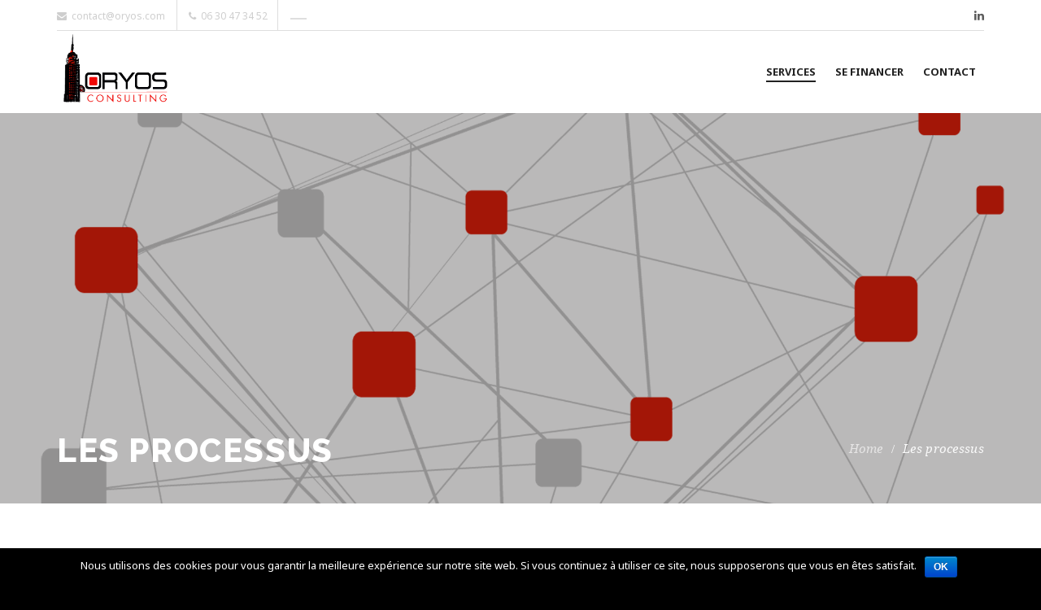

--- FILE ---
content_type: text/html; charset=UTF-8
request_url: https://oryos.com/processus/
body_size: 8150
content:
<!DOCTYPE html>
<html lang="fr-FR" prefix="og: http://ogp.me/ns#">
<head>
<meta charset="UTF-8" />
<meta name="viewport" content="initial-scale=1, width=device-width" />
<link rel="profile" href="http://gmpg.org/xfn/11" />
<link rel="pingback" href="https://oryos.com/xmlrpc.php" />
<title>Les processus &mdash; ORYOS &mdash; Restructuration et Financement des Entreprises</title>

<!-- This site is optimized with the Yoast SEO plugin v9.5 - https://yoast.com/wordpress/plugins/seo/ -->
<meta name="description" content="Chez ORYOS, le chef d&#039;entreprise est accompagné de manière transparente, sans surprise sur le prix ou la nature des services effectués."/>
<link rel="canonical" href="https://oryos.com/processus/" />
<meta property="og:locale" content="fr_FR" />
<meta property="og:type" content="article" />
<meta property="og:title" content="Les processus &mdash; ORYOS &mdash; Restructuration et Financement des Entreprises" />
<meta property="og:description" content="Chez ORYOS, le chef d&#039;entreprise est accompagné de manière transparente, sans surprise sur le prix ou la nature des services effectués." />
<meta property="og:url" content="https://oryos.com/processus/" />
<meta property="og:site_name" content="ORYOS" />
<meta name="twitter:card" content="summary_large_image" />
<meta name="twitter:description" content="Chez ORYOS, le chef d&#039;entreprise est accompagné de manière transparente, sans surprise sur le prix ou la nature des services effectués." />
<meta name="twitter:title" content="Les processus &mdash; ORYOS &mdash; Restructuration et Financement des Entreprises" />
<script type='application/ld+json'>{"@context":"https://schema.org","@type":"Organization","url":"https://oryos.com/","sameAs":["http://linkedin.com/company/oryos"],"@id":"https://oryos.com/#organization","name":"ORYOS CONSULTING","logo":"http://oryos.com/wp-content/uploads/2016/12/logo-Oryos-Consulting-e1482516323102.png"}</script>
<!-- / Yoast SEO plugin. -->

<link rel='dns-prefetch' href='//fonts.googleapis.com' />
<link rel='dns-prefetch' href='//s.w.org' />
<link rel="alternate" type="application/rss+xml" title="ORYOS &raquo; Flux" href="https://oryos.com/feed/" />
<link rel="alternate" type="application/rss+xml" title="ORYOS &raquo; Flux des commentaires" href="https://oryos.com/comments/feed/" />
		<script type="text/javascript">
			window._wpemojiSettings = {"baseUrl":"https:\/\/s.w.org\/images\/core\/emoji\/11\/72x72\/","ext":".png","svgUrl":"https:\/\/s.w.org\/images\/core\/emoji\/11\/svg\/","svgExt":".svg","source":{"concatemoji":"https:\/\/oryos.com\/wp-includes\/js\/wp-emoji-release.min.js?ver=4.9.28"}};
			!function(e,a,t){var n,r,o,i=a.createElement("canvas"),p=i.getContext&&i.getContext("2d");function s(e,t){var a=String.fromCharCode;p.clearRect(0,0,i.width,i.height),p.fillText(a.apply(this,e),0,0);e=i.toDataURL();return p.clearRect(0,0,i.width,i.height),p.fillText(a.apply(this,t),0,0),e===i.toDataURL()}function c(e){var t=a.createElement("script");t.src=e,t.defer=t.type="text/javascript",a.getElementsByTagName("head")[0].appendChild(t)}for(o=Array("flag","emoji"),t.supports={everything:!0,everythingExceptFlag:!0},r=0;r<o.length;r++)t.supports[o[r]]=function(e){if(!p||!p.fillText)return!1;switch(p.textBaseline="top",p.font="600 32px Arial",e){case"flag":return s([55356,56826,55356,56819],[55356,56826,8203,55356,56819])?!1:!s([55356,57332,56128,56423,56128,56418,56128,56421,56128,56430,56128,56423,56128,56447],[55356,57332,8203,56128,56423,8203,56128,56418,8203,56128,56421,8203,56128,56430,8203,56128,56423,8203,56128,56447]);case"emoji":return!s([55358,56760,9792,65039],[55358,56760,8203,9792,65039])}return!1}(o[r]),t.supports.everything=t.supports.everything&&t.supports[o[r]],"flag"!==o[r]&&(t.supports.everythingExceptFlag=t.supports.everythingExceptFlag&&t.supports[o[r]]);t.supports.everythingExceptFlag=t.supports.everythingExceptFlag&&!t.supports.flag,t.DOMReady=!1,t.readyCallback=function(){t.DOMReady=!0},t.supports.everything||(n=function(){t.readyCallback()},a.addEventListener?(a.addEventListener("DOMContentLoaded",n,!1),e.addEventListener("load",n,!1)):(e.attachEvent("onload",n),a.attachEvent("onreadystatechange",function(){"complete"===a.readyState&&t.readyCallback()})),(n=t.source||{}).concatemoji?c(n.concatemoji):n.wpemoji&&n.twemoji&&(c(n.twemoji),c(n.wpemoji)))}(window,document,window._wpemojiSettings);
		</script>
		<style type="text/css">
img.wp-smiley,
img.emoji {
	display: inline !important;
	border: none !important;
	box-shadow: none !important;
	height: 1em !important;
	width: 1em !important;
	margin: 0 .07em !important;
	vertical-align: -0.1em !important;
	background: none !important;
	padding: 0 !important;
}
</style>
<link rel='stylesheet' id='cms-plugin-stylesheet-css'  href='https://oryos.com/wp-content/plugins/cmssuperheroes/assets/css/cms-style.css?ver=4.9.28' type='text/css' media='all' />
<link rel='stylesheet' id='contact-form-7-css'  href='https://oryos.com/wp-content/plugins/contact-form-7/includes/css/styles.css?ver=5.1.1' type='text/css' media='all' />
<link rel='stylesheet' id='cookie-notice-front-css'  href='https://oryos.com/wp-content/plugins/cookie-notice/css/front.min.css?ver=4.9.28' type='text/css' media='all' />
<link rel='stylesheet' id='essential-grid-plugin-settings-css'  href='https://oryos.com/wp-content/plugins/essential-grid/public/assets/css/settings.css?ver=2.0.9.1' type='text/css' media='all' />
<link rel='stylesheet' id='tp-open-sans-css'  href='https://fonts.googleapis.com/css?family=Open+Sans%3A300%2C400%2C600%2C700%2C800&#038;ver=4.9.28' type='text/css' media='all' />
<link rel='stylesheet' id='tp-raleway-css'  href='https://fonts.googleapis.com/css?family=Raleway%3A100%2C200%2C300%2C400%2C500%2C600%2C700%2C800%2C900&#038;ver=4.9.28' type='text/css' media='all' />
<link rel='stylesheet' id='tp-droid-serif-css'  href='https://fonts.googleapis.com/css?family=Droid+Serif%3A400%2C700&#038;ver=4.9.28' type='text/css' media='all' />
<link rel='stylesheet' id='rs-plugin-settings-css'  href='https://oryos.com/wp-content/plugins/revslider/public/assets/css/settings.css?ver=5.2.5.1' type='text/css' media='all' />
<style id='rs-plugin-settings-inline-css' type='text/css'>
#rs-demo-id {}
</style>
<link rel='stylesheet' id='woocommerce-layout-css'  href='//oryos.com/wp-content/plugins/woocommerce/assets/css/woocommerce-layout.css?ver=2.6.2' type='text/css' media='all' />
<link rel='stylesheet' id='woocommerce-smallscreen-css'  href='//oryos.com/wp-content/plugins/woocommerce/assets/css/woocommerce-smallscreen.css?ver=2.6.2' type='text/css' media='only screen and (max-width: 768px)' />
<link rel='stylesheet' id='woocommerce-general-css'  href='//oryos.com/wp-content/plugins/woocommerce/assets/css/woocommerce.css?ver=2.6.2' type='text/css' media='all' />
<link property="stylesheet" rel='stylesheet' id='font-awesome-css'  href='https://oryos.com/wp-content/plugins/js_composer/assets/lib/bower/font-awesome/css/font-awesome.min.css?ver=4.11.2.1' type='text/css' media='all' />
<link rel='stylesheet' id='cmssuperheroes-fonts-css'  href='https://oryos.com/wp-content/themes/wp-experts/assets/css/fonts.css?ver=4.9.28' type='text/css' media='all' />
<link rel='stylesheet' id='animations-css'  href='https://oryos.com/wp-content/themes/wp-experts/assets/css/animations.css?ver=4.9.28' type='text/css' media='all' />
<link rel='stylesheet' id='font-ionicons-css'  href='https://oryos.com/wp-content/themes/wp-experts/assets/css/ionicons.min.css?ver=2.0.1' type='text/css' media='all' />
<link rel='stylesheet' id='pe-icon-css'  href='https://oryos.com/wp-content/themes/wp-experts/assets/css/pe-icon-7-stroke.css?ver=1.0.1' type='text/css' media='all' />
<link rel='stylesheet' id='elegant-icon-css'  href='https://oryos.com/wp-content/themes/wp-experts/assets/css/elegant-icon.css?ver=1.0.1' type='text/css' media='all' />
<link rel='stylesheet' id='bootstrap-css'  href='https://oryos.com/wp-content/themes/wp-experts/assets/css/bootstrap.min.css?ver=3.3.2' type='text/css' media='all' />
<link rel='stylesheet' id='magnific-popup-css'  href='https://oryos.com/wp-content/themes/wp-experts/assets/css/magnific-popup.css?ver=1.0.1' type='text/css' media='all' />
<link rel='stylesheet' id='wp-experts-style-css'  href='https://oryos.com/wp-content/themes/wp-experts/style.css?ver=4.9.28' type='text/css' media='all' />
<!--[if lt IE 9]>
<link rel='stylesheet' id='wp-experts-ie-css'  href='https://oryos.com/wp-content/themes/wp-experts/assets/css/ie.css?ver=1.0.0' type='text/css' media='all' />
<![endif]-->
<link rel='stylesheet' id='wp-experts-static-css'  href='https://oryos.com/wp-content/themes/wp-experts/assets/css/static.css?ver=1.0.0' type='text/css' media='all' />
<link rel='stylesheet' id='js_composer_front-css'  href='https://oryos.com/wp-content/plugins/js_composer/assets/css/js_composer.min.css?ver=4.11.2.1' type='text/css' media='all' />
<link rel='stylesheet' id='redux-google-fonts-smof_data-css'  href='https://fonts.googleapis.com/css?family=Noto+Sans%3A400%2C700%2C400italic%2C700italic%7CRaleway%3A100%2C200%2C300%2C400%2C500%2C600%2C700%2C800%2C900%7CMontserrat%3A400%2C700&#038;subset=latin&#038;ver=1554911748' type='text/css' media='all' />
<script type='text/javascript' src='https://oryos.com/wp-includes/js/jquery/jquery.js?ver=1.12.4'></script>
<script type='text/javascript' src='https://oryos.com/wp-includes/js/jquery/jquery-migrate.min.js?ver=1.4.1'></script>
<script type='text/javascript'>
/* <![CDATA[ */
var cnArgs = {"ajaxurl":"https:\/\/oryos.com\/wp-admin\/admin-ajax.php","hideEffect":"fade","onScroll":"","onScrollOffset":"100","cookieName":"cookie_notice_accepted","cookieValue":"true","cookieTime":"2592000","cookiePath":"\/","cookieDomain":"","redirection":"","cache":"","refuse":"no","revoke_cookies":"0","revoke_cookies_opt":"automatic","secure":"1"};
/* ]]> */
</script>
<script type='text/javascript' src='https://oryos.com/wp-content/plugins/cookie-notice/js/front.min.js?ver=1.2.46'></script>
<script type='text/javascript' src='https://oryos.com/wp-content/plugins/essential-grid/public/assets/js/lightbox.js?ver=2.0.9.1'></script>
<script type='text/javascript' src='https://oryos.com/wp-content/plugins/essential-grid/public/assets/js/jquery.themepunch.tools.min.js?ver=2.0.9.1'></script>
<script type='text/javascript' src='https://oryos.com/wp-content/plugins/essential-grid/public/assets/js/jquery.themepunch.essential.min.js?ver=2.0.9.1'></script>
<script type='text/javascript' src='https://oryos.com/wp-content/plugins/revslider/public/assets/js/jquery.themepunch.revolution.min.js?ver=5.2.5.1'></script>
<script type='text/javascript'>
/* <![CDATA[ */
var wc_add_to_cart_params = {"ajax_url":"\/wp-admin\/admin-ajax.php","wc_ajax_url":"\/processus\/?wc-ajax=%%endpoint%%","i18n_view_cart":"Voir Panier","cart_url":"https:\/\/oryos.com","is_cart":"","cart_redirect_after_add":"no"};
/* ]]> */
</script>
<script type='text/javascript' src='//oryos.com/wp-content/plugins/woocommerce/assets/js/frontend/add-to-cart.min.js?ver=2.6.2'></script>
<script type='text/javascript' src='https://oryos.com/wp-content/plugins/js_composer/assets/js/vendors/woocommerce-add-to-cart.js?ver=4.11.2.1'></script>
<script type='text/javascript' src='https://oryos.com/wp-content/themes/wp-experts/assets/js/bootstrap.min.js?ver=3.3.2'></script>
<link rel='https://api.w.org/' href='https://oryos.com/wp-json/' />
<link rel="EditURI" type="application/rsd+xml" title="RSD" href="https://oryos.com/xmlrpc.php?rsd" />
<link rel="wlwmanifest" type="application/wlwmanifest+xml" href="https://oryos.com/wp-includes/wlwmanifest.xml" /> 
<meta name="generator" content="WordPress 4.9.28" />
<meta name="generator" content="WooCommerce 2.6.2" />
<link rel='shortlink' href='https://oryos.com/?p=2265' />
<link rel="alternate" type="application/json+oembed" href="https://oryos.com/wp-json/oembed/1.0/embed?url=https%3A%2F%2Foryos.com%2Fprocessus%2F" />
<link rel="alternate" type="text/xml+oembed" href="https://oryos.com/wp-json/oembed/1.0/embed?url=https%3A%2F%2Foryos.com%2Fprocessus%2F&#038;format=xml" />
		<script type="text/javascript">
			var ajaxRevslider;
			
			jQuery(document).ready(function() {
				// CUSTOM AJAX CONTENT LOADING FUNCTION
				ajaxRevslider = function(obj) {
				
					// obj.type : Post Type
					// obj.id : ID of Content to Load
					// obj.aspectratio : The Aspect Ratio of the Container / Media
					// obj.selector : The Container Selector where the Content of Ajax will be injected. It is done via the Essential Grid on Return of Content
					
					var content = "";

					data = {};
					
					data.action = 'revslider_ajax_call_front';
					data.client_action = 'get_slider_html';
					data.token = 'e6dcb63e08';
					data.type = obj.type;
					data.id = obj.id;
					data.aspectratio = obj.aspectratio;
					
					// SYNC AJAX REQUEST
					jQuery.ajax({
						type:"post",
						url:"https://oryos.com/wp-admin/admin-ajax.php",
						dataType: 'json',
						data:data,
						async:false,
						success: function(ret, textStatus, XMLHttpRequest) {
							if(ret.success == true)
								content = ret.data;								
						},
						error: function(e) {
							console.log(e);
						}
					});
					
					 // FIRST RETURN THE CONTENT WHEN IT IS LOADED !!
					 return content;						 
				};
				
				// CUSTOM AJAX FUNCTION TO REMOVE THE SLIDER
				var ajaxRemoveRevslider = function(obj) {
					return jQuery(obj.selector+" .rev_slider").revkill();
				};

				// EXTEND THE AJAX CONTENT LOADING TYPES WITH TYPE AND FUNCTION
				var extendessential = setInterval(function() {
					if (jQuery.fn.tpessential != undefined) {
						clearInterval(extendessential);
						if(typeof(jQuery.fn.tpessential.defaults) !== 'undefined') {
							jQuery.fn.tpessential.defaults.ajaxTypes.push({type:"revslider",func:ajaxRevslider,killfunc:ajaxRemoveRevslider,openAnimationSpeed:0.3});   
							// type:  Name of the Post to load via Ajax into the Essential Grid Ajax Container
							// func: the Function Name which is Called once the Item with the Post Type has been clicked
							// killfunc: function to kill in case the Ajax Window going to be removed (before Remove function !
							// openAnimationSpeed: how quick the Ajax Content window should be animated (default is 0.3)
						}
					}
				},30);
			});
		</script>
		<style type="text/css" data-type="cms_shortcodes-custom-css"></style>		<style type="text/css">.recentcomments a{display:inline !important;padding:0 !important;margin:0 !important;}</style>
		<meta name="generator" content="Powered by Visual Composer - drag and drop page builder for WordPress."/>
<!--[if lte IE 9]><link rel="stylesheet" type="text/css" href="https://oryos.com/wp-content/plugins/js_composer/assets/css/vc_lte_ie9.min.css" media="screen"><![endif]--><!--[if IE  8]><link rel="stylesheet" type="text/css" href="https://oryos.com/wp-content/plugins/js_composer/assets/css/vc-ie8.min.css" media="screen"><![endif]--><meta name="generator" content="Powered by Slider Revolution 5.2.5.1 - responsive, Mobile-Friendly Slider Plugin for WordPress with comfortable drag and drop interface." />
<link rel="icon" href="https://oryos.com/wp-content/uploads/2018/06/icone-oryos.png" sizes="32x32" />
<link rel="icon" href="https://oryos.com/wp-content/uploads/2018/06/icone-oryos.png" sizes="192x192" />
<link rel="apple-touch-icon-precomposed" href="https://oryos.com/wp-content/uploads/2018/06/icone-oryos.png" />
<meta name="msapplication-TileImage" content="https://oryos.com/wp-content/uploads/2018/06/icone-oryos.png" />

<!-- BEGIN ExactMetrics v5.3.7 Universal Analytics - https://exactmetrics.com/ -->
<script>
(function(i,s,o,g,r,a,m){i['GoogleAnalyticsObject']=r;i[r]=i[r]||function(){
	(i[r].q=i[r].q||[]).push(arguments)},i[r].l=1*new Date();a=s.createElement(o),
	m=s.getElementsByTagName(o)[0];a.async=1;a.src=g;m.parentNode.insertBefore(a,m)
})(window,document,'script','https://www.google-analytics.com/analytics.js','ga');
  ga('create', 'UA-133184135-1', 'auto');
  ga('require', 'displayfeatures');
  ga('send', 'pageview');
</script>
<!-- END ExactMetrics Universal Analytics -->
<style type="text/css" title="dynamic-css" class="options-output">#cshero-header-inner #cshero-header #cshero-header-logo a img{height:100px;}body #page-title.page-title{margin-bottom:100px;}body{background-color:#000000;}a{color:#222222;}a:hover{color:#e02c2f;}body{font-family:"Noto Sans";line-height:23px;font-weight:normal;font-style:normal;color:#9b9b9b;font-size:14px;}.main-navigation ul li a{font-family:"Noto Sans";font-weight:700;font-size:13px;}h1{font-family:Raleway;line-height:46px;font-weight:700;font-style:normal;color:#222222;font-size:32px;}h2{font-family:Raleway;line-height:36px;font-weight:700;font-style:normal;color:#222222;font-size:28px;}h3{font-family:Raleway;line-height:32px;font-weight:700;font-style:normal;color:#222222;font-size:25px;}h4{font-family:Montserrat;line-height:26px;font-weight:normal;font-style:normal;color:#222222;font-size:22px;}h5{font-family:Raleway;line-height:24px;font-weight:700;font-style:normal;color:#222222;font-size:18px;}h6{font-family:Raleway;line-height:18px;font-weight:700;font-style:normal;color:#222222;font-size:14px;}</style><noscript><style type="text/css"> .wpb_animate_when_almost_visible { opacity: 1; }</style></noscript></head>
<body id="cms-theme" class="page-template-default page page-id-2265  cookies-not-set wpb-js-composer js-comp-ver-4.11.2.1 vc_responsive">
<div id="cms-loadding"><div class="cms-loader"></div></div><div id="page-wrapper" class="cs-wide">
	<header id="masthead" class="site-header">
		<div id="cshero-header-inner" class="header-2 m-style">
    <div id="cshero-header-wrapper">
        <div id="cshero-header-top" class="hidden-xs">
            <div class="container">
                <div class="row">
                    <div class="col-xs-12 col-sm-6 col-md-6 col-lg-6 text-center-xs">
                        <div class="top-contact">
                            <a href="mailto:contact@oryos.com"><span><i class="fa fa-envelope"></i>contact@oryos.com</span></a>
                            <span><i class="fa fa-phone"></i>06 30 47 34 52</span>
                        </div>
                        <div class="top-media">
                            <a class="top-button" href=""></a>
                        </div>
                    </div>
                    <div class="col-xs-12 col-sm-6 col-md-6 col-lg-6 text-right text-center-xs">
                            <ul class="cms-top-social">
        <li><a href="https://www.linkedin.com/company/oryos/?originalSubdomain=fr"><i class="fa fa-linkedin"></i></a></li>    </ul>
                        </div>
                </div>
                <div class="h-line"></div>
            </div>
        </div>
        <div id="cshero-header" class="cshero-main-header  ">
            <div class="container">
                <div class="row">
                    <div id="cshero-header-logo" class="col-xs-12 col-sm-5 col-md-3 col-lg-3">
                                                <a class="logo-main" href="https://oryos.com/">
                            <img alt="" src="http://oryos.com/wp-content/uploads/2016/12/logo-Oryos-Consulting-e1482516323102.png">
                        </a>
                        <a class="logo-sticky" href="https://oryos.com/">
                            <img alt="" src="http://oryos.com/wp-content/uploads/2016/12/logo-Oryos-Consulting-e1482516323102.png">
                        </a>
                    </div>
                    <div id="cshero-header-navigation" class="col-xs-12 col-sm-7 col-md-9 col-lg-9">
                        <div class="navigation-main">
                            <div class="cshero-navigation-right hidden-xs hidden-sm">
                                <div class="nav-button-icon">
                                                                            <div class="h-search-wrapper">
                                            <i class="search fa fa-search"></i>
                                            <div class="widget-search-header">
                                                <form role="search" method="get" id="searchform" class="searchform" action="https://oryos.com/">
				<div>
					<label class="screen-reader-text" for="s">Rechercher :</label>
					<input type="text" value="" name="s" id="s" />
					<input type="submit" id="searchsubmit" value="Rechercher" />
				</div>
			</form>                                            </div>   
                                        </div>
                                                                                                                <span class="h-cart-wrapper">
                                            <i class="cart fa fa-shopping-cart"></i>
                                                                                            <span class="couter_items">0</span>
                                                                                    </span>
                                        <aside id="woocommerce_widget_cart-1" class="widget woocommerce widget_shopping_cart"><div class="widget_shopping_cart_content"></div></aside>                                                                                                        </div>
                            </div>
                            <nav id="site-navigation" class="main-navigation">
                                <div class="menu-main-menu-container"><ul id="menu-main-menu" class="nav-menu menu-main-menu"><li id="menu-item-1387" class="menu-item menu-item-type-custom menu-item-object-custom current-menu-ancestor current-menu-parent menu-item-has-children menu-item-1387" data-depth="0"><a href="#" class=""><span class="menu-title">Services</span></a>
<ul class='multicolumn   sub-menu' style="">
	<li id="menu-item-2314" class="menu-item menu-item-type-post_type menu-item-object-page menu-item-2314" data-depth="1"><a href="https://oryos.com/financements/" class=""><span class="menu-title">Les financements</span></a></li>
	<li id="menu-item-2304" class="menu-item menu-item-type-post_type menu-item-object-page menu-item-2304" data-depth="1"><a href="https://oryos.com/lentreprise/" class=""><span class="menu-title">L&rsquo;entreprise</span></a></li>
	<li id="menu-item-2303" class="menu-item menu-item-type-post_type menu-item-object-page menu-item-2303" data-depth="1"><a href="https://oryos.com/hommes/" class=""><span class="menu-title">Les hommes</span></a></li>
	<li id="menu-item-2302" class="menu-item menu-item-type-post_type menu-item-object-page current-menu-item page_item page-item-2265 current_page_item menu-item-2302" data-depth="1"><a href="https://oryos.com/processus/" class=""><span class="menu-title">Les processus</span></a></li>
</ul>
</li>
<li id="menu-item-2357" class="menu-item menu-item-type-post_type menu-item-object-page menu-item-2357" data-depth="0"><a href="https://oryos.com/financer/" class=""><span class="menu-title">Se financer</span></a></li>
<li id="menu-item-1873" class="menu-item menu-item-type-post_type menu-item-object-page menu-item-1873" data-depth="0"><a href="https://oryos.com/accueil/contact/" class=""><span class="menu-title">Contact</span></a></li>
</ul></div>                            </nav>
                            
                        </div>
                    </div>
                    <div id="cshero-menu-mobile" class="collapse navbar-collapse">
                        <i class="cms-icon-menu pe-7s-menu"></i>
                    </div>
                </div>
            </div>
        </div>
    </div>
</div>	</header><!-- #masthead -->
            <div id="page-title" class="page-title br-style1" style="background-image: url(http://oryos.com/wp-content/uploads/2019/01/Grand-icone-sur-fond-rouge-et-blac.png);">
            <div class="container">
            <div class="row">
                                    <div id="page-title-text" class="col-xs-12 col-sm-12 col-md-6 col-lg-8 text-center-md">
                            <span class="sub-title">
                                                            </span>
                            <h1>Les processus</h1>
                        </div>
                        <div id="breadcrumb-text" class="col-xs-12 col-sm-12 col-md-6 col-lg-4 text-center-md text-right">
                            <ul class="breadcrumbs"><li><a href="https://oryos.com/"></a></li><li>Les processus</li></ul>                        </div>
                                </div>
            </div>
        </div><!-- #page-title -->
        	<div id="main"><div id="page-default" class="container cs-wide">
	<div class="row">
		<div id="primary" class="col-xs-12 col-sm-12 col-md-12 col-lg-12 page-full-width">
			<div id="content" role="main">

									<article id="post-2265" class="post-2265 page type-page status-publish hentry">
	<div class="entry-content">
			<div class="vc_row wpb_row vc_row-fluid column-default" data-offset=""><div class="vc_column_wrapper clearfix">
	<div class="vc_col-sm-6  wpb_column vc_column_container   list-none     text-align-none  text-rp-left"><div class="vc_column-inner ">
	
		<div class="wpb_wrapper">
			
	<div class="wpb_single_image wpb_content_element vc_align_left">
		
		<figure class="wpb_wrapper vc_figure">
			<div class="vc_single_image-wrapper   vc_box_border_grey"><img class="vc_single_image-img " src="https://oryos.com/wp-content/uploads/2019/01/Schéma-vision-pour-les-entreprises.png" width="500" height="459" alt="Schéma-vision-pour-les-entreprises" title="Schéma-vision-pour-les-entreprises" /></div>
		</figure>
	</div>

		</div> 
	</div> 
</div>
	<div class="vc_col-sm-6  wpb_column vc_column_container   list-none     text-align-none  text-rp-left"><div class="vc_column-inner ">
	
		<div class="wpb_wrapper">
			
	<div class="wpb_text_column wpb_content_element ">
		<div class="wpb_wrapper">
			<h4>La méthodologie ORYOS est simple :</h4>
<p>&nbsp;</p>
<h5>• Un premier rendez-vous gratuit afin de cadrer vos besoins et d’appréhender votre activité</h5>
<h5>• Une proposition d’accompagnement adapté et forfaitisé au mois <strong>(pas de commissionnement aux résultats)</strong></h5>
<h5>• Des points réguliers pour un suivi tout au long du dossier</h5>
<h5>• Pas de clauses cachées, ni de surprises  : nous ne vendons que des prestations où nous sommes sûrs d’avoir un résultat à la sortie</h5>

		</div>
	</div>

		</div> 
	</div> 
</div></div></div><div class="vc_row wpb_row vc_row-fluid column-default" data-offset=""><div class="vc_column_wrapper clearfix">
	<div class="vc_col-sm-12  wpb_column vc_column_container   list-none     text-align-none  text-rp-left"><div class="vc_column-inner ">
	
		<div class="wpb_wrapper">
			<div class="vc_empty_space"  style="height: 32px" ><span class="vc_empty_space_inner"></span></div>

		</div> 
	</div> 
</div></div></div>
	</div><!-- .entry-content -->
	<footer class="entry-meta">
				</footer><!-- .entry-meta -->
</article><!-- #post -->
					
<div id="comments" class="comments-area">
		
	
</div><!-- #comments -->
				
			</div><!-- #content -->
		</div><!-- #primary -->
			</div>
</div>
		        </div><!-- #main -->
            <footer>
                <div id="cshero-footer" class="cshero-footer5">
                    <div id="cshero-footer-bottom"> 
                       <div class="container">
                            <div class="row">
                                <div class="col-xs-12 col-sm-4 col-md-4 col-lg-4 text-center-xs">
                                    <div class="cms-copyright">
                                        © 2019 Tous droits réservés. Conception Axe concept                                    </div>  
                                </div>
                                <div class="col-xs-12 col-sm-4 col-md-4 col-lg-4">
                                    <div class="cms-footer-menu">
                                        <a href="https://oryos.com">Accueil</a>
<a href="https://oryos.com/accueil/contact/">Contact</a>
<a href="https://oryos.com/Mentions-legales">Mentions légales</a>                                    </div> 
                                </div>
                                <div class="col-xs-12 col-sm-4 col-md-4 col-lg-4 text-center-xs text-right">
                                        <ul class="cms-footer-social">
        <li><a href="https://www.linkedin.com/company/oryos/?originalSubdomain=fr"><i class="fa fa-linkedin"></i></a></li>    </ul>
                                    </div>
                            </div>
                        </div>
                    </div>
                </div>
            </footer><!-- #site-footer -->
        </div><!-- #page -->
    <script type='text/javascript'>
/* <![CDATA[ */
var wpcf7 = {"apiSettings":{"root":"https:\/\/oryos.com\/wp-json\/contact-form-7\/v1","namespace":"contact-form-7\/v1"}};
/* ]]> */
</script>
<script type='text/javascript' src='https://oryos.com/wp-content/plugins/contact-form-7/includes/js/scripts.js?ver=5.1.1'></script>
<script type='text/javascript' src='//oryos.com/wp-content/plugins/woocommerce/assets/js/jquery-blockui/jquery.blockUI.min.js?ver=2.70'></script>
<script type='text/javascript'>
/* <![CDATA[ */
var woocommerce_params = {"ajax_url":"\/wp-admin\/admin-ajax.php","wc_ajax_url":"\/processus\/?wc-ajax=%%endpoint%%"};
/* ]]> */
</script>
<script type='text/javascript' src='//oryos.com/wp-content/plugins/woocommerce/assets/js/frontend/woocommerce.min.js?ver=2.6.2'></script>
<script type='text/javascript' src='//oryos.com/wp-content/plugins/woocommerce/assets/js/jquery-cookie/jquery.cookie.min.js?ver=1.4.1'></script>
<script type='text/javascript'>
/* <![CDATA[ */
var wc_cart_fragments_params = {"ajax_url":"\/wp-admin\/admin-ajax.php","wc_ajax_url":"\/processus\/?wc-ajax=%%endpoint%%","fragment_name":"wc_fragments"};
/* ]]> */
</script>
<script type='text/javascript' src='//oryos.com/wp-content/plugins/woocommerce/assets/js/frontend/cart-fragments.min.js?ver=2.6.2'></script>
<script type='text/javascript' src='https://oryos.com/wp-content/themes/wp-experts/assets/js/jquery.parallax-1.1.3.js?ver=1.1.3'></script>
<script type='text/javascript'>
/* <![CDATA[ */
var CMSOptions = {"menu_sticky":"1","back_to_top":"1"};
/* ]]> */
</script>
<script type='text/javascript' src='https://oryos.com/wp-content/themes/wp-experts/assets/js/main.js?ver=1.0.0'></script>
<script type='text/javascript' src='https://oryos.com/wp-content/themes/wp-experts/assets/js/menu.js?ver=1.0.0'></script>
<script type='text/javascript' src='https://oryos.com/wp-content/themes/wp-experts/assets/js/jquery.magnific-popup.min.js?ver=1.0.0'></script>
<script type='text/javascript' src='https://oryos.com/wp-content/themes/wp-experts/assets/js/animation-column.js?ver=1.0.0'></script>
<script type='text/javascript' src='https://oryos.com/wp-content/themes/wp-experts/assets/js/jquery.matchHeight-min.js?ver=1.0.0'></script>
<script type='text/javascript' src='https://oryos.com/wp-content/themes/wp-experts/assets/js/sameheight.js?ver=1.0.0'></script>
<script type='text/javascript' src='https://oryos.com/wp-content/themes/wp-experts/assets/js/enscroll.js?ver=1.0.0'></script>
<script type='text/javascript' src='https://oryos.com/wp-includes/js/wp-embed.min.js?ver=4.9.28'></script>
<script type='text/javascript' src='https://oryos.com/wp-content/plugins/js_composer/assets/js/dist/js_composer_front.min.js?ver=4.11.2.1'></script>

			<div id="cookie-notice" role="banner" class="cn-bottom bootstrap" style="color: #fff; background-color: #000;"><div class="cookie-notice-container"><span id="cn-notice-text">Nous utilisons des cookies pour vous garantir la meilleure expérience sur notre site web. Si vous continuez à utiliser ce site, nous supposerons que vous en êtes satisfait.</span><a href="#" id="cn-accept-cookie" data-cookie-set="accept" class="cn-set-cookie cn-button bootstrap button">Ok</a>
				</div>
				
			</div>	</body>
</html>

--- FILE ---
content_type: text/css
request_url: https://oryos.com/wp-content/themes/wp-experts/assets/css/static.css?ver=1.0.0
body_size: 34924
content:
/* -------------------------------------------------------------
  Sass CSS3 Mixins! The Cross-Browser CSS3 Sass Library
  By: Matthieu Aussaguel, http://www.mynameismatthieu.com, @matthieu_tweets

  List of CSS3 Sass Mixins File to be @imported and @included as you need

  The purpose of this library is to facilitate the use of CSS3 on different browsers avoiding HARD TO READ and NEVER
  ENDING css files

  note: All CSS3 Properties are being supported by Safari 5
  more info: http://www.findmebyip.com/litmus/#css3-properties

  Mixins available:
    -   css3-prefix             - arguments: Property, Value
    -   background-gradient     - arguments: Start Color: #3C3C3C, End Color: #999999
    -   background-horizontal   - arguments: Start Color: #3C3C3C, End Color: #999999
    -   background-radial       - arguments: Start Color: #FFFFFF, Start position: 0%, End Color: #000000, End position: 100%
    -   background-size         - arguments: Width: 100%, Height: 100%
    -   background-opacity      - arguments: Color: #000, Opacity: .85
    -   border-radius           - arguments: Radius: 5px
    -   border-radius-separate  - arguments: Top Left: 5px, Top Right: 5px, Bottom Left: 5px, Bottom Right: 5px
    -   box                     - arguments: Orientation: horizontal, Pack: center, Align: center
    -   box-rgba                - arguments: R: 60, G: 3, B: 12, Opacity: 0.23, Color: #3C3C3C
    -   box-shadow              - arguments: X: 2px, Y: 2px, Blur: 5px, Color: rgba(0,0,0,.4)
    -   box-sizing              - arguments: Type: border-box
    -   columns                 - arguments: Count: 3, Gap: 10
    -   double-borders          - arguments: Color One: #3C3C3C, Color Two: #999999, Radius: 0
    -   flex                    - arguments: Value: 1
    -   flip                    - arguments: ScaleX: -1
    -   font-face               - arguments: Font Family: myFont, Eot File Src: myFont.eot, Woff File Src: myFont.woff, Ttf File Src: myFont.ttf
    -   opacity                 - arguments: Opacity: 0.5
    -   outline radius          - arguments: Radius: 5px
    -   resize                  - arguments: Direction: both
    -   rotate                  - arguments: Degree: 0, M11: 0, M12: 0, M21: 0, M22: 0
    CSS Matrix Rotation Calculator http://www.boogdesign.com/examples/transforms/matrix-calculator.html
    -   text-shadow             - arguments: X: 2px, Y: 2px, Blur: 5px, Color: rgba(0,0,0,.4)
    -   transform               - arguments: Parameters: null
    -   transform-style         - arguments: Style: preserve-3d
    -   transition              - Default arguments: What: all, Length: 1s, Easing: ease-in-out
    -                            - Examples: @include transition (all 2s ease-in-out);
    -                                        @include transition (opacity 1s ease-in 2s, width 2s ease-out);
    -   triple-borders          - arguments: Color One: #3C3C3C, Color Two: #999999, Color Three: #000000, Radius: 0
    -   keyframes               - arguments: Animation name
                                - content:   Animation css
    -   animation               - arguments: name duration timing-function delay iteration-count direction fill-mode play-state
                                             (http://www.w3schools.com/cssref/css3_pr_animation.asp)

------------------------------------------------------------- *//* ADDS A BROWSER PREFIX TO THE PROPERTY *//* ==========================================================================
    Style Button
========================================================================== *//*------------------------------------------------------------------
[Table of contents]

1. Blog Classic
2. Post Classic
3. Navigation
4. Single Services
4. Single Project
-------------------------------------------------------------------*//* Comment *//*------------------------------------------------------------------
[All Style Shortcode]

  1. Shortcode Social
  2. Heading
  3. Blockquote
  4. List
  5. Tab
  6. CMS Progressbar
  7. CMS Client
  8. CMS Testimonial
  9. CMS Counter
  10. CMS Pricing
  11. CMS Fancybox
  12. CMS Gird
  13. CMS Countdown
  14. CMS Call To Action
  15. CMS Projects
  16. CMS Shop
  17. CMS Section Feature

-------------------------------------------------------------------*//* CMS Grid Column *//* Responsive Column VC *//* ==========================================================================
   [Start] All Style Footer Top & Footer Bottom
========================================================================== *//* ==========================================================================
   [Start] All Style Form
========================================================================== *//* ==========================================================================
   [Start] All style header
   /* 1. Header Main
      2. Search Popup
      3. Hidden Sidebar
========================================================================== *//* ==========================================================================
   [Start] 2. Search Nav
========================================================================== *//* Search Nav *//*------------------------------------------------------------------
[Main of contents]

1. Reset HTML/CSS, Unitest, Body
2. Page Title
3. Primary
3. Footer
-------------------------------------------------------------------*//* ==========================================================================
   [Start] 1. Reset HTML/CSS, Unitest, Body, @Extend
========================================================================== *//*------------------------------------------------------------------
[Woo of contents]

1. Navigation
2. Typo
3. Sidebar
4. Archive Product
5. Single Product
6. Cart Search

-------------------------------------------------------------------*//* ==========================================================================
    Style Main Menu
========================================================================== *//*
-----> Minimum width of 992 pixels.
*//*------------------------------------------------------------------
[All Style Widget]

1. Social + Contact Top
2. Flickr
3. Search Top
4. Tag
5. Recent post
-------------------------------------------------------------------*//* 1. Social *//* CMS Grid Column *//* Responsive Column VC */.layout-services.services-layout5 .bg-overlay{background-color:rgba(224, 44, 47, 0.9);}.single-services .cms-cta-wrapper:before{background-color:rgba(224, 44, 47, 0.95);}.btn,button,.button,input[type="submit"]{border:2px solid #313131;border-radius:0;color:#222;font-size:13px;line-height:1;margin:0;padding:17px 26px;position:relative;text-transform:uppercase;font-weight:700;background-color:transparent;letter-spacing:0.02em;-webkit-transition:all 300ms linear 0ms;-moz-transition:all 300ms linear 0ms;-ms-transition:all 300ms linear 0ms;transition:all 300ms linear 0ms;}.btn:hover,button:hover,.button:hover,input[type="submit"]:hover,.btn:focus,button:focus,.button:focus,input[type="submit"]:focus{outline:medium none;text-decoration:none;color:#fff;background-color:#222;border-color:#222;}.btn i{padding-left:10px;}.btn.btn-lg{padding:17px 46px;}.btn.btn-md{padding:17px 36px;}.btn.btn-xs{padding:12px 13px;}.btn.btn-block{display:block;}.btn.btn-primary{background-color:#e02c2f;border-color:#e02c2f;color:#fff;}.btn.btn-primary:hover{background-color:#222;border-color:#222;color:#fff;}.btn.btn-secondary{background-color:#222;border-color:#222;color:#fff;}.btn.btn-secondary:hover{background-color:#e02c2f;border-color:#e02c2f;color:#fff;}.btn.btn-default-white{background-color:#fff;color:#222;border-color:#fff;}.btn.btn-default-white:hover,.btn.btn-default-white:focus{border-color:#222;color:#fff;background-color:#222;}.btn.btn-default-white-alt{border-color:#fff;color:#fff;}.btn.btn-default-white-alt:hover{border-color:#222;color:#fff;background-color:#222;}.btn.btn-primary-white-alt{border-color:#fff;color:#fff;}.btn.btn-primary-white-alt:hover{border-color:#e02c2f;color:#fff;background-color:#e02c2f;}.btn.btn-text-default{border:none;padding:0;}.btn.btn-text-default:hover,.btn.btn-text-default:focus{background-color:transparent;color:#e02c2f;}.btn.btn-text-white{border:none;padding:0;color:#fff;}.btn.btn-text-white:hover,.btn.btn-text-white:focus{background-color:transparent;color:#e02c2f;}.cms-button-wrapper a:nth-child(2){margin-left:18px;}.rev_slider_wrapper{/* ==========================================================================
    End Style Button
========================================================================== */}.rev_slider_wrapper .btn{-webkit-transition:all 300ms linear 0ms !important;-moz-transition:all 300ms linear 0ms !important;-ms-transition:all 300ms linear 0ms !important;transition:all 300ms linear 0ms !important;}.rev_slider_wrapper .btn.btn-primary{-webkit-text-shadow:0 0 0 rgba(0, 0, 0, 0);-moz-text-shadow:0 0 0 rgba(0, 0, 0, 0);-ms-text-shadow:0 0 0 rgba(0, 0, 0, 0);text-shadow:0 0 0 rgba(0, 0, 0, 0);}.rev_slider_wrapper .btn.btn-primary:hover{background-color:#fff;color:#222;border-color:#fff;}.rev_slider_wrapper .btn.btn-default-alt{-webkit-text-shadow:0 0 0 rgba(0, 0, 0, 0);-moz-text-shadow:0 0 0 rgba(0, 0, 0, 0);-ms-text-shadow:0 0 0 rgba(0, 0, 0, 0);text-shadow:0 0 0 rgba(0, 0, 0, 0);}.rev_slider_wrapper .btn.btn-default-alt:hover{color:#fff;border-color:#e02c2f;background-color:#e02c2f;}.rev_slider_wrapper .btn.btn.btn-primary-white-alt:hover{background-color:#fff;color:#222;border-color:#fff;}.rev_slider_wrapper .btn.btn-default-white{padding-left:56px;padding-right:56px;}.rev_slider_wrapper .btn.btn-default-white:hover{background-color:transparent;border-color:#fff;color:#fff;}.rev_slider_wrapper .text-right{display:block;}.hidden-more-link .more-link{display:none;}.mfp-close:hover{background-color:transparent !important;color: !important;}.tr-overlay{background-color:rgba(255, 255, 255, 0);background-image:-webkit-gradient(linear, left top, left bottom, from(rgba(255, 255, 255, 0)), to(#282828));background-image:-webkit-linear-gradient(top, rgba(255, 255, 255, 0), #282828);background-image:-moz-linear-gradient(top, rgba(255, 255, 255, 0), #282828);background-image:-ms-linear-gradient(top, rgba(255, 255, 255, 0), #282828);background-image:-o-linear-gradient(top, rgba(255, 255, 255, 0), #282828);background-image:linear-gradient(top, rgba(255, 255, 255, 0), #282828);filter:progid:DXImageTransform.Microsoft.gradient(startColorStr='rgba(255, 255, 255, 0)', endColorStr='#282828');/* BACKGROUND HORIZONTAL */bottom:0;height:50%;left:0;position:absolute;width:100%;-webkit-transition:all 300ms linear 0ms;-moz-transition:all 300ms linear 0ms;-ms-transition:all 300ms linear 0ms;transition:all 300ms linear 0ms;}.carousel .carousel-control{background:transparent;bottom:26px;filter:alpha(opacity=100);-ms-filter:"progid:DXImageTransform.Microsoft.Alpha(Opacity=100)";-webkit-opacity:1;-khtml-opacity:1;-moz-opacity:1;-ms-opacity:1;-o-opacity:1;opacity:1;/* BACKGROUND GRADIENT *//* OUTLINE RADIUS */position:absolute;right:15px;text-align:center;top:50%;cursor:pointer;font-size:24px;-webkit-text-shadow:0 0 0 rgba(0, 0, 0, 0);-moz-text-shadow:0 0 0 rgba(0, 0, 0, 0);-ms-text-shadow:0 0 0 rgba(0, 0, 0, 0);text-shadow:0 0 0 rgba(0, 0, 0, 0);-webkit-transform:translate(0px, -50%);-khtml-transform:translate(0px, -50%);-moz-transform:translate(0px, -50%);-ms-transform:translate(0px, -50%);-o-transform:translate(0px, -50%);transform:translate(0px, -50%);/* BACKGROUND GRADIENT *//* TRANSFORM STYLE */height:45px;width:45px;line-height:45px;border:1px solid #fff;opacity:0;}.carousel .carousel-control.left{left:15px;right:70px;}.carousel .carousel-control:hover{color:#e02c2f;border-color:#e02c2f;}.carousel:hover .carousel-control.left{left:50px;opacity:1;}.carousel:hover .carousel-control.right{right:50px;opacity:1;}#page-blog-standard{/* ==========================================================================
   [Start] 1. Blog Classic
========================================================================== */}#page-blog-standard #primary{margin-bottom:80px;}#page-blog-standard .pagination{margin:0;}#cms-theme.page-template-blog-standard #page-wrapper.cs-wide,#cms-theme.single-post #page-wrapper.cs-wide,#cms-theme.archive #page-wrapper.cs-wide{background-color:#f9f9f9;}.entry-title{font-size:25px;line-height:28px;font-weight:normal;}.entry-readmore a{color:#333;font-size:13px;font-weight:700;text-transform:uppercase;}.entry-readmore a:hover{color:#e02c2f;}.entry-readmore a i{padding-right:5px;}.entry-blog{background-color:#fff;border-width:0 1px 1px 1px;border-style:solid;border-color:#eee;padding:0 30px 30px 30px;margin-top:30px;margin-bottom:80px;-webkit-box-shadow:0 2px 3px rgba(0, 0, 0, 0.05);-moz-box-shadow:0 2px 3px rgba(0, 0, 0, 0.05);-ms-box-shadow:0 2px 3px rgba(0, 0, 0, 0.05);box-shadow:0 2px 3px rgba(0, 0, 0, 0.05);-webkit-border-radius:0 0 3px 3px;-khtml-border-radius:0 0 3px 3px;-moz-border-radius:0 0 3px 3px;-ms-border-radius:0 0 3px 3px;-o-border-radius:0 0 3px 3px;border-radius:0 0 3px 3px;/* BACKGROUND GRADIENT *//* ==========================================================================
   [End] 1. Blog Classic
========================================================================== *//* ==========================================================================
   [Start] 2. Single Post
========================================================================== */}.entry-blog .entry-header{position:relative;top:-30px;}.entry-blog .entry-header img{-webkit-border-radius:1px;-khtml-border-radius:1px;-moz-border-radius:1px;-ms-border-radius:1px;-o-border-radius:1px;border-radius:1px;/* BACKGROUND GRADIENT */}.entry-blog .entry-header .blog-icon{position:absolute;width:49px;height:49px;font-size:18px;color:#fff;line-height:49px;background-color:#282828;-webkit-border-radius:2px;-khtml-border-radius:2px;-moz-border-radius:2px;-ms-border-radius:2px;-o-border-radius:2px;border-radius:2px;/* BACKGROUND GRADIENT */text-align:center;bottom:30px;left:30px;}.entry-blog .entry-content .blog-detail{font-size:13px;color:#616161;font-weight:500;text-transform:uppercase;position:relative;top:-6px;margin-bottom:3px;}.entry-blog .entry-content .blog-detail li{display:inline-block;padding-right:4px;}.entry-blog .entry-content .blog-detail li a{color:#e02c2f;}.entry-blog .entry-content .blog-detail li a:hover{color:#222;}.entry-blog .entry-content .blog-detail li.comment a{color:#616161;}.entry-blog .entry-content .blog-detail li.comment a:hover{color:#e02c2f;}.entry-blog .entry-content .blog-detail li:after{color:#d5d5d5;content:"/";padding-left:10px;}.entry-blog .entry-content .blog-detail li:last-child:after{content:"";}.entry-blog .entry-content .entry-title{margin-bottom:18px;}.entry-blog .entry-content .entry-readmore{margin-top:16px;}.single-post .entry-blog{margin-bottom:30px;padding-bottom:0;border-bottom:none;}.single-post .entry-blog .entry-content .entry-content-inner{padding-top:8px;}.single-post .entry-blog .social-shared{padding-bottom:24px;margin-top:23px;padding-top:23px;border-top:2px solid #efefef;}.single-post .entry-blog .social-shared li{display:inline-block;margin:0 8px;}.single-post .entry-blog .social-shared li a{font-size:14px;color:#5d5d5d;}.single-post .entry-blog .social-shared li a:hover{color:#e02c2f;}.single-post .entry-blog .social-shared li:first-child{margin-left:0;}.single-post .entry-blog .social-shared li:first-child span{color:#222;font-size:14px;font-weight:700;letter-spacing:0.06em;}.single-post .entry-blog .entry-content .entry-title{margin-bottom:10px;}.single-post .entry-author{margin-top:30px;background-color:#fff;border-width:0 1px 1px 1px;border-style:solid;border-color:#eee;padding:25px 30px 30px 30px;-webkit-box-shadow:0 2px 3px rgba(0, 0, 0, 0.05);-moz-box-shadow:0 2px 3px rgba(0, 0, 0, 0.05);-ms-box-shadow:0 2px 3px rgba(0, 0, 0, 0.05);box-shadow:0 2px 3px rgba(0, 0, 0, 0.05);-webkit-border-radius:3px;-khtml-border-radius:3px;-moz-border-radius:3px;-ms-border-radius:3px;-o-border-radius:3px;border-radius:3px;/* BACKGROUND GRADIENT */}.single-post .entry-author .cms-title,.single-post .entry-author #comments #reply-title,#comments .single-post .entry-author #reply-title,.single-post .entry-author #comments .comments-title,#comments .single-post .entry-author .comments-title,.single-post .entry-author #sidebar .widget-title,#sidebar .single-post .entry-author .widget-title,.single-post .entry-author .wpb_widgetised_column .widget-title,.wpb_widgetised_column .single-post .entry-author .widget-title,.single-post .entry-author .sg-services-sidebar .widget-title,.sg-services-sidebar .single-post .entry-author .widget-title,.single-post .entry-author #sidebar .wg-title,#sidebar .single-post .entry-author .wg-title,.single-post .entry-author .wpb_widgetised_column .wg-title,.wpb_widgetised_column .single-post .entry-author .wg-title,.single-post .entry-author .sg-services-sidebar .wg-title,.sg-services-sidebar .single-post .entry-author .wg-title,.single-post .entry-author #cms-theme .cms-related-heading .wg-title,#cms-theme .cms-related-heading .single-post .entry-author .wg-title{margin-bottom:20px;}.single-post .entry-author .admin-avt{max-width:90px;float:left;}.single-post .entry-author .admin-avt img{width:100%;-webkit-border-radius:2px;-khtml-border-radius:2px;-moz-border-radius:2px;-ms-border-radius:2px;-o-border-radius:2px;border-radius:2px;/* BACKGROUND GRADIENT */margin-top:8px;}.single-post .entry-author .admin-info{padding-left:120px;position:relative;}.single-post .entry-author .admin-des ul li{display:inline-block;padding-right:20px;}.single-post .entry-author .admin-des ul li a{color:#5e5e5e;font-size:15px;}.single-post .entry-author .admin-des ul li a:hover{color:#e02c2f;}.single-post .entry-author .cms-author-social{padding-top:9px;}.single-post .post-navigation{background-color:#fff;border-width:0 1px 1px 1px;border-style:solid;border-color:#eee;padding:30px 30px 22px;-webkit-box-shadow:0 2px 3px rgba(0, 0, 0, 0.05);-moz-box-shadow:0 2px 3px rgba(0, 0, 0, 0.05);-ms-box-shadow:0 2px 3px rgba(0, 0, 0, 0.05);box-shadow:0 2px 3px rgba(0, 0, 0, 0.05);-webkit-border-radius:3px;-khtml-border-radius:3px;-moz-border-radius:3px;-ms-border-radius:3px;-o-border-radius:3px;border-radius:3px;/* BACKGROUND GRADIENT */}.single-post .post-navigation .nav-link-prev a,.single-post .post-navigation .nav-link-next a{display:inline-block;width:100%;}.single-post .post-navigation .nav-link-prev a img,.single-post .post-navigation .nav-link-next a img{max-width:50px;float:left;-webkit-border-radius:1px;-khtml-border-radius:1px;-moz-border-radius:1px;-ms-border-radius:1px;-o-border-radius:1px;border-radius:1px;/* BACKGROUND GRADIENT */}.single-post .post-navigation .nav-link-prev a .nav-inner,.single-post .post-navigation .nav-link-next a .nav-inner{padding-left:65px;padding-right:30px;position:relative;top:-6px;}.single-post .post-navigation .nav-link-prev a .nav-inner span,.single-post .post-navigation .nav-link-next a .nav-inner span{font-size:13px;line-height:1;color:#b8b8b8;}.single-post .post-navigation .nav-link-prev a h3,.single-post .post-navigation .nav-link-next a h3{font-size:14px;line-height:22px;-webkit-transition:all 300ms linear 0ms;-moz-transition:all 300ms linear 0ms;-ms-transition:all 300ms linear 0ms;transition:all 300ms linear 0ms;margin-bottom:0;}.single-post .post-navigation .nav-link-prev a:hover,.single-post .post-navigation .nav-link-next a:hover{border-color:#e02c2f;}.single-post .post-navigation .nav-link-prev a:hover h3,.single-post .post-navigation .nav-link-next a:hover h3{color:#e02c2f;}.single-post .post-navigation .nav-link-next a img{float:right;}.single-post .post-navigation .nav-link-next a .nav-inner{padding-left:30px;padding-right:65px;border-left:1px solid #e8e8e8;}.single-post .single-post-wrap{margin-bottom:100px;}.cms-related-post{background-color:#fff;border-width:0 1px 1px 1px;border-style:solid;border-color:#eee;padding:25px 30px;-webkit-box-shadow:0 2px 3px rgba(0, 0, 0, 0.05);-moz-box-shadow:0 2px 3px rgba(0, 0, 0, 0.05);-ms-box-shadow:0 2px 3px rgba(0, 0, 0, 0.05);box-shadow:0 2px 3px rgba(0, 0, 0, 0.05);-webkit-border-radius:3px;-khtml-border-radius:3px;-moz-border-radius:3px;-ms-border-radius:3px;-o-border-radius:3px;border-radius:3px;/* BACKGROUND GRADIENT */margin-top:30px;/* ==========================================================================
   [End] 2. Single Post
========================================================================== *//* ==========================================================================
   [Start] 3. Navigation
========================================================================== */}.cms-related-post .item .item-inner{position:relative;overflow:hidden;}.cms-related-post .item .item-inner img{-webkit-border-radius:1px;-khtml-border-radius:1px;-moz-border-radius:1px;-ms-border-radius:1px;-o-border-radius:1px;border-radius:1px;/* BACKGROUND GRADIENT */margin-bottom:10px;}.cms-related-post .item .item-inner .detail-date{font-size:13px;color:#616161;font-weight:500;text-transform:uppercase;}.cms-related-post .item .item-inner .title{font-size:15px;line-height:24px;font-weight:normal;padding-top:2px;margin-bottom:0;}.cms-related-post .item .item-inner .title a{color:#282828;}.cms-related-post .item .item-inner .title a:hover{color:#e02c2f;}.pagination{margin-top:0;margin-bottom:80px;width:100%;text-align:center;/* ==========================================================================
   [End] 3. Navigation
========================================================================== *//* ==========================================================================
   [Start] 4. Single Services
========================================================================== */}.pagination .page-numbers{border:none;border-radius:0px;display:inline-block;height:51px;line-height:51px;text-align:center;width:51px;color:#333;font-size:20px;font-weight:700;background-color:#f4f4f4;}.pagination .page-numbers:hover,.pagination .page-numbers.current{background-color:#e02c2f;color:#fff;}.pagination .page-numbers + .page-numbers{margin-left:10px;}.single-services .cms-cta-wrapper{background-image:url(../images/bg-call-to.jpg);background-repeat:no-repeat;background-size:cover;background-position:center;position:relative;}.single-services .cms-cta-wrapper:before{content:"";position:absolute;top:0;left:0;bottom:0;right:0;display:block;}.single-services .cms-cta-wrapper .cms-cta-content .title{border-bottom-color:#fff;}.single-services-wrap{margin-bottom:100px;/* ==========================================================================
   [End] 4. Single Practice
========================================================================== *//* ==========================================================================
   [Start] 4. Single Project
========================================================================== */}.single-services-wrap .sg-services-sidebar{margin-bottom:0;}.single-services-wrap .sg-services-sidebar .slidingbar-widget-col:last-child{margin-bottom:0;}.single-services-wrap .sg-services-image{margin-bottom:27px;}.single-services-wrap .sg-services-image img{widows:100%;}.single-services-wrap .wpb_text_column{font-size:17px;line-height:28px;}.single-services-wrap .cms-carousel-item{padding:0 3px;}.single-services-wrap .cms-carousel-item .cms-team-item-inner{margin-bottom:10px;}.sg-project{/* ==========================================================================
   [End] 5. Single Project
========================================================================== */}.sg-project .project-heading-line{border-bottom:2px solid #efefef;font-size:16px;margin-bottom:25px;padding-bottom:10px;position:relative;}.sg-project .project-heading-line:before{content:"";height:3px;width:30px;background-color:#e02c2f;position:absolute;bottom:-2px;left:0;}.sg-project .project-heading{font-size:20px;text-transform:uppercase;margin-bottom:11px;padding-bottom:3px;position:relative;}.sg-project .project-heading:before{content:"";height:3px;width:30px;background-color:#e02c2f;position:absolute;bottom:-2px;left:0;}.sg-project .navigation{text-align:center;margin-bottom:100px;}.sg-project .navigation ul li{display:inline-block;margin:0 8px;}.sg-project .navigation ul li a{height:51px;width:51px;border:2px solid #2f2f2f;color:#2f2f2f;line-height:51px;text-align:center;display:block;}.sg-project .navigation ul li a:hover{background-color:#e02c2f;color:#fff;border-color:#e02c2f;}.sg-project .sg-project-body{margin-bottom:50px;}.sg-project .owl-theme .owl-controls{bottom:30px;left:24px;position:absolute;}.sg-project .owl-theme .owl-controls .owl-prev,.sg-project .owl-theme .owl-controls .owl-next{margin:0 6px;}.sg-project .owl-theme .owl-controls .owl-prev i,.sg-project .owl-theme .owl-controls .owl-next i{width:27px;height:70px;border:none;line-height:70px;font-size:20px;background-color:#2f2f2f;}.sg-project .owl-theme .owl-controls .owl-prev i:before,.sg-project .owl-theme .owl-controls .owl-next i:before{color:#fff;}.sg-project .owl-theme .owl-controls .owl-prev:hover i,.sg-project .owl-theme .owl-controls .owl-next:hover i{width:70px;background-color:#e02c2f;}.sg-project .owl-theme .owl-controls .owl-prev:hover i:before,.sg-project .owl-theme .owl-controls .owl-next:hover i:before{color:#fff;}.sg-project .sg-project-description .sg-project-description-inner{padding:25px 30px;background-color:#f9f9f9;}.sg-project .sg-project-description ul li{line-height:29px;}.sg-project .sg-project-description ul li span{color:#313131;font-weight:700;}.sg-project .sg-project-description ul li a{color:#9e9e9e;}.sg-project .sg-project-description ul li a:hover{color:#e02c2f;}.sg-project .sg-project-description ul li a + a:before{content:",";padding-right:3px;}.sg-project.project-layout1 .sg-project-header{margin-bottom:70px;}.sg-project.project-layout2 .sg-project-sidebar .gap{margin-bottom:55px;}.sg-project.project-layout2 .sg-project-header{margin-bottom:62px;}.sg-project.project-layout2 .sg-project-body{margin-bottom:65px;}.sg-project.project-layout2 #sg-project-gallery{margin-bottom:30px;}.sg-project.project-layout2 .navigation li{margin:0;}.sg-project.project-layout2 .navigation li.nav-link-prev{float:left;}.sg-project.project-layout2 .navigation li.nav-link-next{float:right;}#comments #respond{margin-top:30px;background-color:#fff;border-width:0 1px 1px 1px;border-style:solid;border-color:#eee;padding:25px 30px;-webkit-box-shadow:0 2px 3px rgba(0, 0, 0, 0.05);-moz-box-shadow:0 2px 3px rgba(0, 0, 0, 0.05);-ms-box-shadow:0 2px 3px rgba(0, 0, 0, 0.05);box-shadow:0 2px 3px rgba(0, 0, 0, 0.05);-webkit-border-radius:3px;-khtml-border-radius:3px;-moz-border-radius:3px;-ms-border-radius:3px;-o-border-radius:3px;border-radius:3px;/* BACKGROUND GRADIENT */}#comments .st-comments-wrap{margin-top:30px;background-color:#fff;border-width:0 1px 1px 1px;border-style:solid;border-color:#eee;padding:25px 30px;-webkit-box-shadow:0 2px 3px rgba(0, 0, 0, 0.05);-moz-box-shadow:0 2px 3px rgba(0, 0, 0, 0.05);-ms-box-shadow:0 2px 3px rgba(0, 0, 0, 0.05);box-shadow:0 2px 3px rgba(0, 0, 0, 0.05);-webkit-border-radius:3px;-khtml-border-radius:3px;-moz-border-radius:3px;-ms-border-radius:3px;-o-border-radius:3px;border-radius:3px;/* BACKGROUND GRADIENT */}#comments #reply-title,#comments .comments-title{margin-bottom:16px !important;}#comments .comment-list{list-style:none;padding:0;margin:0;}#comments .comment-list > .comment{margin-bottom:25px;}#comments .comment-list > .comment:last-child{margin-bottom:0;}#comments .comment-list > .comment:last-child .comment-content{padding-bottom:0;border-bottom:none;}#comments .comment-list > .comment ul.children > li{margin-top:25px;}#comments .comment-list > .comment ul.children > li .comment-body{margin-left:90px;}#comments .comment-list > .comment ul.children > li .comment-body .comment-main{border-bottom:2px solid #e8e8e8;}#comments .comment-list > .comment ul.children > li .comment-body .comment-main .comment-content{border-bottom:none;}#comments .comment-list .comment-author-image{max-width:70px;float:left;width:100%;}#comments .comment-list .comment-author-image img{width:100%;max-width:70px;-webkit-border-radius:100%;-khtml-border-radius:100%;-moz-border-radius:100%;-ms-border-radius:100%;-o-border-radius:100%;border-radius:100%;/* BACKGROUND GRADIENT */margin-top:5px;}#comments .comment-list .comment-main{padding-left:90px;position:relative;}#comments .comment-list .comment-main .reply{margin-top:14px;}#comments .comment-list .comment-main .reply a{display:inline-block;color:#e02c2f;font-weight:700;font-size:13px;text-transform:uppercase;font-family:Open Sans;}#comments .comment-list .comment-main .reply a:hover{color:#222;}#comments .comment-list .comment-main .reply a:after{content:"\f178";font-family:FontAwesome;padding-left:6px;}#comments .comment-list .comment-main .comment-meta{color:#acb4b8;}#comments .comment-list .comment-main .comment-meta .comment-author{display:block;font-size:14px;font-weight:700;margin:0 0 5px;color:#282828;}#comments .comment-list .comment-main .comment-meta .comment-date{color:#616161;display:block;font-size:12px;font-weight:500;line-height:normal;margin:0 0 10px;text-transform:uppercase;}#comments .comment-list .comment-main .comment-content{padding-bottom:24px;border-bottom:2px solid #e8e8e8;}#comments .comment-list .comment-main .comment-content p{margin:0;}#comments .comment-form{padding-top:12px;}#comments textarea{max-width:100%;width:100%;}#commentform p{margin-bottom:20px;}#commentform p.form-submit{margin-bottom:10px;padding-top:10px;}#commentform #form-allowed-tags{display:none;}#commentform input[type="text"]:focus,#commentform textarea:focus{border-bottom-color:#e02c2f;}#commentform #submit{padding-left:56px;padding-right:56px;background-color:#222;border-color:#222;color:#fff;width:100%;}#commentform #submit:hover{background-color:#e02c2f;border-color:#e02c2f;}.comment-awaiting-moderation{display:none;}#cancel-comment-reply-link{display:inline-block;color:#fff;font-weight:700;padding:0 10px;height:25px;line-height:25px;background-color:#222;-webkit-border-radius:2px;-khtml-border-radius:2px;-moz-border-radius:2px;-ms-border-radius:2px;-o-border-radius:2px;border-radius:2px;/* BACKGROUND GRADIENT */}#cancel-comment-reply-link:hover{background-color:#e02c2f;}.box-slider{background-color:#fff;padding:30px;max-width:370px;}.box-slider .box-slider-subtitle{font-size:14px;color:#5a5a5a;}.box-slider .box-slider-title{font-size:20px !important;line-height:29px !important;color:#e02c2f;text-transform:uppercase !important;white-space:pre-wrap;word-wrap:break-word;border-top:1px solid #eaeaea;margin:15px 0 22px !important;padding:15px 0 0 !important;}.box-slider .box-slider-readmore a:last-child{margin-left:20px;}.box-slider .box-slider-readmore a.btn-primary:hover{background-color:#222;border-color:#222;color:#fff;}.cms-grid-filter{text-align:center;/*  Owl bullet
--------------------------------*//* Styling Pagination*/}.cms-grid-filter ul{margin:0 0 30px;padding:0;}.cms-grid-filter li{display:inline-block;margin:0 14px 14px 14px;}.cms-grid-filter li a{font-size:13px;color:#5e5e5e;font-weight:700;text-transform:uppercase;display:inline-block;position:relative;letter-spacing:0.018em;}.cms-grid-filter li a:before{background-color:#e02c2f;content:"";height:2px;position:absolute;bottom:-1px;width:0;opacity:0;left:0;right:0;margin:auto;filter:alpha(opacity=0);-webkit-transition:all 300ms linear 0ms;-moz-transition:all 300ms linear 0ms;-ms-transition:all 300ms linear 0ms;transition:all 300ms linear 0ms;}.cms-grid-filter li a.active,.cms-grid-filter li a:hover{color:#e02c2f;}.cms-grid-filter li a.active:before,.cms-grid-filter li a:hover:before{opacity:1;filter:alpha(opacity=1);width:100%;}.owl-theme .owl-controls .owl-nav{text-align:center;}.owl-theme .owl-controls .owl-prev,.owl-theme .owl-controls .owl-next{display:inline-block;margin:32px 5px 0 5px;}.owl-theme .owl-controls .owl-prev i,.owl-theme .owl-controls .owl-next i{height:51px;width:51px;border:2px solid #eee;line-height:51px;text-align:center;-webkit-transition:all 300ms linear 0ms;-moz-transition:all 300ms linear 0ms;-ms-transition:all 300ms linear 0ms;transition:all 300ms linear 0ms;background-color:#fff;}.owl-theme .owl-controls .owl-prev i:before,.owl-theme .owl-controls .owl-next i:before{font-size:21px;color:#222;}.owl-theme .owl-controls .owl-prev i:hover:before,.owl-theme .owl-controls .owl-next i:hover:before{color:#e02c2f;}.owl-theme .owl-controls .owl-dots{margin-top:30px;text-align:center;}.owl-theme .owl-controls .owl-dot{display:inline-block;zoom:1;*display:inline;}.owl-theme .owl-controls .owl-dot span{display:block;width:16px;height:2px;margin:0 3px;background:#222;position:relative;-webkit-transition:all 300ms linear 0ms;-moz-transition:all 300ms linear 0ms;-ms-transition:all 300ms linear 0ms;transition:all 300ms linear 0ms;}.owl-theme .owl-controls .owl-dot.active span,.owl-theme .owl-controls .owl-dot:hover span{background:#e02c2f;}.wpb_single_image .vc_figure{width:100%;}.wpb_single_image.icon .vc_single_image-wrapper{position:relative;}.wpb_single_image.icon .vc_single_image-wrapper img{margin-top:7px;}.wpb_single_image.icon .vc_single_image-wrapper:before{height:60px;width:60px;background-color:#e02c2f;-webkit-border-radius:0px 0px 2px 2px;-khtml-border-radius:0px 0px 2px 2px;-moz-border-radius:0px 0px 2px 2px;-ms-border-radius:0px 0px 2px 2px;-o-border-radius:0px 0px 2px 2px;border-radius:0px 0px 2px 2px;/* BACKGROUND GRADIENT */content:"";right:20px;top:7px;position:absolute;}.wpb_single_image.icon .vc_single_image-wrapper:after{content:"\f132";font-family:FontAwesome;font-size:28px;color:#fff;position:absolute;right:39px;top:24px;}.white-popup-block{background:#fff;margin:40px auto;max-width:650px;padding:20px 30px;position:relative;text-align:left;/* ==========================================================================
   [Start] 1. Shortcode social
========================================================================== */}.cms-social-page{text-align:center;/* ==========================================================================
   [End] 1. Shortcode social
========================================================================== *//* ==========================================================================
   [Start] 2. Shortcode Heading
========================================================================== */}.cms-social-page a{margin:0 4px;display:inline-block;}.cms-social-page a i{background-color:#fff;border-radius:50px;font-size:18px;height:50px;line-height:50px;text-align:center;width:50px;color:#e02c2f;-webkit-transition:all 280ms linear 0ms;-moz-transition:all 280ms linear 0ms;-ms-transition:all 280ms linear 0ms;transition:all 280ms linear 0ms;}.cms-social-page a:hover i{background-color:#e02c2f;color:#fff;}.cms-social-page a i.icon-facebook{color:#507cbe;}.cms-social-page a i.icon-facebook:hover{color:#fff;background-color:#507cbe;}.cms-social-page a i.icon-twitter{color:#00abef;}.cms-social-page a i.icon-twitter:hover{color:#fff;background-color:#00abef;}.cms-social-page a i.icon-goolge{color:#d93e2d;}.cms-social-page a i.icon-goolge:hover{color:#fff;background-color:#d93e2d;}.cms-social-page a i.icon-linkedin{color:#3371b7;}.cms-social-page a i.icon-linkedin:hover{color:#fff;background-color:#3371b7;}.cms-social-page a i.icon-pinterest{color:#c92619;}.cms-social-page a i.icon-pinterest:hover{color:#fff;background-color:#c92619;}.vc_custom_heading cite{color:#e02c2f;font-style:normal;}.vc_col-sm-6 .cms-heading-inner,.vc_col-sm-4 .cms-heading-inner,.vc_col-sm-3 .cms-heading-inner,.vc_col-sm-6 .cms-heading-button,.vc_col-sm-4 .cms-heading-button,.vc_col-sm-3 .cms-heading-button{width:100%;}.cms-heading-wrapper{/* ==========================================================================
   [End] 2. Shortcode Heading
========================================================================== *//* ==========================================================================
   [Start] 3. Shortcode Blockquote
========================================================================== */}.cms-heading-wrapper .subtitle{font-size:15px;color:#616161;}.cms-heading-wrapper .title{color:#222;font-size:30px;line-height:1;margin-bottom:5px;padding-bottom:0;padding-top:8px;text-transform:uppercase;font-weight:800;letter-spacing:0.04em;}.cms-heading-wrapper .description{padding-top:18px;}.cms-heading-wrapper .btn{background-color:transparent;}.cms-heading-wrapper .btn:hover{background-color:#222;}.cms-heading-wrapper .cms-heading-button{margin-top:23px;}.cms-heading-wrapper.heading-style2 .description p{margin-bottom:0;}.cms-heading-wrapper.heading-style3 .title{line-height:1.2;}.cms-heading-wrapper.heading-style3 .description{padding-top:32px;}.cms-heading-wrapper.heading-style3 .description p{margin:0;}blockquote{padding:26px 30px;background:transparent;margin:20px 0;font-style:italic;border-left:6px solid #1b1a1a;font-size:20px;line-height:28px;color:#828282;}blockquote cite{color:#959595;display:block;font-family:Open Sans;font-size:13px;font-style:normal;margin-top:8px;}.blockquote-style1 blockquote{border:none;position:relative;}.blockquote-style1 blockquote:before,.blockquote-style1 blockquote:after{content:"\f10d";font-family:FontAwesome;font-style:normal;font-size:16px;color:#666;position:absolute;top:0;left:0;}.blockquote-style1 blockquote:after{content:"\f10e";top:inherit;bottom:0;left:inherit;right:0;}.blockquote-style2 blockquote{border:none;background-color:#f9f9f9;-webkit-border-radius:5px;-khtml-border-radius:5px;-moz-border-radius:5px;-ms-border-radius:5px;-o-border-radius:5px;border-radius:5px;/* BACKGROUND GRADIENT */color:#e02c2f;}.blockquote-style3{/* ==========================================================================
   [End] 3. Shortcode Blockquote
========================================================================== *//* ==========================================================================
   [Start] 4. List
========================================================================== */}.blockquote-style3 blockquote{border:none;background-color:#2f2f2f;color:#fff;-webkit-border-radius:5px;-khtml-border-radius:5px;-moz-border-radius:5px;-ms-border-radius:5px;-o-border-radius:5px;border-radius:5px;/* BACKGROUND GRADIENT */}[class*="cms-list-"] ul li,[class^="cms-list-"] ul li{line-height:30px;}[class*="cms-list-"] ul li:before,[class^="cms-list-"] ul li:before{color:#1b1a1a;font-family:'ElegantIcons';padding-right:10px;position:relative;top:1px;}.cms-list-arrow-round ul li:before{font-size:15px;content:"I";}.cms-list-check-round ul li:before{font-size:13px;content:"R";}.cms-list-arrow-icon1 ul li:before{font-size:17px;content:"5";}.cms-list-arrow-icon2 ul li:before{font-size:14px;content:"\e03c";}.cms-list-arrow-icon3 ul li:before{font-size:15px;content:"E";}.cms-list-round-icon ul li:before{font-size:7px;content:"\f111";font-family:FontAwesome;top:-2px;padding-right:15px;padding-left:5px;}.cms-list-star-icon ul li:before{font-size:13px;content:"\e031";}.cms-list-number ol{counter-reset:li;list-style:none;padding:0;}.cms-list-number ol li{line-height:30px;}.cms-list-number ol li:before{counter-increment:li;content:counter(li) ".";color:#1b1a1a;font-weight:700;padding-right:13px;}.cms-list-round-icon2 ul li{font-size:15px;line-height:27px;font-family:Raleway;/* ==========================================================================
   [End] 4. List
========================================================================== *//* ==========================================================================
   [Start] 5. Shortcode Tab
========================================================================== */}.cms-list-round-icon2 ul li:before{font-size:13px;content:"\f0a3";font-family:FontAwesome;color:#e02c2f;top:-1px;padding-right:16px;}.no-box-shadow .vc_tta-panel{-webkit-box-shadow:none !important;-moz-box-shadow:none !important;-ms-box-shadow:none !important;box-shadow:none !important;}body .vc_tta-container .vc_tta-tabs .vc_tta-panels-container .vc_tta-panels .vc_tta-panel-body{border-color:transparent;border-width:0px;background-color:#fff;padding:0px;font-size:16px;line-height:28px;}body .vc_tta-container .vc_tta-tabs .vc_tta-panels-container .vc_tta-panels .vc_tta-panel-body img{margin-top:8px;-webkit-border-radius:2px;-khtml-border-radius:2px;-moz-border-radius:2px;-ms-border-radius:2px;-o-border-radius:2px;border-radius:2px;/* BACKGROUND GRADIENT */}body .vc_tta-container .vc_tta-tabs .vc_tta-panels-container .vc_tta-panels .vc_tta-panel-body .vc_single_image-wrapper{position:relative;}body .vc_tta-container .vc_tta-tabs .vc_tta-panels-container .vc_tta-panels .vc_tta-panel-body .vc_single_image-wrapper:before{height:60px;width:60px;background-color:#e02c2f;-webkit-border-radius:0px 0px 2px 2px;-khtml-border-radius:0px 0px 2px 2px;-moz-border-radius:0px 0px 2px 2px;-ms-border-radius:0px 0px 2px 2px;-o-border-radius:0px 0px 2px 2px;border-radius:0px 0px 2px 2px;/* BACKGROUND GRADIENT */content:"";right:20px;top:8px;position:absolute;}body .vc_tta-container .vc_tta-tabs .vc_tta-panels-container .vc_tta-panels .vc_tta-panel-body .vc_single_image-wrapper:after{content:"\f132";font-family:FontAwesome;font-size:28px;color:#fff;position:absolute;right:39px;top:24px;}body .vc_tta-container .vc_tta-tabs.vc_tta-tabs-position-left .vc_tta-tabs-container,body .vc_tta-container .vc_tta-tabs.vc_tta-tabs-position-right .vc_tta-tabs-container{width:inherit;margin-top:15px;}body .vc_tta-container .vc_tta-tabs.vc_tta-tabs-position-left .vc_tta-tabs-container .vc_tta-tabs-list .vc_tta-tab,body .vc_tta-container .vc_tta-tabs.vc_tta-tabs-position-right .vc_tta-tabs-container .vc_tta-tabs-list .vc_tta-tab{margin-top:0;}body .vc_tta-container .vc_tta-tabs.vc_tta-tabs-position-left .vc_tta-tabs-container .vc_tta-tabs-list .vc_tta-tab:first-child,body .vc_tta-container .vc_tta-tabs.vc_tta-tabs-position-right .vc_tta-tabs-container .vc_tta-tabs-list .vc_tta-tab:first-child{margin-top:1px;}body .vc_tta-container .vc_tta-tabs.vc_tta-tabs-position-left .vc_tta-tabs-container .vc_tta-tabs-list .vc_tta-tab a,body .vc_tta-container .vc_tta-tabs.vc_tta-tabs-position-right .vc_tta-tabs-container .vc_tta-tabs-list .vc_tta-tab a{background-color:#fff;color:#282828;padding:18px 30px;font-size:14px;line-height:1.1;text-transform:uppercase;-webkit-border-radius:0px;-khtml-border-radius:0px;-moz-border-radius:0px;-ms-border-radius:0px;-o-border-radius:0px;border-radius:0px;/* BACKGROUND GRADIENT */border-color:transparent #e5e4e4 transparent transparent;border-width:1px;border-style:solid;font-weight:700;text-align:right;}body .vc_tta-container .vc_tta-tabs.vc_tta-tabs-position-left .vc_tta-tabs-container .vc_tta-tabs-list .vc_tta-tab.vc_active a,body .vc_tta-container .vc_tta-tabs.vc_tta-tabs-position-right .vc_tta-tabs-container .vc_tta-tabs-list .vc_tta-tab.vc_active a,body .vc_tta-container .vc_tta-tabs.vc_tta-tabs-position-left .vc_tta-tabs-container .vc_tta-tabs-list .vc_tta-tab:hover a,body .vc_tta-container .vc_tta-tabs.vc_tta-tabs-position-right .vc_tta-tabs-container .vc_tta-tabs-list .vc_tta-tab:hover a{border-color:#e5e4e4 transparent #e5e4e4 #e5e4e4;}body .vc_tta-container .vc_tta-tabs.vc_tta-tabs-position-left .vc_tta-panels-container,body .vc_tta-container .vc_tta-tabs.vc_tta-tabs-position-right .vc_tta-panels-container{width:inherit;padding-left:30px;}body .vc_tta-container .vc_tta-tabs.vc_tta-tabs-position-left .vc_tta-panels-container .vc_tta-panels,body .vc_tta-container .vc_tta-tabs.vc_tta-tabs-position-right .vc_tta-panels-container .vc_tta-panels{background-color:transparent;border:none;}body .vc_tta-container .vc_tta-tabs.vc_tta-tabs-position-right .vc_tta-panels-container{padding-left:0px;padding-right:30px;}body .vc_tta-container .vc_tta-tabs.vc_tta-tabs-position-right .vc_tta-panels-container .vc_tta-tabs-list .vc_tta-tab{text-align:left;}body .vc_tta-container .vc_tta-panels{border:1px solid #efefef;-webkit-border-radius:2px;-khtml-border-radius:2px;-moz-border-radius:2px;-ms-border-radius:2px;-o-border-radius:2px;border-radius:2px;/* BACKGROUND GRADIENT */padding:9px 30px;background-color:#fff;}body .vc_tta-container .vc_tta-panels .vc_tta-panel-heading{border:none;}body .vc_tta-container .vc_tta-panels .vc_tta-panel-heading .vc_tta-panel-title a{border:none;padding:15px 0;color:#282828 !important;font-size:16px;line-height:normal;background-color:#fff;position:relative;font-weight:700;background-image:none;border-bottom:3px solid #efefef;text-transform:uppercase;}body .vc_tta-container .vc_tta-panels .vc_tta-panel-heading .vc_tta-controls-icon-position-left.vc_tta-panel-title a span{padding-left:12px;}body .vc_tta-container .vc_tta-panels .vc_tta-panel-heading .vc_tta-controls-icon-position-right.vc_tta-panel-title a span{padding-right:12px;}body .vc_tta-container .vc_tta-panels .vc_tta-panel-heading .vc_tta-controls-icon{left:inherit;right:0;height:10px;width:10px;}body .vc_tta-container .vc_tta-panels .vc_tta-panel-heading .vc_tta-controls-icon:before,body .vc_tta-container .vc_tta-panels .vc_tta-panel-heading .vc_tta-controls-icon:after{border-color:#e02c2f !important;}body .vc_tta-container .vc_tta-panels .vc_tta-panel-body{background-color:#fff !important;padding:0;border:none;font-size:14px;line-height:25px;}body .vc_tta-container .vc_tta-panels .vc_tta-panel-body .media-left{padding-right:20px;}body .vc_tta-container .vc_tta-panels .vc_tta-panel-body .media-left img{margin-top:6px;}body .vc_tta-container .vc_tta-panels .vc_tta-panel-body .more{font-weight:700;color:#e02c2f;display:block;padding-top:4px;}body .vc_tta-container .vc_tta-panels .vc_tta-panel-body .more i{padding-left:10px;}body .vc_tta-container .vc_tta-panels .vc_tta-panel-body .more:hover{color:#222;}body .vc_tta-container .vc_tta-panels .vc_active .vc_tta-panel-heading .vc_tta-panel-title a{border-bottom:none;}body .vc_tta-container .vc_tta-panels .vc_active .vc_tta-panel-body{border-bottom:3px solid #ebebeb;padding-bottom:24px;}body .vc_tta-container .vc_tta-panels .vc_tta-panel:last-child .vc_tta-panel-heading .vc_tta-panel-title a{border-bottom:none;}body .vc_tta-container .vc_tta-panels .vc_tta-panel.vc_active:last-child .vc_tta-panel-body{border-bottom:none;padding-bottom:10px;}body .vc_tta-container .vc_tta-tabs .vc_tta-panels{padding-left:0;padding-right:0;}body .vc_tta-container .vc_tta-style-modern .vc_tta-panels{border:none;padding:0;background-color:transparent;}body .vc_tta-container .vc_tta-style-modern .vc_tta-panels .vc_tta-panel{background-color:#fff;}body .vc_tta-container .vc_tta-style-modern .vc_tta-panels .vc_tta-panel-heading .vc_tta-panel-title a{border:none;padding:8px 0;text-transform:none;}body .vc_tta-container .vc_tta-style-modern .vc_tta-panels .vc_tta-panel-heading .vc_tta-panel-title a span{padding-left:0;}body .vc_tta-container .vc_tta-style-modern .vc_tta-panels .vc_tta-panel-heading .vc_tta-panel-title a:before{background-color:#222;border-radius:2px;bottom:0;content:"";height:30px;margin:auto;position:absolute;right:-10px;top:0;width:30px;-webkit-transition:all 300ms ease 0s;-moz-transition:all 300ms ease 0s;-ms-transition:all 300ms ease 0s;transition:all 300ms ease 0s;}body .vc_tta-container .vc_tta-style-modern .vc_tta-panels .vc_tta-panel-heading .vc_tta-panel-title a .vc_tta-controls-icon:before,body .vc_tta-container .vc_tta-style-modern .vc_tta-panels .vc_tta-panel-heading .vc_tta-panel-title a .vc_tta-controls-icon:after{border-color:#fff !important;}body .vc_tta-container .vc_tta-style-modern .vc_tta-panels .vc_tta-panel-body{border-bottom:none;padding-top:4px;padding-bottom:13px;}body .vc_tta-container .vc_tta-style-modern .vc_tta-panels .vc_tta-panel{border-width:1px;border-style:solid;border-color:#ebebeb;padding:19px 31px 18px 24px;-webkit-box-shadow:0 2.3px 2px 0.1px #f1f1f1;-moz-box-shadow:0 2.3px 2px 0.1px #f1f1f1;-ms-box-shadow:0 2.3px 2px 0.1px #f1f1f1;box-shadow:0 2.3px 2px 0.1px #f1f1f1;margin-bottom:22px;-webkit-transition:all 550ms ease 0s;-moz-transition:all 550ms ease 0s;-ms-transition:all 550ms ease 0s;transition:all 550ms ease 0s;-webkit-border-radius:1px;-khtml-border-radius:1px;-moz-border-radius:1px;-ms-border-radius:1px;-o-border-radius:1px;border-radius:1px;/* BACKGROUND GRADIENT */}body .vc_tta-container .vc_tta-style-modern .vc_tta-panels .vc_tta-panel.vc_active{padding:19px 31px 18px 24px;}body .vc_tta-container .vc_tta-style-modern .vc_tta-panels .vc_tta-panel.vc_active .vc_tta-panel-title a:before{background-color:#e02c2f;}body .vc_tta-container .vc_tta-style-modern .vc_tta-panels .vc_tta-panel.vc_active .vc_tta-panel-body{border-top:1px solid #efefef;padding-top:12px;margin-top:18px;}body .vc_tta-container .vc_tta-style-modern.noBorderTop .vc_tta-panels .vc_tta-panel{border-width:0px 1px 1px 1px;}@media screen and (max-width:767px){/* ==========================================================================
   [End] 5. Shortcode Tab
========================================================================== *//* ==========================================================================
   [Start] 6. CMS Progressbar
========================================================================== */body .vc_tta-container .vc_tta-panels{padding:0;}body .vc_tta-container .vc_tta-panels .vc_tta-panel-heading .vc_tta-panel-title a:after{border:none;}body .vc_tta-container .vc_tta-panels-container{padding:0 !important;}}.cms-progress-layout1{/* ==========================================================================
   [End] 6. CMS Progressbar
========================================================================== *//* ==========================================================================
   [Start] 7. CMS Client
========================================================================== */}.cms-progress-layout1 .cms-progress-item-wrap{position:relative;}.cms-progress-layout1 .cms-progress-item-wrap .cms-progress-title{font-weight:800;color:#222;font-size:15px;margin-bottom:4px;}.cms-progress-layout1 .cms-progress-item-wrap .cms-progress-title i{padding-right:5px;}.cms-progress-layout1 .cms-progress-item-wrap .progress-bar{background-color:#e02c2f;-webkit-box-shadow:none;-moz-box-shadow:none;-ms-box-shadow:none;box-shadow:none;z-index:2;}.cms-progress-layout1 .cms-progress-item-wrap .cms-progress.progress{background-color:#eee;-webkit-box-shadow:none;-moz-box-shadow:none;-ms-box-shadow:none;box-shadow:none;-webkit-border-radius:0px;-khtml-border-radius:0px;-moz-border-radius:0px;-ms-border-radius:0px;-o-border-radius:0px;border-radius:0px;/* BACKGROUND GRADIENT */margin-bottom:24px;}.cms-progress-layout1 .cms-progress-item-wrap .progress-couter{color:#ccc;font-family:Open Sans;font-size:30px;position:absolute;right:0;top:8px;z-index:1;}.cms-carousel-client .cms-carousel-media{display:block;}.cms-carousel-client .cms-carousel-media img{display:inline-block;width:inherit !important;margin:auto;}.cms-carousel-client-layout1{/* ==========================================================================
   [End] 7. CMS Client
========================================================================== *//* ==========================================================================
   [Start] 8. CMS Testimonial
========================================================================== */}.cms-carousel-client-layout1 .owl-stage-outer{margin-right:2px;}.cms-carousel-client-layout1 .cms-carousel-item{text-align:center;}.cms-carousel-client-layout1 .cms-carousel-item .cms-carousel-media{text-align:center;position:relative;padding-top:9px;padding-bottom:9px;}.cms-carousel-client-layout1 .cms-carousel-item .cms-carousel-media:after{height:1px;position:absolute;content:"";bottom:-1px;left:15px;right:15px;background-color:#e3e3e3;}.cms-carousel-client-layout1 .cms-carousel-item .cms-carousel-media:before{background-color:#e3e3e3;bottom:15px;content:"";position:absolute;right:-6px;top:15px;width:1px;}.cms-carousel-client-layout1 .cms-carousel-item .cms-carousel-media img{width:inherit;display:inline-block;}.cms-carousel-client-layout1 .owl-item:last-child .cms-carousel-item .cms-carousel-media:after{width:0;}.cms-testimonial .cms-testimonial-position{margin-bottom:7px;}.cms-testimonial .cms-testimonial-position .author{font-size:16px;font-weight:700;display:block;line-height:23px;margin:0;}.cms-testimonial .cms-testimonial-position .position{font-size:14px;font-weight:normal;}.cms-testimonial .cms-testimonial-body{font-size:16px;line-height:26px;color:#9b9b9b;font-family:'Droid Serif Italic';}.cms-testimonial.nav-custom-br .owl-dots{bottom:32px;margin:0;position:absolute;right:1px;}.cms-testimonial.nav-custom-tr .owl-dots{margin:0;position:absolute;right:10px;top:25px;}.cms-testimonial-layout1 .cms-carousel-item{padding:0px 4px 0 4px;}.cms-testimonial-layout1 .cms-testimonial-wrapper{padding:24px 30px 28px 50px;background-color:#fff;border-width:0 1px 1px 1px;border-color:#ebebeb;border-style:solid;-webkit-box-shadow:0 2.3px 4px 0.1px #e8e8e8;-moz-box-shadow:0 2.3px 4px 0.1px #e8e8e8;-ms-box-shadow:0 2.3px 4px 0.1px #e8e8e8;box-shadow:0 2.3px 4px 0.1px #e8e8e8;-webkit-border-radius:2px;-khtml-border-radius:2px;-moz-border-radius:2px;-ms-border-radius:2px;-o-border-radius:2px;border-radius:2px;/* BACKGROUND GRADIENT */position:relative;}.cms-testimonial-layout1 .cms-testimonial-wrapper:before{content:"";left:-2px;bottom:-14px;position:absolute;width:0;height:14px;width:15px;background:url(../images/testimonial-arrow.png) no-repeat center;}.cms-testimonial-layout1 .icon-quote-sm{background-color:#282828;-webkit-border-radius:0 2px 2px 0;-khtml-border-radius:0 2px 2px 0;-moz-border-radius:0 2px 2px 0;-ms-border-radius:0 2px 2px 0;-o-border-radius:0 2px 2px 0;border-radius:0 2px 2px 0;/* BACKGROUND GRADIENT */color:#fff;font-size:17px;height:64px;left:0;line-height:64px;position:absolute;text-align:center;width:30px;top:30px;}.cms-testimonial-layout1 .icon-quote-lg i{bottom:20px;color:#f1f1f1;font-size:70px;position:absolute;right:30px;}.cms-testimonial-layout1 .cms-carousel-body{position:relative;z-index:1;}.cms-testimonial-layout1 .cms-carousel-body p{margin:0;}.cms-testimonial-layout1 .cms-testimonial-footer{margin-top:15px;padding-left:28px;}.cms-testimonial-layout1 .cms-testimonial-footer img{-webkit-border-radius:2px;-khtml-border-radius:2px;-moz-border-radius:2px;-ms-border-radius:2px;-o-border-radius:2px;border-radius:2px;/* BACKGROUND GRADIENT */max-width:50px;float:left;}.cms-testimonial-layout1 .cms-testimonial-footer .cms-testimonial-position{padding-left:64px;padding-top:2px;}.cms-testimonial-layout1.box-size-lg .cms-testimonial-wrapper{padding-left:60px;}.cms-testimonial-layout1.noBoxshadow .cms-testimonial-wrapper{border-width:0;-webkit-box-shadow:0 0px 0px 0px #e8e8e8;-moz-box-shadow:0 0px 0px 0px #e8e8e8;-ms-box-shadow:0 0px 0px 0px #e8e8e8;box-shadow:0 0px 0px 0px #e8e8e8;}.cms-testimonial-layout1.dot-white .owl-controls .owl-dot span{background-color:#fff;}.cms-testimonial-layout1.dot-white .owl-controls .owl-dot.active span{background-color:#e02c2f;}.cms-testimonial-layout2{/* ==========================================================================
   [End] 8. CMS Testimonial
========================================================================== *//* ==========================================================================
   [Start] 9. CMS Couter
========================================================================== */}.cms-testimonial-layout2 .cms-carousel-item{padding:0 75px;position:relative;}.cms-testimonial-layout2 .cms-carousel-item:before{background-color:#e8e8e8;height:80px;width:2px;content:"";position:absolute;top:50%;left:0;-webkit-transform:translate(0px, -50%);-khtml-transform:translate(0px, -50%);-moz-transform:translate(0px, -50%);-ms-transform:translate(0px, -50%);-o-transform:translate(0px, -50%);transform:translate(0px, -50%);/* BACKGROUND GRADIENT *//* TRANSFORM STYLE */}.cms-testimonial-layout2 .cms-carousel-item .cms-testimonial-wrapper{padding-top:80px;}.cms-testimonial-layout2 .cms-carousel-item .cms-testimonial-wrapper .icon-quote i.lg{color:#f0f0f0;opacity:0.5;filter:alpha(opacity=0.5);font-size:140px;left:0;margin:auto;position:absolute;right:0;top:26px;z-index:-1;opacity:0;-webkit-transition:all 300ms ease 0s;-moz-transition:all 300ms ease 0s;-ms-transition:all 300ms ease 0s;transition:all 300ms ease 0s;}.cms-testimonial-layout2 .cms-carousel-item .cms-testimonial-wrapper .icon-quote i.sm{font-size:28px;color:#b8b8b8;left:0;margin:auto;position:absolute;right:0;top:15px;-webkit-transition:all 300ms ease 0s;-moz-transition:all 300ms ease 0s;-ms-transition:all 300ms ease 0s;transition:all 300ms ease 0s;}.cms-testimonial-layout2 .cms-carousel-item .cms-testimonial-wrapper .cms-testimonial-body{font-size:19px;line-height:31px;color:#656565;}.cms-testimonial-layout2 .cms-carousel-item .cms-testimonial-position{margin-top:17px;}.cms-testimonial-layout2 .owl-item{-webkit-transition:all 300ms ease 0s;-moz-transition:all 300ms ease 0s;-ms-transition:all 300ms ease 0s;transition:all 300ms ease 0s;}.cms-testimonial-layout2 .owl-item.center .cms-testimonial-item .cms-testimonial-wrapper .icon-quote i.lg{opacity:1;}.cms-testimonial-layout2 .owl-item.center .cms-testimonial-item .cms-testimonial-wrapper .icon-quote i.sm{color:#222;}.cms-testimonial-layout2 .owl-item:not(.center){opacity:0.4;}.cms-counter-wraper{position:relative;/* ==========================================================================
   [End] 9. CMS Couter
========================================================================== *//* ==========================================================================
   [Start] 10. CMS Pricing
========================================================================== */}.cms-counter-wraper .cms-counter-inner{padding:30px 0 25px;}.cms-counter-wraper .cms-counter-icon{margin-bottom:22px;}.cms-counter-wraper .cms-counter-icon i{font-size:40px;color:#222;}.cms-counter-wraper .cms-counter{font-size:30px;line-height:25px;color:#222;}.cms-counter-wraper .cms-counter-title{color:#616161;font-size:15px;line-height:25px;font-weight:700;margin:8px 0 0;}.resize-title{font-size:16px;line-height:normal;text-transform:uppercase;}.cms-pricing{/* ==========================================================================
   [End] 10. CMS Pricing
========================================================================== *//* ==========================================================================
   [Start] 11. CMS Fancybox
========================================================================== */}.cms-pricing .cms-pricing-header{background-color:#e02c2f;padding:40px 30px 35px 30px;text-align:center;background-size:cover;background-position:center;background-repeat:no-repeat;position:relative;}.cms-pricing .cms-pricing-header:before{height:100%;width:100%;background-color:#e02c2f;opacity:0.8;content:"";position:absolute;top:0;left:0;}.cms-pricing .cms-pricing-header.bg-img-acrive:after{height:60%;width:100%;background-color:rgba(255, 255, 255, 0);background-image:-webkit-gradient(linear, left top, left bottom, from(rgba(255, 255, 255, 0)), to(rgba(0, 0, 0, 0.4)));background-image:-webkit-linear-gradient(top, rgba(255, 255, 255, 0), rgba(0, 0, 0, 0.4));background-image:-moz-linear-gradient(top, rgba(255, 255, 255, 0), rgba(0, 0, 0, 0.4));background-image:-ms-linear-gradient(top, rgba(255, 255, 255, 0), rgba(0, 0, 0, 0.4));background-image:-o-linear-gradient(top, rgba(255, 255, 255, 0), rgba(0, 0, 0, 0.4));background-image:linear-gradient(top, rgba(255, 255, 255, 0), rgba(0, 0, 0, 0.4));filter:progid:DXImageTransform.Microsoft.gradient(startColorStr='rgba(255, 255, 255, 0)', endColorStr='rgba(0, 0, 0, 0.4)');/* BACKGROUND HORIZONTAL */content:"";position:absolute;bottom:0;left:0;right:0;}.cms-pricing .cms-pricing-header .cms-pricing-header-inner{position:relative;z-index:1;}.cms-pricing .cms-pricing-header .cms-pricing-header-inner .cms-pricing-icon{padding-bottom:28px;}.cms-pricing .cms-pricing-header .cms-pricing-header-inner .cms-pricing-icon i{background-color:rgba(255, 255, 255, 0.15);color:#fff;display:inline-block;font-size:32px;height:62px;line-height:62px;text-align:center;width:62px;}.cms-pricing .cms-pricing-header .cms-pricing-header-inner .cms-pricing-title{padding-top:18px;padding-left:25px;}.cms-pricing .cms-pricing-header .cms-pricing-header-inner .cms-pricing-title h3{font-size:15px;line-height:1;margin-bottom:10px;}.cms-pricing .cms-pricing-header .cms-pricing-header-inner .cms-pricing-subtitle{font-size:13px;line-height:21px;color:#fff;}.cms-pricing .cms-pricing-header .cms-pricing-header-inner .cms-pricing-price{color:#fff;}.cms-pricing .cms-pricing-header .cms-pricing-header-inner .cms-pricing-price .unit{font-size:28px;padding-right:4px;}.cms-pricing .cms-pricing-header .cms-pricing-header-inner .cms-pricing-price .price{font-size:100px;line-height:1;}.cms-pricing .cms-pricing-header .cms-pricing-header-inner .cms-pricing-price .time{font-size:13px;font-weight:500;display:block;}.cms-pricing .cms-pricing-body{background-color:#fff;border:1px solid #e3e3e3;text-align:center;}.cms-pricing .cms-pricing-body .cms-pricing-content{padding:34px 40px 40px 40px;}.cms-pricing .cms-pricing-body .cms-pricing-content ul{list-style:none;}.cms-pricing .cms-pricing-body .cms-pricing-content ul li{line-height:40px;font-size:14px;color:#474747;font-weight:500;border-bottom:1px solid #f5f4f4;position:relative;}.cms-pricing .cms-pricing-body .cms-pricing-content ul li:last-child{border-bottom:none;}.cms-pricing .cms-pricing-body .cms-pricing-readmore{padding:40px;border-top:1px solid #e3e3e3;}.cms-pricing.cms-pricing-layout2 .cms-pricing-header:before{opacity:0;}.cms-pricing.cms-pricing-layout3 .cms-pricing-item{border:1px solid #e3e3e3;}.cms-pricing.cms-pricing-layout3 .cms-pricing-item .cms-pricing-header{background-color:#fff;padding:30px 26px 0;}.cms-pricing.cms-pricing-layout3 .cms-pricing-item .cms-pricing-header:before{opacity:0;}.cms-pricing.cms-pricing-layout3 .cms-pricing-item .cms-pricing-header .cms-pricing-header-inner{background-color:#e02c2f;padding:30px;}.cms-pricing.cms-pricing-layout3 .cms-pricing-item .cms-pricing-header .cms-pricing-header-inner .cms-pricing-price{padding-bottom:10px;}.cms-pricing.cms-pricing-layout3 .cms-pricing-item .cms-pricing-header .cms-pricing-header-inner .cms-pricing-title{padding:0;}.cms-pricing.cms-pricing-layout3 .cms-pricing-item .cms-pricing-body{border:none;}.cms-fancyboxes-wraper .cms-fancybox-title{font-size:18px;line-height:29px;font-weight:600;margin:0 0 6px;}.cms-fancyboxes-wraper .cms-fancybox-icon .fancy-box-icon{display:block;}.cms-fancyboxes-wraper .cms-fancybox-icon .fancy-box-icon i{font-size:35px;color:#434343;}.cms-fancyboxes-wraper .fancy-box-content p{margin:0 0 5px;}.cms-fancyboxes-deault{border:1px solid #eee;padding:22px 29px 21px 29px;-webkit-transition:all 300ms linear 0ms;-moz-transition:all 300ms linear 0ms;-ms-transition:all 300ms linear 0ms;transition:all 300ms linear 0ms;background-color:#fff;}.cms-fancyboxes-deault.box-shadow{-webkit-box-shadow:0 2.3px 2px 0.1px #f1f1f1;-moz-box-shadow:0 2.3px 2px 0.1px #f1f1f1;-ms-box-shadow:0 2.3px 2px 0.1px #f1f1f1;box-shadow:0 2.3px 2px 0.1px #f1f1f1;}.cms-fancyboxes-deault.box-shadow:hover{border-color:#f1f1f1 !important;}.cms-fancyboxes-deault:hover{border-color:#e02c2f;}.cms-fancyboxes-deault .cms-fancybox-icon .fancy-box-icon i{color:#222;}.cms-fancyboxes-layout1 .cms-fancybox-icon .fancy-box-icon{margin-bottom:20px;}.cms-fancyboxes-layout1 .cms-fancybox-title{margin-bottom:12px;}.cms-fancyboxes-layout1.box-icon .cms-fancybox-icon .fancy-box-icon i{background-color:#222;color:#fff;display:inline-block;font-size:35px;height:70px;line-height:70px;text-align:center;width:70px;margin-bottom:5px;}.cms-fancyboxes-layout1.box-icon .cms-fancybox-icon .fancy-box-icon i.lnr:before{position:relative;left:2px;}.cms-fancyboxes-layout1.box-icon:hover .cms-fancybox-icon .cms-fancybox-icon i{background-color:#e02c2f;}.cms-fancyboxes-layout2 .cms-fancybox-icon{float:left;width:65px;padding-top:6px;}.cms-fancyboxes-layout2 .cms-fancybox-content{padding-left:65px;}.cms-fancyboxes-layout2 .cms-fancybox-content .cms-fancybox-title{margin-bottom:16px;}.cms-fancyboxes-layout3{/* ==========================================================================
   [End] 11. CMS Fancybox
========================================================================== *//* ==========================================================================
   [Start] 12. CMS Grid
========================================================================== *//* Grid Blog */}.cms-fancyboxes-layout3 .cms-fancybox-number{color:#cecece;font-size:52px;line-height:1;}.cms-fancyboxes-layout3 .fancy-box-image img{max-width:70px;}.cms-fancyboxes-layout3 .cms-fancybox-content-left{float:left;}.cms-fancyboxes-layout3 .cms-fancybox-content-right{padding-left:100px;}.cms-fancyboxes-layout3 .cms-fancybox-content-right .subtitle{color:#e02c2f;font-size:13px;line-height:1;}.cms-fancyboxes-layout3 .cms-fancybox-content-right .cms-fancybox-title{font-size:20px;line-height:30px;margin-bottom:15px;}.cms-fancyboxes-layout3 .cms-fancybox-content-right .cms-fancyboxes-readmore{line-height:1;}.cms-fancyboxes-layout3 .cms-fancybox-content-right .cms-fancyboxes-readmore a{font-weight:700;text-transform:uppercase;font-size:13px;color:#333;}.cms-fancyboxes-layout3 .cms-fancybox-content-right .cms-fancyboxes-readmore a i{padding-right:6px;-webkit-transition:all 300ms linear 0ms;-moz-transition:all 300ms linear 0ms;-ms-transition:all 300ms linear 0ms;transition:all 300ms linear 0ms;}.cms-fancyboxes-layout3 .cms-fancybox-content-right .cms-fancyboxes-readmore a span{-webkit-transition:all 300ms linear 0ms;-moz-transition:all 300ms linear 0ms;-ms-transition:all 300ms linear 0ms;transition:all 300ms linear 0ms;opacity:0;}.cms-fancyboxes-layout3 .cms-fancybox-content-right .cms-fancyboxes-readmore a:hover{color:#e02c2f;}.cms-fancyboxes-layout3 .cms-fancybox-content-right .cms-fancyboxes-readmore a:hover i{color:#e02c2f;}.cms-fancyboxes-layout3:hover .cms-fancybox-content-right .cms-fancyboxes-readmore a span{opacity:1;}.cms-grid-blog-layout1,.cms-carousel-blog-layout1{/* End Grid Blog *//* Grid Teams */}.cms-grid-blog-layout1 .entry-blog,.cms-carousel-blog-layout1 .entry-blog{margin-bottom:50px;padding-bottom:24px;}.cms-grid-blog-layout1 .entry-blog .blog-icon,.cms-carousel-blog-layout1 .entry-blog .blog-icon{left:20px;bottom:20px;opacity:0;-webkit-transition:all 300ms linear 0ms;-moz-transition:all 300ms linear 0ms;-ms-transition:all 300ms linear 0ms;transition:all 300ms linear 0ms;}.cms-grid-blog-layout1 .entry-blog .entry-title,.cms-carousel-blog-layout1 .entry-blog .entry-title{font-size:18px;line-height:28px;margin-bottom:9px;}.cms-grid-blog-layout1 .entry-blog .entry-readmore a,.cms-carousel-blog-layout1 .entry-blog .entry-readmore a{position:relative;}.cms-grid-blog-layout1 .entry-blog .entry-readmore a span,.cms-carousel-blog-layout1 .entry-blog .entry-readmore a span{opacity:0;-webkit-transition:all 300ms linear 0ms;-moz-transition:all 300ms linear 0ms;-ms-transition:all 300ms linear 0ms;transition:all 300ms linear 0ms;}.cms-grid-blog-layout1 .entry-blog .entry-readmore a:before,.cms-carousel-blog-layout1 .entry-blog .entry-readmore a:before{width:100%;height:2px;background-color:#333;content:"";position:absolute;bottom:-27px;left:0;opacity:0;}.cms-grid-blog-layout1 .entry-blog .entry-readmore a:hover:before,.cms-carousel-blog-layout1 .entry-blog .entry-readmore a:hover:before{background-color:#e02c2f;}.cms-grid-blog-layout1 .entry-blog:hover .blog-icon,.cms-carousel-blog-layout1 .entry-blog:hover .blog-icon{opacity:1;}.cms-grid-blog-layout1 .entry-blog:hover .entry-readmore a:before,.cms-carousel-blog-layout1 .entry-blog:hover .entry-readmore a:before,.cms-grid-blog-layout1 .entry-blog:hover .entry-readmore a span,.cms-carousel-blog-layout1 .entry-blog:hover .entry-readmore a span{opacity:1;}.cms-grid-blog-layout1 .cms-grid-media img,.cms-carousel-blog-layout1 .cms-grid-media img{width:100%;}.cms-grid-blog-layout1.style-2 .entry-blog,.cms-carousel-blog-layout1.style-2 .entry-blog{padding-top:30px;margin-top:0px;}.layout-team{/* End Grid Team *//* Start Grid Services */}.layout-team .cms-team-image img{width:100%;}.layout-team .cms-team-item-inner{border:1px solid #f3f3f3;-webkit-border-radius:0 0 3px 3px;-khtml-border-radius:0 0 3px 3px;-moz-border-radius:0 0 3px 3px;-ms-border-radius:0 0 3px 3px;-o-border-radius:0 0 3px 3px;border-radius:0 0 3px 3px;/* BACKGROUND GRADIENT */-webkit-box-shadow:0 3px 3px #e8e8e8;-moz-box-shadow:0 3px 3px #e8e8e8;-ms-box-shadow:0 3px 3px #e8e8e8;box-shadow:0 3px 3px #e8e8e8;margin-bottom:49px;overflow:hidden;}.layout-team .cms-team-title{font-size:18px;line-height:26px;margin-bottom:3px;-webkit-transition:all 300ms linear 0ms;-moz-transition:all 300ms linear 0ms;-ms-transition:all 300ms linear 0ms;transition:all 300ms linear 0ms;}.layout-team .cms-team-position{font-size:13px;-webkit-transition:all 300ms linear 0ms;-moz-transition:all 300ms linear 0ms;-ms-transition:all 300ms linear 0ms;transition:all 300ms linear 0ms;}.layout-team .team-meta-hover .cms-team-title{color:#fff;}.layout-team .cms-team-social a{color:#2b2b2b;font-size:15px;margin:0 13px;}.layout-team .cms-team-social a:hover{color:#e02c2f;}.layout-team.team-layout1 .cms-team-item-inner .cms-team-image{position:relative;}.layout-team.team-layout1 .cms-team-item-inner .cms-team-image:before,.layout-team.team-layout1 .cms-team-item-inner .cms-team-image:after{content:"";position:absolute;top:0;left:0;bottom:0;right:0;opacity:0;-webkit-transition:all 300ms linear 0ms;-moz-transition:all 300ms linear 0ms;-ms-transition:all 300ms linear 0ms;transition:all 300ms linear 0ms;}.layout-team.team-layout1 .cms-team-item-inner .cms-team-image:before{z-index:1;background-color:rgba(34, 34, 34, 0.75);}.layout-team.team-layout1 .cms-team-item-inner .cms-team-image:after{z-index:2;background-color:rgba(255, 255, 255, 0);background-image:-webkit-gradient(linear, left top, left bottom, from(rgba(255, 255, 255, 0)), to(#222));background-image:-webkit-linear-gradient(top, rgba(255, 255, 255, 0), #222);background-image:-moz-linear-gradient(top, rgba(255, 255, 255, 0), #222);background-image:-ms-linear-gradient(top, rgba(255, 255, 255, 0), #222);background-image:-o-linear-gradient(top, rgba(255, 255, 255, 0), #222);background-image:linear-gradient(top, rgba(255, 255, 255, 0), #222);filter:progid:DXImageTransform.Microsoft.gradient(startColorStr='rgba(255, 255, 255, 0)', endColorStr='#222');/* BACKGROUND HORIZONTAL */}.layout-team.team-layout1 .cms-team-item-inner .cms-team-image .team-meta-hover{left:0;padding:10px;position:absolute;right:0;top:50%;-webkit-transform:translate(0px, -50%);-khtml-transform:translate(0px, -50%);-moz-transform:translate(0px, -50%);-ms-transform:translate(0px, -50%);-o-transform:translate(0px, -50%);transform:translate(0px, -50%);/* BACKGROUND GRADIENT *//* TRANSFORM STYLE */z-index:3;opacity:0;-webkit-transition:all 300ms linear 0ms;-moz-transition:all 300ms linear 0ms;-ms-transition:all 300ms linear 0ms;transition:all 300ms linear 0ms;}.layout-team.team-layout1 .cms-team-item-inner .cms-team-meta{padding:24px 30px;position:relative;overflow:hidden;}.layout-team.team-layout1 .cms-team-item-inner .cms-team-meta .cms-team-social{left:0;position:absolute;right:0;top:50%;-webkit-transform:translate(0px, -50%);-khtml-transform:translate(0px, -50%);-moz-transform:translate(0px, -50%);-ms-transform:translate(0px, -50%);-o-transform:translate(0px, -50%);transform:translate(0px, -50%);/* BACKGROUND GRADIENT *//* TRANSFORM STYLE */-webkit-transition:all 300ms linear 0ms;-moz-transition:all 300ms linear 0ms;-ms-transition:all 300ms linear 0ms;transition:all 300ms linear 0ms;opacity:0;}.layout-team.team-layout1 .cms-team-item-inner:hover .cms-team-image:before,.layout-team.team-layout1 .cms-team-item-inner:hover .cms-team-image:after,.layout-team.team-layout1 .cms-team-item-inner:hover .cms-team-image .team-meta-hover{opacity:1;}.layout-team.team-layout1 .cms-team-item-inner:hover .cms-team-meta .cms-team-title,.layout-team.team-layout1 .cms-team-item-inner:hover .cms-team-meta .cms-team-position{opacity:0;}.layout-team.team-layout1 .cms-team-item-inner:hover .cms-team-meta .cms-team-social{opacity:1;}.layout-services .cms-services-image img{width:100%;}.layout-services .cms-services-title{font-size:20px;font-weight:600;line-height:29px;letter-spacing:0.018em;margin-bottom:5px;}.layout-services .cms-services-subtitle{font-size:13px;line-height:16px;color:#656565;}.layout-services .cms-services-icon{font-size:32px;color:#282828;}.layout-services .cms-services-readmore.style1{margin-top:24px;}.layout-services .cms-services-readmore.style1 .btn i{display:inline-block;left:14px;padding:0;position:absolute;top:50%;-webkit-transform:translate(0px, -50%);-khtml-transform:translate(0px, -50%);-moz-transform:translate(0px, -50%);-ms-transform:translate(0px, -50%);-o-transform:translate(0px, -50%);transform:translate(0px, -50%);/* BACKGROUND GRADIENT *//* TRANSFORM STYLE */-webkit-transition:all 300ms linear 0ms;-moz-transition:all 300ms linear 0ms;-ms-transition:all 300ms linear 0ms;transition:all 300ms linear 0ms;opacity:0;}.layout-services .cms-services-readmore.style1 .btn:hover{border-color:#e02c2f;background-color:#e02c2f;padding-left:32px;}.layout-services .cms-services-readmore.style1 .btn:hover i{opacity:1;}.layout-services .cms-services-readmore.style2{margin-top:15px;}.layout-services .cms-services-readmore.style2 .btn i{padding-left:0;padding-right:6px;}.layout-services .cms-services-meta.box-style1 .cms-services-icon{float:left;margin-top:24px;margin-bottom:10px;}.layout-services .cms-services-meta.box-style1 .cms-services-meta-right{padding:14px 20px 18px 64px;}.layout-services .cms-services-meta.box-style1 .cms-services-meta-right .cms-services-meta-right-inner{position:relative;}.layout-services .cms-services-meta.box-style1 .cms-services-meta-right .cms-services-meta-right-inner:before{position:absolute;left:-16px;top:50%;transform:translate(0, -50%);content:"";background-color:#cecece;height:12px;width:2px;}.layout-services .line-gap{background-color:#282828;display:inline-block;height:2px;width:32px;vertical-align:middle;}.layout-services .style-overlay{position:relative;}.layout-services .style-overlay:before{height:100%;width:100%;background-color:#e02c2f;opacity:0;content:"";position:absolute;top:0;left:0;z-index:1;-webkit-transition:all 300ms linear 0ms;-moz-transition:all 300ms linear 0ms;-ms-transition:all 300ms linear 0ms;transition:all 300ms linear 0ms;}.layout-services .style-overlay:after{height:60%;width:100%;background-color:rgba(255, 255, 255, 0);background-image:-webkit-gradient(linear, left top, left bottom, from(rgba(255, 255, 255, 0)), to(rgba(0, 0, 0, 0.4)));background-image:-webkit-linear-gradient(top, rgba(255, 255, 255, 0), rgba(0, 0, 0, 0.4));background-image:-moz-linear-gradient(top, rgba(255, 255, 255, 0), rgba(0, 0, 0, 0.4));background-image:-ms-linear-gradient(top, rgba(255, 255, 255, 0), rgba(0, 0, 0, 0.4));background-image:-o-linear-gradient(top, rgba(255, 255, 255, 0), rgba(0, 0, 0, 0.4));background-image:linear-gradient(top, rgba(255, 255, 255, 0), rgba(0, 0, 0, 0.4));filter:progid:DXImageTransform.Microsoft.gradient(startColorStr='rgba(255, 255, 255, 0)', endColorStr='rgba(0, 0, 0, 0.4)');/* BACKGROUND HORIZONTAL */content:"";position:absolute;bottom:0;left:0;right:0;z-index:2;opacity:0;-webkit-transition:all 300ms linear 0ms;-moz-transition:all 300ms linear 0ms;-ms-transition:all 300ms linear 0ms;transition:all 300ms linear 0ms;}.layout-services .style-overlay .more{color:#fff;display:block;font-size:40px;height:40px;left:0;line-height:40px;margin:auto;position:absolute;right:0;text-align:center;top:50%;-webkit-transform:translate(0px, -50%);-khtml-transform:translate(0px, -50%);-moz-transform:translate(0px, -50%);-ms-transform:translate(0px, -50%);-o-transform:translate(0px, -50%);transform:translate(0px, -50%);/* BACKGROUND GRADIENT *//* TRANSFORM STYLE */width:40px;z-index:3;opacity:0;}.layout-services .cms-services-item-inner:hover .style-overlay:before{opacity:0.8;}.layout-services .cms-services-item-inner:hover .style-overlay:after,.layout-services .cms-services-item-inner:hover .style-overlay .more{opacity:1;}.layout-services.services-layout1 .cms-services-item-inner{margin-bottom:50px;}.layout-services.services-layout1 .cms-services-item-inner .cms-services-header{position:relative;}.layout-services.services-layout1 .cms-services-item-inner .cms-services-header .more{top:calc(50% - 50px);top:-webkit-calc(50% - 50px);}.layout-services.services-layout1 .cms-services-item-inner .cms-services-header .cms-services-meta{background-color:#fff;bottom:0;left:0;position:absolute;right:70px;z-index:4;}.layout-services.services-layout1 .cms-services-item-inner .cms-services-header .cms-services-meta:before{width:32px;height:2px;background-color:#282828;position:absolute;bottom:0;left:0;content:"";}.layout-services.services-layout1 .cms-services-item-inner .cms-services-body{margin-top:26px;}.layout-services.services-layout2 .cms-services-header{margin-top:10px;}.layout-services.services-layout2 .cms-services-content{padding-top:15px;}.layout-services.services-layout3 .cms-services-meta{position:relative;}.layout-services.services-layout3 .cms-services-meta:before{width:32px;height:2px;background-color:#282828;position:absolute;bottom:0;left:0;content:"";}.layout-services.services-layout3 .cms-services-content{padding-top:24px;}.layout-services.services-layout4 .cms-services-meta i{border:2px solid #282828;-webkit-border-radius:100%;-khtml-border-radius:100%;-moz-border-radius:100%;-ms-border-radius:100%;-o-border-radius:100%;border-radius:100%;/* BACKGROUND GRADIENT */display:inline-block;height:94px;line-height:94px;width:94px;position:relative;-webkit-transition:all 300ms linear 0ms;-moz-transition:all 300ms linear 0ms;-ms-transition:all 300ms linear 0ms;transition:all 300ms linear 0ms;}.layout-services.services-layout4 .cms-services-meta i:after{position:absolute;top:4px;left:4px;bottom:4px;right:4px;content:"";border:2px solid #e02c2f;opacity:0;-webkit-border-radius:100%;-khtml-border-radius:100%;-moz-border-radius:100%;-ms-border-radius:100%;-o-border-radius:100%;border-radius:100%;/* BACKGROUND GRADIENT */}.layout-services.services-layout4 .cms-services-meta .cms-services-title{margin-top:20px;margin-bottom:0;}.layout-services.services-layout4 .cms-services-body{padding-top:4px;}.layout-services.services-layout4 .cms-services-item-inner:hover .cms-services-meta i{background-color:#282828;color:#fff;}.layout-services.services-layout4 .cms-services-item-inner:hover .cms-services-meta i:after{opacity:1;}.layout-services.services-layout5{color:#fff;}.layout-services.services-layout5 .bg-overlay{position:absolute;top:0;right:0;bottom:0;left:0;opacity:1;-webkit-transition:all 300ms linear 0ms;-moz-transition:all 300ms linear 0ms;-ms-transition:all 300ms linear 0ms;transition:all 300ms linear 0ms;}.layout-services.services-layout5 .cms-services-item-inner{background-size:cover;padding:100px 80px;position:relative;opacity:1;-webkit-transition:all 300ms linear 0ms;-moz-transition:all 300ms linear 0ms;-ms-transition:all 300ms linear 0ms;transition:all 300ms linear 0ms;}.layout-services.services-layout5 .cms-services-item-inner .line-gap{background-color:#fff;}.layout-services.services-layout5 .cms-services-item-inner .cms-services-icon{color:#fff;}.layout-services.services-layout5 .cms-services-item-inner .cms-services-subtitle{color:#f9f9f9;margin-bottom:5px;}.layout-services.services-layout5 .cms-services-item-inner .cms-services-title{margin-top:12px;}.layout-services.services-layout5 .cms-services-item-inner .cms-services-title a{color:#fff;}.layout-services.services-layout5 .cms-services-item-inner .cms-services-body{padding-top:5px;}.layout-services.services-layout5 .cms-services-item-inner .cms-services-readmore .btn{border-color:#fff;color:#fff;}.layout-services.services-layout5 .cms-services-item-inner .cms-services-readmore .btn:hover{background-color:transparent;color:#fff;}.layout-services.services-layout5 .cms-services-item:hover .bg-overlay,.layout-services.services-layout5 .cms-services-item:hover .cms-services-item-inner{opacity:1;}.layout-services.services-layout6 .cms-services-header{margin-bottom:12px;}.layout-services.services-layout6 .cms-services-meta{padding-bottom:6px;}.layout-services.services-layout6 .cms-services-meta .cms-services-title{margin-bottom:0;}.layout-services.services-layout6 .cms-grid-item{margin-bottom:50px;}.cms-carousel{/* End Grid Services *//* Start Gallery */}.cms-carousel.layout-services.services-layout1 .cms-services-item-inner{margin-bottom:5px;}.layout-gallery{/* End GAllery *//* ==========================================================================
   [End] 12. CMS Grid
========================================================================== */}.layout-gallery .cms-gallery-item{padding:0;}.layout-gallery .cms-gallery-item img{width:100%;}.layout-gallery .cms-gallery-item .cms-grid-item-inner{position:relative;overflow:hidden;}.layout-gallery .cms-gallery-item .cms-grid-item-inner .cms-gallery-title{color:#fff;font-size:22px;font-weight:500;line-height:28px;margin-bottom:8px;}.layout-gallery .cms-gallery-item .cms-grid-item-inner .cms-gallery-category a{color:#fff;}.layout-gallery .cms-gallery-item .cms-grid-item-inner .cms-gallery-content{position:absolute;left:0;top:0;right:0;bottom:0;opacity:0;-webkit-transition:all 0.4s;-moz-transition:all 0.4s;-ms-transition:all 0.4s;transition:all 0.4s;}.layout-gallery .cms-gallery-item .cms-grid-item-inner .cms-gallery-content:before{background-color:#e02c2f;position:absolute;left:0;top:0;right:0;bottom:0;text-align:center;-webkit-transition:all 0.5s;-moz-transition:all 0.5s;-ms-transition:all 0.5s;transition:all 0.5s;opacity:0.85;filter:alpha(opacity=0.85);content:"";}.layout-gallery .cms-gallery-item .cms-grid-item-inner .cms-gallery-content .cms-gallery-content-inner{position:absolute;top:50%;-webkit-transform:translate(0px, -50%);-khtml-transform:translate(0px, -50%);-moz-transform:translate(0px, -50%);-ms-transform:translate(0px, -50%);-o-transform:translate(0px, -50%);transform:translate(0px, -50%);/* BACKGROUND GRADIENT *//* TRANSFORM STYLE */width:100%;text-align:center;}.layout-gallery .cms-gallery-item .cms-grid-item-inner .cms-gallery-content .cms-gallery-content-inner span{color:#fff;font-size:40px;height:44px;line-height:44px;text-align:center;width:44px;-webkit-transition:all 0.5s;-moz-transition:all 0.5s;-ms-transition:all 0.5s;transition:all 0.5s;}.layout-gallery .cms-gallery-item .cms-grid-item-inner .cms-gallery-content .cms-gallery-content-inner span:hover{color:#222;}.layout-gallery .cms-gallery-item .cms-grid-item-inner .cms-gallery-content:hover{opacity:1;}.layout-gallery .navigation{margin-top:50px;}.layout-gallery.no-bottom-padding .navigation{margin-top:35px;}.cms-countdown-wraper .countdown-item-container{-webkit-border-radius:2px;-khtml-border-radius:2px;-moz-border-radius:2px;-ms-border-radius:2px;-o-border-radius:2px;border-radius:2px;/* BACKGROUND GRADIENT */background-color:#f9f9f9;text-align:center;padding-top:46px;padding-bottom:32px;}.cms-countdown-wraper .countdown-item-container .countdown-amount{font-size:65px;line-height:46px;color:#222;display:block;margin-bottom:21px;font-weight:700 !important;}.cms-countdown-wraper .countdown-item-container .countdown-period{font-size:15px;font-weight:700;color:#a5a5a5;}.pagination li{/* 
   [Start] 14. Call To Action
   +-----------------------------------+
*/}.pagination li a,.pagination li span{-webkit-border-radius:0 !important;-khtml-border-radius:0 !important;-moz-border-radius:0 !important;-ms-border-radius:0 !important;-o-border-radius:0 !important;border-radius:0 !important;/* BACKGROUND GRADIENT */padding:9px 0;border-color:#e5e5e5;border-width:1px;color:#222;font-size:14px;font-weight:400;margin-bottom:10px;margin-left:10px;max-width:40px;min-width:40px;padding:9px 0;text-align:center;text-transform:uppercase;}.pagination li.active a,.pagination li:hover a{background-color:#e02c2f;border-color:#e02c2f;color:#fff;}.cms-cta-wrapper{padding:44px 0;/* 
   [Start] 14. Call To Action
   +-----------------------------------+
*//* 
   [Start] 15. CMS Projects
   +-----------------------------------+
*/}.cms-cta-wrapper .cms-cta-content{padding-top:8px;padding-bottom:8px;}.cms-cta-wrapper .cms-cta-content .title,.cms-cta-wrapper .cms-cta-content .desc{color:#282828;font-size:26px;letter-spacing:0.06em;line-height:normal;font-weight:500;display:inline-block;}.cms-cta-wrapper .cms-cta-content .title{font-weight:700;border-bottom:2px solid #282828;}.cms-cta-wrapper.style2{border:1px solid rgba(255, 255, 255, 0.4);margin:54px 0;padding:28px;}.cms-cta-wrapper.cta-left .cms-cta-content{float:right;text-align:right;}.cms-cta-wrapper.cta-left .cms-cta-button{text-align:left;}.cms-projects-style.grid-dark .cms-grid-filter li a{color:#807f7f;}.cms-projects-style.grid-dark .cms-grid-filter li a:hover,.cms-projects-style.grid-dark .cms-grid-filter li a.active{color:#e02c2f;}.cms-projects-style.grid-dark .cms-load-posts .btn{border-color:#807f7f;color:#807f7f;background-color:transparent;}.cms-projects-style.grid-dark .cms-load-posts .btn:hover{border-color:#e02c2f;color:#e02c2f;}.cms-projects-style1{/* 
   [End] 15. CMS Projects
   +-----------------------------------+
*/}.cms-projects-style1 .cms_pagination{margin-top:50px;}.cms-projects-style1 .cms-projects-item-inner{position:relative;overflow:hidden;}.cms-projects-style1 .cms-projects-item-inner .cms-projects-image img{width:100%;}.cms-projects-style1 .cms-projects-item-inner .cms-projects-image:before{background:rgba(47, 47, 47, 0.95);content:"";height:100%;left:0;position:absolute;top:0;width:100%;opacity:0;filter:alpha(opacity=0);-webkit-transition:all 290ms linear 0ms;-moz-transition:all 290ms linear 0ms;-ms-transition:all 290ms linear 0ms;transition:all 290ms linear 0ms;}.cms-projects-style1 .cms-projects-item-inner .cms-projects-hover{left:0;position:absolute;right:0;top:0;bottom:0;padding:50px;}.cms-projects-style1 .cms-projects-item-inner .cms-projects-hover .cms-projects-category{-webkit-transform:translateX(-100px);-khtml-transform:translateX(-100px);-moz-transform:translateX(-100px);-ms-transform:translateX(-100px);-o-transform:translateX(-100px);transform:translateX(-100px);/* BACKGROUND GRADIENT *//* TRANSFORM STYLE */-webkit-transition:all 290ms linear 0ms;-moz-transition:all 290ms linear 0ms;-ms-transition:all 290ms linear 0ms;transition:all 290ms linear 0ms;opacity:0;filter:alpha(opacity=0);}.cms-projects-style1 .cms-projects-item-inner .cms-projects-hover .cms-projects-category a{color:#a9a9a9;font-size:13px;text-transform:uppercase;line-height:1;margin-bottom:2px;}.cms-projects-style1 .cms-projects-item-inner .cms-projects-hover .cms-projects-category a:hover{color:#e02c2f;}.cms-projects-style1 .cms-projects-item-inner .cms-projects-hover .cms-projects-title{-webkit-transform:translateX(-100px);-khtml-transform:translateX(-100px);-moz-transform:translateX(-100px);-ms-transform:translateX(-100px);-o-transform:translateX(-100px);transform:translateX(-100px);/* BACKGROUND GRADIENT *//* TRANSFORM STYLE */-webkit-transition:all 320ms linear 0ms;-moz-transition:all 320ms linear 0ms;-ms-transition:all 320ms linear 0ms;transition:all 320ms linear 0ms;opacity:0;filter:alpha(opacity=0);}.cms-projects-style1 .cms-projects-item-inner .cms-projects-hover .cms-projects-title a{color:#fff;font-size:18px;text-transform:uppercase;line-height:normal;}.cms-projects-style1 .cms-projects-item-inner .cms-projects-hover .cms-projects-title a:hover{color:#e02c2f;}.cms-projects-style1 .cms-projects-item-inner .cms-projects-hover .cms-projects-readmore a{color:#e02c2f;font-size:36px;font-weight:300;position:absolute;left:50px;bottom:50px;-webkit-transition:all 290ms linear 0ms;-moz-transition:all 290ms linear 0ms;-ms-transition:all 290ms linear 0ms;transition:all 290ms linear 0ms;opacity:0;filter:alpha(opacity=0);}.cms-projects-style1 .cms-projects-item-inner:hover .cms-projects-hover .cms-projects-category,.cms-projects-style1 .cms-projects-item-inner:hover .cms-projects-hover .cms-projects-title{-webkit-transform:translateX(0px);-khtml-transform:translateX(0px);-moz-transform:translateX(0px);-ms-transform:translateX(0px);-o-transform:translateX(0px);transform:translateX(0px);/* BACKGROUND GRADIENT *//* TRANSFORM STYLE */opacity:1;filter:alpha(opacity=1);}.cms-projects-style1 .cms-projects-item-inner:hover .cms-projects-hover .cms-projects-readmore a{opacity:1;filter:alpha(opacity=1);}.cms-projects-style1 .cms-projects-item-inner:hover .cms-projects-image:before{opacity:1;filter:alpha(opacity=1);}.cms-projects-style1 .cms-projects-item.col-lg-3 .cms-projects-hover{padding:25px;}.cms-projects-style1 .cms-projects-item.col-lg-3 .cms-projects-hover .cms-projects-readmore a{left:25px;bottom:25px;}.custom-map > .vc_column_wrapper{background-color:#fff;margin:0 15px;padding:88px;/* Loading */}.cms-loader:before,.cms-loader:after,.cms-loader{border-radius:50%;height:18px;width:18px;-webkit-animation-fill-mode:both;animation-fill-mode:both;-webkit-animation:load7 1.8s infinite ease-in-out;animation:load7 1.8s infinite ease-in-out;}.cms-loader{font-size:10px;margin:auto;position:relative;text-indent:-9999em;-webkit-transform:translateZ(0);-ms-transform:translateZ(0);transform:translateZ(0);-webkit-animation-delay:-0.16s;animation-delay:-0.16s;top:50%;-webkit-transform:translate(0px, -50%);-khtml-transform:translate(0px, -50%);-moz-transform:translate(0px, -50%);-ms-transform:translate(0px, -50%);-o-transform:translate(0px, -50%);transform:translate(0px, -50%);/* BACKGROUND GRADIENT *//* TRANSFORM STYLE */}.cms-loader:before,.cms-loader:after{content:'';position:absolute;top:0;}.cms-loader:before{left:-28px;-webkit-animation-delay:-0.32s;animation-delay:-0.32s;}.cms-loader:after{left:28px;}@-webkit-keyframes load7{0%,80%,100%{box-shadow:0 2.5em 0 -1.3em #e02c2f;}40%{box-shadow:0 2.5em 0 0 #e02c2f;}}@keyframes load7{/* 
   [Start] 16. CMS Shop
   +-----------------------------------+
*/0%,80%,100%{box-shadow:0 2.5em 0 -1.3em #e02c2f;}40%{box-shadow:0 2.5em 0 0 #e02c2f;}}.cms-grid-shop-layout1{/* 
   [Start] 17. CMS Section Feature
   +-----------------------------------+
*/}.cms-grid-shop-layout1 .cshere-woo-item-wrap .cshero-woo-image{background-color:#f4f4f4;position:relative;-webkit-border-radius:2px;-khtml-border-radius:2px;-moz-border-radius:2px;-ms-border-radius:2px;-o-border-radius:2px;border-radius:2px;/* BACKGROUND GRADIENT */}.cms-grid-shop-layout1 .cshere-woo-item-wrap .cshero-woo-image img{margin-bottom:0;padding:30px;width:100%;}.cms-grid-shop-layout1 .cshere-woo-item-wrap .cshero-woo-image .cshero-add-to-cart{height:100%;left:0;position:absolute;top:0;width:100%;opacity:0;-webkit-transition:all 400ms ease 0ms;-moz-transition:all 400ms ease 0ms;-ms-transition:all 400ms ease 0ms;transition:all 400ms ease 0ms;background-color:rgba(34, 34, 34, 0.95);}.cms-grid-shop-layout1 .cshere-woo-item-wrap .cshero-woo-image .cshero-add-to-cart a{display:block;left:30px;position:absolute;right:30px;bottom:30px;text-align:center;background-color:#fff;border-color:#fff;color:#222;}.cms-grid-shop-layout1 .cshere-woo-item-wrap .cshero-woo-image .cshero-add-to-cart a.add_to_cart_button.added{display:none;}.cms-grid-shop-layout1 .cshere-woo-item-wrap .cshero-woo-image .cshero-add-to-cart a.added_to_cart{padding:17px 26px;font-weight:700;letter-spacing:0.02em;line-height:1;text-transform:uppercase;font-size:13px;}.cms-grid-shop-layout1 .cshere-woo-item-wrap .cshero-woo-image .cshero-add-to-cart a:hover{border-color:#e02c2f;background-color:#e02c2f !important;color:#fff;}.cms-grid-shop-layout1 .cshere-woo-item-wrap .cshero-woo-image:hover .cshero-add-to-cart{opacity:1;}.cms-grid-shop-layout1 .cshere-woo-item-wrap .cshero-woo-meta{padding:19px 0 60px;text-align:center;}.cms-grid-shop-layout1 .cshere-woo-item-wrap .cshero-woo-meta .cshero-product-title{font-size:18px;line-height:26px;margin:0 0 13px;padding:4px 0 0;}.cms-grid-shop-layout1 .cshere-woo-item-wrap .cshero-woo-meta .cshero-product-price{font-size:16px;line-height:1;}.cms-grid-shop-layout1 .cshere-woo-item-wrap .cshero-woo-meta .cshero-product-price ins{background-color:transparent;color:inherit;}.cms-grid-shop-layout1 .cshere-woo-item-wrap .cshero-woo-meta .cshero-product-price del{font-size:13px;color:#a9a9a9;}.cms-button-video{background-color:#1b1a1a;border-radius:1px;color:#fff;display:inline-block;font-size:32px;height:52px;line-height:52px;width:62px;}.cms-button-video i{line-height:52px;}.cms-button-video:hover,.cms-button-video:focus{background-color:#e02c2f;color:#fff;}@media screen and (min-width:1360px){.cms-carousel-client-layout3.navigation-horizontal-center .owl-controls .owl-prev,.cms-carousel-client-layout3.navigation-horizontal-center .owl-controls .owl-next{left:-81px;margin:0;position:absolute;top:50%;-webkit-transform:translate(0px, -50%);-khtml-transform:translate(0px, -50%);-moz-transform:translate(0px, -50%);-ms-transform:translate(0px, -50%);-o-transform:translate(0px, -50%);transform:translate(0px, -50%);/* BACKGROUND GRADIENT *//* TRANSFORM STYLE */}.cms-carousel-client-layout3.navigation-horizontal-center .owl-controls .owl-next{left:inherit;right:-81px;}}@media screen and (max-width:1360px){.column-padding-small .vc_column-inner{padding-left:15px !important;padding-right:15px !important;}}@media screen and (max-width:1200px){#cshero-footer #cshero-footer-top .footer-time li{float:none;width:100%;}#cshero-footer #cshero-footer-top .footer-time li:nth-child(2n){text-align:left;}#cshero-footer #cshero-footer-top ul.menu li{float:none;width:100%;}#cshero-header-navigation .main-navigation .menu-main-menu > ul > li,#cshero-header-navigation .main-navigation .menu-main-menu > li{padding:0 6px;}#cshero-header-navigation .main-navigation li ul:not(.wg-menu-item){min-width:190px;}#cshero-header-inner #cshero-header #cshero-header-logo a span,#cshero-header-inner.header-1 .top-media.last,#cshero-header-inner.header-9 .top-media.last{display:none;/* Footer */}#cshero-footer-bottom .title-social{display:block;margin-bottom:12px;}#cshero-footer-bottom .cs-social{margin-left:-2px;}#cshero-footer-bottom .title-newsletter{position:static;margin-bottom:12px;}#cshero-footer-bottom .newsletter-widget{padding-left:0;}}@media screen and (min-width:1200px){body .cs-boxed{margin:auto;width:1200px;}#cshero-header-logo.col-lg-5{width:34.667%;}#cshero-header-navigation.col-lg-7{width:65.333%;}}@media screen and (max-width:1024px) and (min-width:993px){.vc_col-sm-3 .cms-counter-icon{float:none;}.vc_col-sm-3 .cms-counter-content .cms-counter-title{margin-bottom:20px;}}@media screen and (max-width:1024px){#page-title{background-attachment:inherit;}body .vc_tta-container .vc_tta-tabs .vc_tta-tabs-container .vc_tta-tabs-list .vc_tta-tab a{padding:10px 18px;}.row-image-holder{bottom:30px;left:30px;right:45px;top:30px;}.cms-pricing .cms-pricing-item{margin-bottom:30px;}}@media screen and (min-width:993px){.line-gap .cms-counter-wraper:before{width:2px;height:30px;background-color:rgba(49, 49, 49, 0.1);content:"";position:absolute;top:50%;-webkit-transform:translate(0px, -50%);-khtml-transform:translate(0px, -50%);-moz-transform:translate(0px, -50%);-ms-transform:translate(0px, -50%);-o-transform:translate(0px, -50%);transform:translate(0px, -50%);/* BACKGROUND GRADIENT *//* TRANSFORM STYLE */right:-16px;}.line-gap .wpb_column:last-child .cms-counter-wraper:before{width:0;}.line-gap.light .cms-counter-wraper:before{background-color:rgba(255, 255, 255, 0.3);}.cms-grid .col-lg-3:nth-child(4n+1){clear:left;}.cms-grid .col-lg-4:nth-child(3n+1){clear:left;}.cms-grid .col-lg-6:nth-child(2n+1){clear:left;}#cshero-menu-mobile{display:none !important;}.practice-layout6.nav-top-right .owl-controls,.cms-carousel-client.nav-top-right .owl-controls{position:absolute;right:-5px;top:-101px;}.practice-layout6.nav-top-right .owl-controls .owl-prev,.cms-carousel-client.nav-top-right .owl-controls .owl-prev,.practice-layout6.nav-top-right .owl-controls .owl-next,.cms-carousel-client.nav-top-right .owl-controls .owl-next{margin-top:0;}.cms-grid-blog-layout1 .col-lg-4:nth-child(3n+1){clear:left;}.cms-grid-blog-layout1 .col-lg-3:nth-child(4n+1){clear:left;}}@media screen and (max-width:993px){#cshero-header-inner #cshero-header #cshero-header-logo .top-media{display:none;}}@media screen and (max-width:992px){.section-feature1 .vc_column-inner,.section-feature2 .vc_column-inner{padding-left:15px !important;padding-right:15px !important;border:none !important;}.section-feature1 .vc_column-inner .cms-fancyboxes-layout1,.section-feature2 .vc_column-inner .cms-fancyboxes-layout1{padding-left:30px;padding-right:30px;}.section-feature1 .vc_column-inner .vc_separator,.section-feature2 .vc_column-inner .vc_separator{display:none;}.no-border-sm .vc_column-inner{border:none !important;}.font-sm{font-size:60px !important;}.countdown-item-container{margin-bottom:30px;}.cms-heading-right{padding-top:20px;}.cms-heading-wrapper.heading-style3 .cms-heading-inner{text-align:left;}.cms-heading-wrapper.heading-style3 .cms-heading-inner .box:before{right:inherit;left:-35px;}.cms-heading-wrapper.heading-style3 .col-lg-6{padding:0 50px;}.cms-heading-wrapper.heading-style3 .col-lg-6.cms-heading-right{margin-top:20px;}.title-tablet{font-size:300% !important;}.text-center-md{text-align:center;/* Call To Action */}.text-center-md *{text-align:center !important;}.text-center-md .cart-contents{float:none !important;}.cms-cta-wrapper .cms-cta-content{padding-bottom:25px;}.cms-cta-wrapper .title{border-bottom:none !important;}.cms-cta-wrapper.cta-left .cms-cta-content,.cms-cta-wrapper.cta-left .cms-cta-button{text-align:center;}.vc_row.space-default{padding:40px 15px !important;/* Text Align */}.text-rp-center{text-align:center !important;}.text-rp-center .wpb_single_image.vc_align_left{text-align:center;}.text-rp-right{text-align:right !important;}.w100-sm{width:100%;}body > div > div > .container,#cs-header > .container{width:100% !important;}.container{width:100%;}.icon-slider i{height:60px !important;width:60px !important;line-height:60px !important;font-size:20px !important;/* ==========================================================================
      Header Mobile
  ========================================================================== */}body #cshero-header{position:static !important;}body #cshero-header > .container{position:relative;z-index:99;}body #cshero-header .cshero-header-search{right:70px;}#cshero-menu-mobile{position:absolute;right:0;top:50%;-webkit-transform:translate(0px, -50%);-khtml-transform:translate(0px, -50%);-moz-transform:translate(0px, -50%);-ms-transform:translate(0px, -50%);-o-transform:translate(0px, -50%);transform:translate(0px, -50%);/* BACKGROUND GRADIENT *//* TRANSFORM STYLE */display:block;}#cshero-header-navigation{display:none;}#cshero-header-navigation.collapse{display:block;/* ==========================================================================
     End Header Mobile
  ========================================================================== *//* Woo */}.cart-action-wrap td.coupon,.cart-action-wrap .actions{width:50%;}.cart-action-wrap .button{width:100% !important;float:none;}#cms-trust.woocommerce .products li,#cms-medico.woocommerce-page .products li{width:50%;}.vc_row-no-padding.small-1-column .wpb_column{margin-top:0 !important;}#cshero-footer-feature-top .feature-top-item span:nth-child(2){line-height:31px;}#cshero-footer-top .media{padding-bottom:10px;}#cshero-footer-top .media .media-left{padding:0;display:block;}#cshero-footer-top .media .media-left img{top:0;margin-bottom:15px;}#cshero-footer-top .media .media-body{padding:0;display:block;}#cshero-footer-top [class*="cshero-footer-"]{margin-bottom:35px;}#cshero-footer-top aside.[class^="col-"]{margin-bottom:30px;}#cshero-footer-top aside.[class^="col-"]:last-child{margin:0;}#cshero-footer-top aside.[class^="col-"] aside.[class^="widget_"],#cshero-footer-top aside.[class^="col-"] aside.[class^="widget-"],#cshero-footer-top aside.[class^="col-"] .widget{margin:30px 0 0;}#cshero-footer-top aside.[class^="col-"] aside.[class^="widget_"]:first-child,#cshero-footer-top aside.[class^="col-"] aside.[class^="widget-"]:first-child,#cshero-footer-top aside.[class^="col-"] .widget:first-child{margin:0;}#cshero-footer-bottom .cs-social li{margin-bottom:8px;}}@media screen and (max-width:991px) and (min-width:768px){.cms-grid-wraper .cms-grid-item.col-sm-6:nth-child(odd){clear:left;}.text-rp-small{font-size:13px !important;line-height:26px !important;}.heading-rp-small{font-size:28px !important;line-height:36px !important;}}@media screen and (max-width:992px) and (min-width:768px){.small-1-column .wpb_column{width:100%;}.small-1-column .wpb_column + .wpb_column{margin-top:35px;}.small-1-column.sm-no-margin .wpb_column + .wpb_column{margin-top:0;}.small-2-column .wpb_column{width:50%;margin-top:0;}.small-2-column .wpb_column:nth-child(2){margin-top:0;}.small-2-column .wpb_column:nth-child(3),.small-2-column .wpb_column:nth-child(4){margin-top:35px;}.small-3-column .wpb_column{width:33.33%;}.small-3-column .wpb_column + .wpb_column{margin-top:0;}.section-counter{/* Text Align */}.section-counter.small-2-column .wpb_column:nth-child(3),.section-counter.small-2-column .wpb_column:nth-child(4){margin-top:0;border-top:1px solid #ebebeb;}.section-counter.small-2-column.line-dark .wpb_column:nth-child(3),.section-counter.small-2-column.line-dark .wpb_column:nth-child(4){border-top:1px solid #4c4b4b;}.section-counter.small-2-column .wpb_column:nth-child(2){border-right:none !important;}.text-center-small{text-align:center;/* End Text Align */}.text-center-small .wpb_wrapper{text-align:center;}.text-center-small .vc_custom_heading{text-align:center !important;}#cms-trust.woocommerce .products li:nth-child(even),#cms-medico.woocommerce-page .products li:nth-child(even){clear:right;}#cms-trust.woocommerce .products li:nth-child(odd),#cms-medico.woocommerce-page .products li:nth-child(odd){clear:left;}}@media (min-width:768px){.column-no-padding [class*="vc_col-"]{padding:0;}}@media (max-width:767px){.custom-row-image + .vc_column_wrapper > .vc_col-sm-6:nth-child(1){display:none;}.section-feature1 .vc_column-inner,.section-feature2 .vc_column-inner{padding-top:15px !important;padding-bottom:15px !important;}.wpb_column.position-left,.wpb_column.position-right{position:static;}.font-sm{font-size:32px !important;}.cms-heading-wrapper .title{font-size:26px;}.cms-heading-wrapper .title.box:before{height:86px;}.layout-services.services-layout5 .cms-services-item-inner{padding:70px 50px;/* Slider */}.custom{/* Button */}.custom.tp-leftarrow{-webkit-transform:matrix(1, 0, 0, 1, 0, -30) !important;-khtml-transform:matrix(1, 0, 0, 1, 0, -30) !important;-moz-transform:matrix(1, 0, 0, 1, 0, -30) !important;-ms-transform:matrix(1, 0, 0, 1, 0, -30) !important;-o-transform:matrix(1, 0, 0, 1, 0, -30) !important;transform:matrix(1, 0, 0, 1, 0, -30) !important;/* BACKGROUND GRADIENT *//* TRANSFORM STYLE */}.custom.tp-rightarrow{-webkit-transform:matrix(1, 0, 0, 1, -60, -30) !important;-khtml-transform:matrix(1, 0, 0, 1, -60, -30) !important;-moz-transform:matrix(1, 0, 0, 1, -60, -30) !important;-ms-transform:matrix(1, 0, 0, 1, -60, -30) !important;-o-transform:matrix(1, 0, 0, 1, -60, -30) !important;transform:matrix(1, 0, 0, 1, -60, -30) !important;/* BACKGROUND GRADIENT *//* TRANSFORM STYLE */}.btn{margin-bottom:4px;/* Page Title */}.btn.btn-md{padding:17px 18px;}#page-title{/* Tab */}#page-title #page-title-text h1{font-size:23px;}#page-title #page-title-text .sub-title{font-size:15px;}.vc_tta-panels-container .vc_tta-panel-title .vc_tta-title-text{margin-left:0 !important;padding-left:12px !important;}.vc_tta-style-classic .vc_tta-panel{padding-left:20px;padding-right:20px;/* Text Align */}.vc_tta-style-classic .vc_tta-panel.vc_active .vc_tta-panel-title span{color:#e02c2f;}.text-center-xs,.text-center-mini{text-align:center;}.text-center-xs .wpb_wrapper,.text-center-mini .wpb_wrapper{text-align:center;}.text-center-xs .vc_custom_heading,.text-center-mini .vc_custom_heading{text-align:center !important;}.text-left-xs{text-align:left !important;}.small-1-column .wpb_column + .wpb_column,.small-2-column .wpb_column + .wpb_column,.small-3-column .wpb_column + .wpb_column{margin-top:35px;}.small-1-column.sm-no-margin .wpb_column + .wpb_column,.small-2-column.sm-no-margin .wpb_column + .wpb_column,.small-3-column.sm-no-margin .wpb_column + .wpb_column{margin-top:0;}.small-2-column .wpb_column{width:100%;}.section-counter.small-2-column .wpb_column{border-right:none !important;}.form-practice .wpcf7-submit{margin-bottom:30px;}.heading-rp-small{font-size:16px !important;line-height:26px !important;/* End Text Align *//* Single Image VC */}body .vc_tta-container .vc_tta-panel-body .vc_single_image-wrapper{margin-top:22px;/* Client */}body .vc_tta-container .vc_tta-panel-body .vc_single_image-wrapper img{width:100%;margin:22px 0;}.cms-carousel-client-layout1 .cms-carousel-media{line-height:normal;/* End Client */}.cshero-header-search{display:none;}#cshero-footer #cshero-footer-bottom{text-align:center;/* Blog */}#cshero-footer #cshero-footer-bottom .cms-footer-social{padding-top:15px;}.post-navigation .nav-link-prev,.cms-related-post-inner .item{margin-bottom:30px;/* Shortcode Heading */}.cms-heading-wrapper.heading-layout1{/* End Shortcode Heading *//* Footer Top */}.cms-heading-wrapper.heading-layout1 .cms-heading-button{margin-top:30px;padding-left:115px;}.cms-heading-wrapper.heading-layout1 .cms-heading-content .line-title{width:30px;}.cms-fancyboxes-layout2 .cms-fancybox-item{padding-bottom:33px;}.cms-error404 .entry-header h1{font-size:100px;}.cms-error404 .entry-header h1:before{font-size:130px;left:-45px;top:-28px;}.wpb_single_image.icon .vc_single_image-wrapper{width:100%;margin-bottom:20px;}.wpb_single_image.icon .vc_single_image-wrapper img{width:100%;}.cshero-popup-search .cshero-search-inner #searchform input[type="text"]{font-size:11px;}}@media (max-width:640px){#cms-trust.woocommerce .products li,#cms-medico.woocommerce-page .products li,#cms-trust.woocommerce .pr-content.pr-list-active .products li .cshere-woo-item-wrap .cshero-woo-inner,#cms-trust.woocommerce .pr-content.pr-list-active .products li .cshere-woo-item-wrap .cshero-woo-meta{width:100%;}}@media (max-width:480px){#cshero-header-inner #cshero-header #cshero-header-logo a img{max-width:165px;/* Shortcode Heading */}.cms-heading-wrapper.heading-layout1{/* End Shortcode Heading */}.cms-heading-wrapper.heading-layout1 .cms-heading-content{padding-left:55px;}.cms-heading-wrapper.heading-layout1 .cms-heading-content:before{width:30px;}.cms-heading-wrapper.heading-layout1 .cms-heading-button{padding-left:70px;}.cms-testimonial-layout1 .cms-carousel-media img{max-width:100%;width:100%;float:none;}.cms-testimonial-layout1 .main-title{padding:0;margin-top:25px;}#cshero-footer-top ul.menu li,#cshero-footer-top .cshero-footer-top3 ul.menu li{width:100%;}}#cshero-footer{background-color:#222;}#cshero-footer a{color:#7f7f7f;}#cshero-footer a:hover{color:#e02c2f;}#cshero-footer .widget-title{font-size:15px;text-transform:uppercase;color:#fff;margin-bottom:13px;}#cshero-footer #cshero-footer-feature-top{padding-top:90px;}#cshero-footer #cshero-footer-feature-top .container{max-width:1140px;}#cshero-footer #cshero-footer-feature-top .footer-feature-item{text-align:center;background-color:#1c1c1c;-webkit-border-radius:1px;-khtml-border-radius:1px;-moz-border-radius:1px;-ms-border-radius:1px;-o-border-radius:1px;border-radius:1px;/* BACKGROUND GRADIENT */font-weight:500;letter-spacing:0.02em;padding:36px 30px;}#cshero-footer #cshero-footer-feature-top .footer-feature-item h3{font-size:15px;line-height:1;color:#e02c2f;font-weight:normal;margin-bottom:12px;}#cshero-footer #cshero-footer-feature-top .footer-feature-item:nth-child(2){background-color:#181818;}#cshero-footer #cshero-footer-top{padding:60px 0 65px 0;}#cshero-footer #cshero-footer-top ul.menu li{float:left;width:50%;line-height:25px;}#cshero-footer #cshero-footer-top ul.menu li a{font-size:13px;}#cshero-footer #cshero-footer-top .footer-time{font-size:13px;color:#474747;text-transform:uppercase;margin-top:22px;}#cshero-footer #cshero-footer-top .footer-time li{width:50%;float:left;}#cshero-footer #cshero-footer-top .footer-time li:nth-child(even){text-align:right;}#cshero-footer #cshero-footer-bottom{padding:31px 0;position:relative;font-size:13px;}#cshero-footer #cshero-footer-bottom:before{background-color:#2b2b2b;content:"";height:1px;left:15px;position:absolute;right:15px;top:0;max-width:1140px;margin:auto;}#cshero-footer #cshero-footer-bottom a{color:#e02c2f;}#cshero-footer #cshero-footer-bottom a:hover{color:#9b9b9b;}#cshero-footer #cshero-footer-bottom .cms-copyright{padding-top:6px;}#cshero-footer #cshero-footer-bottom .cms-footer-menu{text-align:center;padding-top:6px;}#cshero-footer #cshero-footer-bottom .cms-footer-menu a{color:#7f7f7f;display:inline-block;padding:0 11px;position:relative;}#cshero-footer #cshero-footer-bottom .cms-footer-menu a:before{height:13px;width:1px;background-color:#7f7f7f;position:absolute;top:50%;-webkit-transform:translate(0, -50%);-khtml-transform:translate(0, -50%);-moz-transform:translate(0, -50%);-ms-transform:translate(0, -50%);-o-transform:translate(0, -50%);transform:translate(0, -50%);/* BACKGROUND GRADIENT *//* TRANSFORM STYLE */right:-3px;content:"";}#cshero-footer #cshero-footer-bottom .cms-footer-menu a:last-child:before{height:0;}#cshero-footer #cshero-footer-bottom .cms-footer-menu a:hover{color:#e02c2f;}#cshero-footer #cshero-footer-bottom .cms-footer-social li{display:inline-block;}#cshero-footer #cshero-footer-bottom .cms-footer-social li a{display:block;font-size:14px;height:36px;width:36px;background-color:#2b2b2b;-webkit-border-radius:1px;-khtml-border-radius:1px;-moz-border-radius:1px;-ms-border-radius:1px;-o-border-radius:1px;border-radius:1px;/* BACKGROUND GRADIENT */color:#fff;text-align:center;line-height:36px;margin:0 3px;}#cshero-footer #cshero-footer-bottom .cms-footer-social li a:hover{color:#e02c2f;}#cshero-footer.cshero-footer2 #cshero-footer-top{padding-top:78px;}#cshero-footer.cshero-footer2 #cshero-footer-feature-top{padding-top:10px;padding-bottom:70px;}#cshero-footer.cshero-footer4 #cshero-footer-feature-top{padding-top:80px;padding-bottom:70px;}#back_to_top.on{bottom:30px;right:20px;width:42px;height:42px;overflow:hidden;position:fixed;text-decoration:none;z-index:9999;font-size:0;color:transparent;background-color:rgba(51, 51, 51, 0.9);border:1px solid #333;cursor:pointer;-webkit-transition:0.3s ease-in-out 0s;-moz-transition:0.3s ease-in-out 0s;-ms-transition:0.3s ease-in-out 0s;transition:0.3s ease-in-out 0s;}#back_to_top.on:hover{background-color:#e02c2f;border-color:#e02c2f;bottom:35px;-webkit-transition:all 150ms linear 0ms;-moz-transition:all 150ms linear 0ms;-ms-transition:all 150ms linear 0ms;transition:all 150ms linear 0ms;}#back_to_top.on:after{color:#fff;content:'\f106';font-size:18px;line-height:42px;font-family:'FontAwesome';text-align:center;display:block;position:absolute;top:0;right:0;bottom:0;left:0;-webkit-transition:all 150ms linear 0ms;-moz-transition:all 150ms linear 0ms;-ms-transition:all 150ms linear 0ms;transition:all 150ms linear 0ms;}.cms-get-touch{margin:25px 0;/* Request Form */}.cms-get-touch p{padding:9px 0 10px;border-bottom:1px solid rgba(255, 255, 255, 0.1);color:#fff;margin:0;}.cms-get-touch p i{padding-right:4px;color:#222;}.cms-get-touch p a{color:#e02c2f;}.cms-get-touch p a:hover{color:#fff;}.cms-get-touch p:first-child{border-top:1px solid rgba(255, 255, 255, 0.1);}.quote-form-popup-wrapper{background-color:rgba(34, 34, 34, 0.95);height:100%;left:0;position:fixed;top:0;width:100%;z-index:10000;opacity:0;filter:alpha(opacity=0);-webkit-transition:all 300ms linear 0ms;-moz-transition:all 300ms linear 0ms;-ms-transition:all 300ms linear 0ms;transition:all 300ms linear 0ms;visibility:hidden;}.quote-form-popup-wrapper .quote-form-popup-inner{left:0;margin:auto;max-width:370px;position:absolute;right:0;top:50%;-webkit-transform:translate(0px, -50%);-khtml-transform:translate(0px, -50%);-moz-transform:translate(0px, -50%);-ms-transform:translate(0px, -50%);-o-transform:translate(0px, -50%);transform:translate(0px, -50%);/* BACKGROUND GRADIENT *//* TRANSFORM STYLE */padding-top:36px;width:100%;}.quote-form-popup-wrapper .quote-form-popup-inner .form-close{color:#fff;font-size:18px;position:absolute;right:0;top:0;z-index:1;cursor:pointer;}.quote-form-popup-wrapper .quote-form-popup-inner .request-form .request-form-content{-webkit-box-shadow:none;-moz-box-shadow:none;-ms-box-shadow:none;box-shadow:none;}.quote-form-popup-wrapper.open{visibility:visible;opacity:1;filter:alpha(opacity=1);}.box-light{background-color:#fff;padding:50px 50px 27px;}.box-light .row:last-child{margin-bottom:0;}input[type='text'],input[type="password"],input[type="datetime"],input[type="datetime-local"],input[type="date"],input[type="month"],input[type="time"],input[type="week"],input[type="number"],input[type="email"],input[type="url"],input[type="search"],input[type="tel"],input[type="color"],textarea,select{background-color:transparent;color:#9b9b9b;font-size:13px;padding:10px 18px;line-height:normal;width:100%;-webkit-border-radius:1px;-khtml-border-radius:1px;-moz-border-radius:1px;-ms-border-radius:1px;-o-border-radius:1px;border-radius:1px;/* BACKGROUND GRADIENT */outline:none;border-width:2px;border-style:solid;border-color:#e8e8e8;height:42px;}textarea{height:165px;max-width:100%;padding:15px 18px;}input[type='text']:focus,input[type="password"]:focus,input[type="datetime"]:focus,input[type="datetime-local"]:focus,input[type="date"]:focus,input[type="month"]:focus,input[type="time"]:focus,input[type="week"]:focus,input[type="number"]:focus,input[type="email"]:focus,input[type="url"]:focus,input[type="search"]:focus,input[type="tel"]:focus,input[type="color"]:focus,textarea:focus{border-color:#e02c2f;/** Contact Form 7 */}.wpcf7-form .wpcf7-form-item{margin-bottom:20px;}.wpcf7-form .wpcf7-not-valid-tip{font-size:12px;position:absolute;right:15px;top:0;color:#d94e90;}.wpcf7-form textarea + .wpcf7-not-valid-tip{top:-10px;}.wpcf7-form .wpcf7-validation-errors{border:medium none;display:block;text-align:left;margin:20px 0 0;}.wpcf7-form input[type='text'],.wpcf7-form input[type="password"],.wpcf7-form input[type="datetime"],.wpcf7-form input[type="datetime-local"],.wpcf7-form input[type="date"],.wpcf7-form input[type="month"],.wpcf7-form input[type="time"],.wpcf7-form input[type="week"],.wpcf7-form input[type="number"],.wpcf7-form input[type="email"],.wpcf7-form input[type="url"],.wpcf7-form input[type="search"],.wpcf7-form input[type="tel"],.wpcf7-form input[type="color"],.wpcf7-form textarea,.wpcf7-form select{height:51px;border-width:0 0 2px 0;text-transform:uppercase;font-weight:500;padding-left:0;}.wpcf7-form input[type='text']:focus,.wpcf7-form input[type="password"]:focus,.wpcf7-form input[type="datetime"]:focus,.wpcf7-form input[type="datetime-local"]:focus,.wpcf7-form input[type="date"]:focus,.wpcf7-form input[type="month"]:focus,.wpcf7-form input[type="time"]:focus,.wpcf7-form input[type="week"]:focus,.wpcf7-form input[type="number"]:focus,.wpcf7-form input[type="email"]:focus,.wpcf7-form input[type="url"]:focus,.wpcf7-form input[type="search"]:focus,.wpcf7-form input[type="tel"]:focus,.wpcf7-form input[type="color"]:focus,.wpcf7-form textarea:focus,.wpcf7-form select:focus{border-color:#e8e8e8;}.wpcf7-form textarea{height:95px;vertical-align:bottom;}.wpcf7-form .input-filled{position:relative;}.wpcf7-form .input-filled:before{height:2px;width:100%;max-width:0;background-color:#e02c2f;content:"";position:absolute;bottom:0;left:0;z-index:10;display:block;-webkit-transition:all 400ms ease 0ms;-moz-transition:all 400ms ease 0ms;-ms-transition:all 400ms ease 0ms;transition:all 400ms ease 0ms;}.wpcf7-form .input-filled.input-filled-active:before{max-width:2000px;}input::-moz-placeholder,textarea::-moz-placeholder{color:#9b9b9b;opacity:1;}input::-webkit-input-placeholder,textarea::-webkit-placeholder{color:#9b9b9b;opacity:1;}input::-o-placeholder,textarea::-o-placeholder{color:#9b9b9b;opacity:1;}input::-ms-placeholder,textarea::-ms-placeholder{color:#9b9b9b;opacity:1;}.placeholder-dark input::-moz-placeholder,.placeholder-dark textarea::-moz-placeholder{color:#474747;opacity:1;}.placeholder-dark input::-webkit-input-placeholder,.placeholder-dark textarea::-webkit-input-placeholder{color:#474747;opacity:1;}.placeholder-dark input::-o-placeholder,.placeholder-dark textarea::-o-placeholder{color:#474747;opacity:1;}.placeholder-dark input::-ms-placeholder,.placeholder-dark textarea::-ms-placeholder{color:#474747;opacity:1;}.placeholder-dark input{color:#474747;}.element-form-post{position:relative;}.element-form-post i{left:20px;position:absolute;top:16px;}.wpcf7-form .row{margin-bottom:30px;}.wpcf7-form .form-white .wpcf7-form-control,.wpcf7-form .form-white .wpcf7-form-control:focus{border-color:rgba(255, 255, 255, 0.2);color:#fff;}.wpcf7-form [class*="menu-"]{position:relative;}.wpcf7-form [class*="menu-"]:before{content:"\f107";font-family:FontAwesome;font-size:19px;position:absolute;top:-2px;right:0;z-index:1;color:#9b9b9b;font-weight:normal;}.wpcf7-form input[type='text']{padding-left:0;}.wpcf7-form select{-webkit-appearance:none;-khtml-appearance:none;-moz-appearance:none;-ms-appearance:none;-o-appearance:none;appearance:none;position:relative;z-index:2;}.wpcf7-form select:hover{cursor:pointer;}.wpcf7-form select option{color:#222;}.wpcf7-form textarea{padding-left:0;}.wpcf7-form .wpcf7-response-output,.wpcf7-not-valid-tip{font-size:13px;font-style:italic;}.wpcf7-form .wpcf7-response-output.wpcf7-validation-errors,.wpcf7-not-valid-tip.wpcf7-validation-errors{color:#222;}.wpcf7-form .wpcf7-response-output.wpcf7-mail-sent-ng,.wpcf7-not-valid-tip.wpcf7-mail-sent-ng{border:none;padding:0;color:#e02c2f;}.wpcf7-not-valid-tip{color:#e02c2f !important;}.request-form .request-form-header{background-color:#e02c2f;color:#fff;padding:26px 30px 30px;position:relative;}.request-form .request-form-header .get-form-quote{bottom:0;left:0;position:absolute;right:0;top:0;cursor:pointer;z-index:1;}.request-form .request-form-header .scroll-to-content{height:100%;left:0;position:absolute;top:0;width:100%;z-index:1;}.request-form .request-form-header .lnr{float:left;font-size:40px;position:relative;top:8px;width:65px;}.request-form .request-form-header h3{color:#fff;font-size:22px;line-height:1;text-transform:uppercase;margin:5px 0 0;}.request-form .request-form-header p{margin:0;}.request-form .request-form-header .request-form-inner{position:relative;padding-left:65px;}.request-form .request-form-header .request-form-inner:before{background-color:#ff8600;content:"";height:22px;left:51px;position:absolute;top:50%;transform:translate(0px, -50%);width:2px;}.request-form .request-form-content{background-color:#f9f9f9;padding:30px 50px 50px;-webkit-box-shadow:0 2.3px 2px 0.1px #f1f1f1;-moz-box-shadow:0 2.3px 2px 0.1px #f1f1f1;-ms-box-shadow:0 2.3px 2px 0.1px #f1f1f1;box-shadow:0 2.3px 2px 0.1px #f1f1f1;border:1px solid #f7f7f7;}.request-form .request-form-content div{margin-bottom:19px;}.request-form .request-form-content div:last-child{margin-bottom:0;padding-top:11px;}.request-form .request-form-content p{margin:0;}.request-form .request-form-content .wpcf7-textarea{margin-top:11px;}.request-form .ajax-loader{display:none;}.request-form .request-form-content-vc{background-color:#e02c2f;border-top:2px solid #fff;padding:50px;}.request-form .request-form-content-vc .btn:hover{border-color:#222;background-color:transparent;color:#222;}.fr-bg-white .request-form .request-form-content{background-color:#fff;/* ==========================================================================
   [End] All Style Form
========================================================================== */}.widget-search-header{background-color:#1b1a1a;display:inline-block;max-width:270px;position:absolute;right:15px;top:100px;width:100%;padding:20px;opacity:0;filter:alpha(opacity=0);visibility:hidden;-webkit-transition:all 300ms linear 0ms;-moz-transition:all 300ms linear 0ms;-ms-transition:all 300ms linear 0ms;transition:all 300ms linear 0ms;}.widget-search-header #searchform div{line-height:normal;}.widget-search-header #searchform div input[type="text"]{border:none;padding:0;color:#9e9e9e;height:30px;}.widget-search-header #searchform div #searchsubmit{width:35px;height:30px;padding:0;}.widget-search-header #searchform div:before{right:11px;top:7px;color:#fff;}.widget-search-header #searchform div:after{top:0;right:0;}.widget-search-header.open{opacity:1;filter:alpha(opacity=1);visibility:visible;}.header-fixed .widget-search-header{top:75px;/* ==========================================================================
   [End] 2. Search Nav
========================================================================== *//* ==========================================================================
   [1. Header Main
========================================================================== */}#cshero-header-inner .cms-top-social li{display:inline-block;margin:0 14px;}#cshero-header-inner .cms-top-social li a{font-size:14px;color:#5d5d5d;}#cshero-header-inner .cms-top-social li:last-child{margin-right:0;}#cshero-header-inner .top-contact{font-size:12px;line-height:20px;color:#cecece;display:inline-block;margin-right:11px;padding-right:13px;position:relative;}#cshero-header-inner .top-contact:before{background-color:#dedede;content:"";height:100px;position:absolute;right:0;top:-50px;width:1px;}#cshero-header-inner .top-contact a{margin-right:11px;padding-right:15px;position:relative;color:#cecece;}#cshero-header-inner .top-contact a:hover{color:#e02c2f;}#cshero-header-inner .top-contact a:before{background-color:#dedede;content:"";height:100px;position:absolute;right:0;top:-50px;width:1px;}#cshero-header-inner .top-contact span{display:inline-block;}#cshero-header-inner .top-contact i{padding-right:6px;}#cshero-header-inner #cshero-header-top{position:relative;z-index:1;overflow:hidden;}#cshero-header-inner #cshero-header-top .row{padding-top:7px;padding-bottom:7px;}#cshero-header-inner #cshero-header-top .h-line{background-color:#dedede;height:1px;width:100%;}#cshero-header-inner #cshero-header-top .top-media a.top-button{display:inline-block;padding:0 9px;background-color:transparent;border:1px solid #dedede;color:#cecece;}#cshero-header-inner #cshero-header-top .top-media a.top-button:hover{background-color:#e02c2f;border-color:#e02c2f;color:#fff;}#cshero-header-inner #cshero-header{position:relative;z-index:1000;background-color:#fff;}#cshero-header-inner #cshero-header .container{position:relative;}#cshero-header-inner #cshero-header #cshero-header-logo a{display:block;line-height:100px;}#cshero-header-inner #cshero-header #cshero-header-logo a img{height:49px;-webkit-transition:all 300ms linear 0ms;-moz-transition:all 300ms linear 0ms;-ms-transition:all 300ms linear 0ms;transition:all 300ms linear 0ms;}#cshero-header-inner #cshero-header #cshero-header-logo a.logo-sticky{position:absolute;top:0;left:15px;opacity:0;filter:alpha(opacity=0);visibility:hidden;}#cshero-header-inner #cshero-header #cshero-header-logo .top-media{border-left:1px solid #dedede;display:inline-block;margin-left:26px;padding-left:20px;vertical-align:top;}#cshero-header-inner #cshero-header #cshero-header-logo .top-media .cms-top-social li{margin:0 9px;}#cshero-header-inner #cshero-header #cshero-header-logo .top-media .cms-top-social li a{color:#5d5d5d;}#cshero-header-inner #cshero-header #cshero-header-logo .top-media .cms-top-social li a:hover{color:#e02c2f;}#cshero-header-inner #cshero-header .cshero-navigation-right{float:right;}#cshero-header-inner #cshero-header .cshero-navigation-right .widget_shopping_cart .widget-title{display:none;}#cshero-header-inner #cshero-header .cshero-navigation-right .nav-button-icon{font-size:14px;line-height:100px;-webkit-transition:all 300ms linear 0ms;-moz-transition:all 300ms linear 0ms;-ms-transition:all 300ms linear 0ms;transition:all 300ms linear 0ms;}#cshero-header-inner #cshero-header .cshero-navigation-right .nav-button-icon i{margin:0 16px;color:#222;-webkit-transition:all 300ms ease 0s;-moz-transition:all 300ms ease 0s;-ms-transition:all 300ms ease 0s;transition:all 300ms ease 0s;}#cshero-header-inner #cshero-header .cshero-navigation-right .nav-button-icon i:last-child{margin-right:0;}#cshero-header-inner #cshero-header .cshero-navigation-right .nav-button-icon i.cart{margin-left:3px;margin-right:26px;}#cshero-header-inner #cshero-header .cshero-navigation-right .nav-button-icon i:hover{cursor:pointer;color:#e02c2f;}#cshero-header-inner #cshero-header .cshero-navigation-right .nav-button-icon .h-search-wrapper{display:inline-block;vertical-align:top;}#cshero-header-inner #cshero-header .cshero-navigation-right .nav-button-icon .h-cart-wrapper{position:relative;padding:10px 0;cursor:pointer;}#cshero-header-inner #cshero-header .cshero-navigation-right .nav-button-icon .h-cart-wrapper:hover i{color:#e02c2f !important;}#cshero-header-inner #cshero-header .cshero-navigation-right .nav-button-icon .h-cart-wrapper:hover .couter_items{opacity:1;}#cshero-header-inner #cshero-header .cshero-navigation-right .nav-button-icon .couter_items{background-color:#e02c2f;-webkit-border-radius:100%;-khtml-border-radius:100%;-moz-border-radius:100%;-ms-border-radius:100%;-o-border-radius:100%;border-radius:100%;/* BACKGROUND GRADIENT */color:#fff;display:inline-block;font-size:10px;font-weight:500;height:17px;line-height:17px;text-align:center;width:17px;position:absolute;top:0px;right:17px;-webkit-transition:all 300ms ease 0s;-moz-transition:all 300ms ease 0s;-ms-transition:all 300ms ease 0s;transition:all 300ms ease 0s;opacity:0;}#cshero-header-inner #cshero-header .cshero-navigation-right .nav-button-icon .cms-top-social li{margin:0 0 0 17px;}#cshero-header-inner #cshero-header .cshero-navigation-right .nav-button-icon .cms-top-social li i{margin-left:0;}#cshero-header-inner #cshero-header .cshero-navigation-right .nav-button-icon .cms-top-social li:first-child{margin-left:0;}#cshero-header-inner .top-media{display:inline-block;}#cshero-header-inner .top-media a.top-button{padding:6px 9px;border:1px solid rgba(255, 255, 255, 0.25);font-size:12px;color:#dedede;}#cshero-header-inner .top-media a.top-button:hover{border-color:#e02c2f;background-color:#e02c2f;color:#fff;}#cshero-header-inner .top-media.line-small{color:#cecece;position:relative;}#cshero-header-inner .top-media.line-small i.fa-phone{padding-right:6px;color:#cecece !important;}#cshero-header-inner .top-media.line-small:before{height:30px;width:1px;content:"";background-color:#dedede;position:absolute;top:50%;-webkit-transform:translate(0px, -50%);-khtml-transform:translate(0px, -50%);-moz-transform:translate(0px, -50%);-ms-transform:translate(0px, -50%);-o-transform:translate(0px, -50%);transform:translate(0px, -50%);/* BACKGROUND GRADIENT *//* TRANSFORM STYLE */left:-4px;}#cshero-header-inner .top-media.last{border-left:medium none !important;padding-left:13px !important;}#cshero-header-inner.bg-trans{position:absolute;width:100%;left:0;right:0;-webkit-transition:all 300ms linear 0ms;-moz-transition:all 300ms linear 0ms;-ms-transition:all 300ms linear 0ms;transition:all 300ms linear 0ms;}#cshero-header-inner.bg-trans #cshero-header-top .h-line{background-color:rgba(255, 255, 255, 0.25);}#cshero-header-inner.bg-trans #cshero-header-top .top-contact:before,#cshero-header-inner.bg-trans #cshero-header-top .top-contact a:before{background-color:rgba(255, 255, 255, 0.25);}#cshero-header-inner.bg-trans #cshero-header-top .cms-top-social li a{color:#fff;}#cshero-header-inner.bg-trans #cshero-header-top .cms-top-social li a:hover{color:#e02c2f;}#cshero-header-inner.bg-trans #cshero-header-top .top-media a.top-button{color:#fff;border-color:rgba(255, 255, 255, 0.25);}#cshero-header-inner.bg-trans #cshero-header{-webkit-transition:all 300ms ease 0s;-moz-transition:all 300ms ease 0s;-ms-transition:all 300ms ease 0s;transition:all 300ms ease 0s;background-color:transparent;}#cshero-header-inner.bg-trans #cshero-header .top-media a.top-button{border:1px solid rgba(255, 255, 255, 0.25);color:#fff;}#cshero-header-inner.bg-trans #cshero-header .top-media.line-small:before{background-color:rgba(255, 255, 255, 0.25);}#cshero-header-inner.bg-trans.style-3 #cshero-header{border-bottom:none;}@media (min-width:993px){#cshero-header-inner.header-2 #cshero-header .cshero-navigation-right .nav-button-icon .h-cart-wrapper,#cshero-header-inner.header-15 #cshero-header .cshero-navigation-right .nav-button-icon .h-cart-wrapper{padding-right:10px;}#cshero-header-inner.header-2 #cshero-header .cshero-navigation-right .nav-button-icon .h-cart-wrapper .couter_items,#cshero-header-inner.header-15 #cshero-header .cshero-navigation-right .nav-button-icon .h-cart-wrapper .couter_items{right:0;}#cshero-header-inner #cshero-header #cshero-header-navigation{-webkit-transition:all 300ms linear 0ms;-moz-transition:all 300ms linear 0ms;-ms-transition:all 300ms linear 0ms;transition:all 300ms linear 0ms;}#cshero-header-inner #cshero-header #cshero-header-navigation .menu-white .menu-main-menu > ul > li > a,#cshero-header-inner #cshero-header #cshero-header-navigation .menu-white .menu-main-menu > li > a{color:#fff;}#cshero-header-inner #cshero-header #cshero-header-navigation .icon-white i{color:#fff;}#cshero-header-inner #cshero-header #cshero-header-navigation .icon-white i:hover{color:#e02c2f;}#cshero-header-inner #cshero-header.header-fixed{position:fixed;top:0;background-color:#fff;z-index:1001;width:100%;-webkit-box-shadow:0 2px 3px rgba(0, 0, 0, 0.1);-moz-box-shadow:0 2px 3px rgba(0, 0, 0, 0.1);-ms-box-shadow:0 2px 3px rgba(0, 0, 0, 0.1);box-shadow:0 2px 3px rgba(0, 0, 0, 0.1);}#cshero-header-inner #cshero-header.header-fixed #cshero-header-logo a{line-height:75px;}#cshero-header-inner #cshero-header.header-fixed #cshero-header-logo a img{height:49px;}#cshero-header-inner #cshero-header.header-fixed #cshero-header-logo a.logo-main{opacity:0;filter:alpha(opacity=0);visibility:hidden;}#cshero-header-inner #cshero-header.header-fixed #cshero-header-logo a.logo-sticky{opacity:1;filter:alpha(opacity=1);visibility:visible;}#cshero-header-inner #cshero-header.header-fixed #cshero-header-navigation .menu-main-menu > ul > li > a,#cshero-header-inner #cshero-header.header-fixed #cshero-header-navigation .menu-main-menu > li > a{line-height:75px;}#cshero-header-inner #cshero-header.header-fixed #cshero-header-navigation .menu-white .menu-main-menu > ul > li > a,#cshero-header-inner #cshero-header.header-fixed #cshero-header-navigation .menu-white .menu-main-menu > li > a{color:#222;}#cshero-header-inner #cshero-header.header-fixed #cshero-header-navigation .icon-white i{color:#222;}#cshero-header-inner #cshero-header.header-fixed #cshero-header-navigation .icon-white i:hover{color:#e02c2f;}#cshero-header-inner #cshero-header.header-fixed .nav-button-icon{line-height:75px;}#cshero-header-inner #cshero-header.header-fixed .nav-button-icon:before{background-color:#eaeaea;}#cshero-header-inner.h-style #cshero-header-wrapper{height:100px;}#cshero-header-inner.bg-trans #cshero-header{border-bottom:1px solid rgba(255, 255, 255, 0.25);}#cshero-header-inner.bg-trans #cshero-header #cshero-header-logo .top-media{border-left:1px solid rgba(255, 255, 255, 0.25);}#cshero-header-inner.bg-trans #cshero-header #cshero-header-logo .top-media .cms-top-social li a{color:#fff;}#cshero-header-inner.bg-trans #cshero-header #cshero-header-logo .top-media .cms-top-social li a:hover{color:#e02c2f;}#cshero-header-inner.bg-trans #cshero-header.header-fixed{border-bottom:none;}#cshero-header-inner.bg-trans #cshero-header.header-fixed #cshero-header-logo .top-media{border-left:1px solid #dedede;}#cshero-header-inner.bg-trans #cshero-header.header-fixed #cshero-header-logo .top-media .cms-top-social li a{color:#5d5d5d;}#cshero-header-inner.bg-trans #cshero-header.header-fixed #cshero-header-logo .top-media .cms-top-social li a:hover{color:#e02c2f;}#cshero-header-inner.bg-trans #cshero-header.header-fixed .top-media{border-left-color:#dedede;}#cshero-header-inner.bg-trans #cshero-header.header-fixed .top-media a.top-button{border-color:#dedede;color:#5d5d5d;}#cshero-header-inner.bg-trans #cshero-header.header-fixed .top-media a.top-button:hover{color:#fff;border-color:#e02c2f;}#cshero-header-inner.bg-trans #cshero-header.header-fixed .top-media.line-small:before{background-color:#dedede;}#cshero-header-inner.bg-trans #cshero-header.header-fixed .top-media.line-small i{color:#9b9b9b !important;}#cshero-header-inner.m-style #cshero-header .menu-main-menu > li > a .menu-title{position:relative;}#cshero-header-inner.m-style #cshero-header .menu-main-menu > li > a .menu-title:before{content:"";position:absolute;height:2px;background-color:transparent;width:100%;bottom:-4px;left:0;right:0;width:0;margin:auto;-webkit-transition:all 300ms linear 0ms;-moz-transition:all 300ms linear 0ms;-ms-transition:all 300ms linear 0ms;transition:all 300ms linear 0ms;}#cshero-header-inner.m-style #cshero-header .menu-main-menu > li.current-menu-ancestor > a .menu-title:before,#cshero-header-inner.m-style #cshero-header .menu-main-menu > li > a:hover .menu-title:before{width:100%;background-color:#222;}#cshero-header-inner.m-style.bg-trans #cshero-header .menu-main-menu > li.current-menu-ancestor > a .menu-title:before,#cshero-header-inner.m-style.bg-trans #cshero-header .menu-main-menu > li > a:hover .menu-title:before{background-color:#fff;}#cshero-header-inner.m-style.bg-trans #cshero-header.header-fixed .menu-main-menu > li.current-menu-ancestor > a .menu-title:before,#cshero-header-inner.m-style.bg-trans #cshero-header.header-fixed .menu-main-menu > li > a:hover .menu-title:before{background-color:#222;}#cshero-header-inner.h-style-16 #cshero-header{-webkit-box-shadow:0 2px 3px rgba(0, 0, 0, 0.1);-moz-box-shadow:0 2px 3px rgba(0, 0, 0, 0.1);-ms-box-shadow:0 2px 3px rgba(0, 0, 0, 0.1);box-shadow:0 2px 3px rgba(0, 0, 0, 0.1);}#cshero-header-inner.header-1 .top-media{border-left:1px solid rgba(255, 255, 255, 0.25);padding-left:30px;}#cshero-header-inner.header-2 #cshero-header-top{z-index:2;}#cshero-header-inner.header-2 #cshero-header{border-bottom:none;}#cshero-header-inner.header-2 #cshero-header .cshero-navigation-right .nav-button-icon i.cart{margin-right:0;}#cshero-header-inner.h-style-3 #cshero-header{border-bottom:none;}#cshero-header-inner.h-style-5 #cshero-header #cshero-header-logo a{line-height:111px;}#cshero-header-inner.h-style-5 #cshero-header #cshero-header-navigation .h-top-contact{padding:8px 0;border-bottom:1px solid #eaeaea;display:inline-block;}#cshero-header-inner.h-style-5 #cshero-header #cshero-header-navigation .h-top-contact li{display:inline-block;}#cshero-header-inner.h-style-5 #cshero-header #cshero-header-navigation .h-top-contact li:before{height:19px;right:-2px;top:3px;}#cshero-header-inner.h-style-5 #cshero-header #cshero-header-navigation .h-top-contact li:last-child:before{height:0;}#cshero-header-inner.h-style-5 #cshero-header #cshero-header-navigation .main-navigation .menu-main-menu > li > a,#cshero-header-inner.h-style-5 #cshero-header #cshero-header-navigation .cshero-navigation-right .nav-button-icon{line-height:75px;}#cshero-header-inner.h-style-5 #cshero-header #cshero-header-navigation .nav-button-icon i{border:1px solid #eaeaea;height:30px;line-height:30px;text-align:center;width:35px;margin:0 -2px;}#cshero-header-inner.h-style-5 #cshero-header #cshero-header-navigation .nav-button-icon i.search{margin-left:30px;padding-left:0;}#cshero-header-inner.h-style-5 #cshero-header #cshero-header-navigation .nav-button-icon .couter_items{right:12px;top:-15px;}#cshero-header-inner.h-style-5 #cshero-header #cshero-header-navigation .nav-button-icon:before{bottom:23px;top:inherit;-webkit-transform:translate(0px, 0%);-khtml-transform:translate(0px, 0%);-moz-transform:translate(0px, 0%);-ms-transform:translate(0px, 0%);-o-transform:translate(0px, 0%);transform:translate(0px, 0%);/* BACKGROUND GRADIENT *//* TRANSFORM STYLE */}#cshero-header-inner.h-style-5 #cshero-header #cshero-header-contact{text-align:right;}#cshero-header-inner.h-style-5 #cshero-header.header-fixed #cshero-header-logo a{line-height:111px;}#cshero-header-inner.h-style-5 #cshero-header.header-fixed #cshero-header-logo a img{height:inherit;}#cshero-header-inner.h-style-5.bg-trans #cshero-header:not(.header-fixed) #cshero-header-navigation .h-top-contact{border-bottom:1px solid rgba(255, 255, 255, 0.1);}#cshero-header-inner.h-style-5.bg-trans #cshero-header:not(.header-fixed) #cshero-header-navigation .h-top-contact li span{color:#fff;}#cshero-header-inner.h-style-5.bg-trans #cshero-header:not(.header-fixed) #cshero-header-navigation .h-top-contact li:before{background-color:rgba(255, 255, 255, 0.1);}#cshero-header-inner.header-4.bg-trans #cshero-header{border-bottom:none;}#cshero-header-inner.header-7 #cshero-header-logo .logo-main{display:inline-block !important;}#cshero-header-inner.header-9 .top-media a.top-button{color:#5d5d5d;border:1px solid #dedede;}#cshero-header-inner.header-9 .top-media a.top-button:hover{color:#fff;}#cshero-header-inner.header-9 .top-media,#cshero-header-inner.header-10 .top-media{border-left:1px solid #dedede;padding-left:30px;}#cshero-header-inner.header-9 #cshero-header .cshero-navigation-right .nav-button-icon .cms-top-social i,#cshero-header-inner.header-10 #cshero-header .cshero-navigation-right .nav-button-icon .cms-top-social i{color:#5d5d5d;}#cshero-header-inner.header-9 #cshero-header .cshero-navigation-right .nav-button-icon .cms-top-social i:hover,#cshero-header-inner.header-10 #cshero-header .cshero-navigation-right .nav-button-icon .cms-top-social i:hover{color:#e02c2f;}#cshero-header-inner.header-15{background-color:#fff;left:0;margin:auto;max-width:1170px;position:absolute;right:0;top:0;z-index:1001;}#cshero-header-inner.header-15 .container{padding:0 30px;}#cshero-header-inner.header-15 #cshero-header.header-fixed{max-width:1170px;}#cshero-header-inner.header-15 #cshero-header{border-bottom:none;}#cshero-header-inner.header-15 #cshero-header .cshero-navigation-right .nav-button-icon i.cart{margin-right:0;}.cs-boxed #main{background-color:#fff;}.cs-boxed #cshero-header.header-fixed{max-width:1200px;}}@media (max-width:992px){.widget-search-header{width:270px;top:46px;right:-100px;}#cshero-header-inner.bg-trans #cshero-header > .container{background-color:rgba(255, 255, 255, 0.05);border-bottom:1px solid rgba(255, 255, 255, 0.1);}#cshero-header-inner.bg-trans #cshero-header > .container #cshero-header-navigation{margin-top:15px;}#cshero-menu-mobile .nav-button-icon{position:absolute;right:115px;}#cshero-menu-mobile .nav-button-icon .fa-search:before{content:"\e618";font-family:'Pe-icon-7-stroke';}}.admin-bar{/* ==========================================================================
   [End] 1. Header Main
========================================================================== *//* ==========================================================================
   [Start] 3. Hidden Sidebar
========================================================================== */}.admin-bar #cshero-header-inner #cshero-header.header-fixed{top:32px;}#cms-theme #page-wrapper{-webkit-transition:all 400ms ease 0ms;-moz-transition:all 400ms ease 0ms;-ms-transition:all 400ms ease 0ms;transition:all 400ms ease 0ms;position:relative;z-index:999;}#cms-theme #page-wrapper.cs-wide{background-color:#fff;}#cms-theme.hidden-sidebar-active #page-wrapper{-webkit-transform:translateX(-370px);-khtml-transform:translateX(-370px);-moz-transform:translateX(-370px);-ms-transform:translateX(-370px);-o-transform:translateX(-370px);transform:translateX(-370px);/* BACKGROUND GRADIENT *//* TRANSFORM STYLE */}.cshero-hidden-sidebar{background-color:#222;color:#bfbfbf;height:100%;position:fixed;right:0;top:0;width:370px;padding:65px 40px;z-index:1000;-webkit-transition:all 400ms ease 0ms;-moz-transition:all 400ms ease 0ms;-ms-transition:all 400ms ease 0ms;transition:all 400ms ease 0ms;opacity:0;visibility:hidden;z-index:0;/* ==========================================================================
   [Start] 4. Hidden Sidebar
========================================================================== */}.cshero-hidden-sidebar .sidebar-close{cursor:pointer;font-size:15px;position:absolute;right:30px;top:50px;opacity:0;-webkit-transition:all 400ms ease 0ms;-moz-transition:all 400ms ease 0ms;-ms-transition:all 400ms ease 0ms;transition:all 400ms ease 0ms;}.cshero-hidden-sidebar .sidebar-close:hover{color:#fff;}.cshero-hidden-sidebar:hover .sidebar-close{opacity:1;}.cshero-hidden-sidebar.open{opacity:1;visibility:visible;}.cshero-hidden-sidebar .sidebar-inner{height:100vh;}.cshero-hidden-sidebar a{color:#fff;}.cshero-hidden-sidebar a:hover{color:#e02c2f;}.cshero-hidden-sidebar aside{margin-bottom:35px;}.cshero-hidden-sidebar ul.menu li a{font-weight:700;text-transform:uppercase;display:block;line-height:40px;}.cshero-hidden-sidebar ul.menu li a .menu-title{position:relative;}.cshero-hidden-sidebar ul.menu li a .menu-title:before{background-color:#e02c2f;content:"";height:2px;position:absolute;top:-3px;width:0px;opacity:0;filter:alpha(opacity=0);-webkit-transition:all 300ms linear 0ms;-moz-transition:all 300ms linear 0ms;-ms-transition:all 300ms linear 0ms;transition:all 300ms linear 0ms;}.cshero-hidden-sidebar ul.menu li.current-menu-item a,.cshero-hidden-sidebar ul.menu li a:hover{color:#e02c2f;}.cshero-hidden-sidebar ul.menu li.current-menu-item a .menu-title:before,.cshero-hidden-sidebar ul.menu li a:hover .menu-title:before{opacity:1;filter:alpha(opacity=1);width:10px;}.cshero-hidden-sidebar .cs-social{text-align:center;}.cshero-hidden-sidebar .cs-social li{margin:0 13px;}.cshero-hidden-sidebar .cs-social li a{font-size:14px;}.view-demos{background-color:rgba(34, 34, 34, 0.95);bottom:0;left:0;position:fixed;width:100%;z-index:1001;-webkit-transition:all 280ms ease 0ms;-moz-transition:all 280ms ease 0ms;-ms-transition:all 280ms ease 0ms;transition:all 280ms ease 0ms;opacity:0;filter:alpha(opacity=0);}.view-demos .view-demos-content-inner{padding:20px 80px;border:1px solid #333;}.view-demos .open{background-color:rgba(34, 34, 34, 0.95);color:#fff;font-size:14px;font-weight:700;height:42px;left:0;top:-42px;line-height:42px;padding:0 20px;position:absolute;z-index:1002;-webkit-transition:all 400ms ease 0ms;-moz-transition:all 400ms ease 0ms;-ms-transition:all 400ms ease 0ms;transition:all 400ms ease 0ms;}.view-demos .open i{font-size:22px;line-height:0;padding-left:20px;position:relative;top:2px;color:#e02c2f;-webkit-transition:all 400ms ease 0ms;-moz-transition:all 400ms ease 0ms;-ms-transition:all 400ms ease 0ms;transition:all 400ms ease 0ms;}.view-demos.opened{margin-bottom:0 !important;}.view-demos.opened .open i:before{content:"\f107";}.cms-demos .cms-carousel-image{position:relative;}.cms-demos .cms-carousel-image img{border:2px solid #333;}.cms-demos .cms-carousel-image a:before{content:"";position:absolute;left:0;top:0;right:0;bottom:0;opacity:0;filter:alpha(opacity=0);-webkit-transition:all 400ms ease 0ms;-moz-transition:all 400ms ease 0ms;-ms-transition:all 400ms ease 0ms;transition:all 400ms ease 0ms;background-color:rgba(213, 170, 109, 0.8);z-index:1;}.cms-demos .cms-carousel-image span{background-color:#fff;-webkit-border-radius:100%;-khtml-border-radius:100%;-moz-border-radius:100%;-ms-border-radius:100%;-o-border-radius:100%;border-radius:100%;/* BACKGROUND GRADIENT */font-size:24px;height:44px;left:0;line-height:44px;margin:auto;position:absolute;right:0;top:50%;-webkit-transform:translate(0px, -50%);-khtml-transform:translate(0px, -50%);-moz-transform:translate(0px, -50%);-ms-transform:translate(0px, -50%);-o-transform:translate(0px, -50%);transform:translate(0px, -50%);/* BACKGROUND GRADIENT *//* TRANSFORM STYLE */width:44px;opacity:0;display:inline-block;margin-top:-40px;filter:alpha(opacity=0);-webkit-transition:all 400ms ease 0ms;-moz-transition:all 400ms ease 0ms;-ms-transition:all 400ms ease 0ms;transition:all 400ms ease 0ms;z-index:2;}.cms-demos .cms-carousel-image:hover a:before{opacity:1;filter:alpha(opacity=1);}.cms-demos .cms-carousel-image:hover span{opacity:1;filter:alpha(opacity=1);margin-top:0;}.cms-demos .cms-carousel-image:hover img{border-color:#e02c2f;}.cms-demos .cms-carousel-title{font-weight:700;margin-top:12px;text-transform:uppercase;}.cms-demos .cms-carousel-title a{color:#fff;}.cms-demos .cms-carousel-title a:hover{color:#e02c2f;}.cms-demos .owl-controls .owl-prev,.cms-demos .owl-controls .owl-next{position:absolute;margin:0;left:-60px;top:50%;-webkit-transform:translate(0px, -50%);-khtml-transform:translate(0px, -50%);-moz-transform:translate(0px, -50%);-ms-transform:translate(0px, -50%);-o-transform:translate(0px, -50%);transform:translate(0px, -50%);/* BACKGROUND GRADIENT *//* TRANSFORM STYLE */}.cms-demos .owl-controls .owl-prev i,.cms-demos .owl-controls .owl-next i{height:42px;line-height:40px;width:42px;}.cms-demos .owl-controls .owl-prev i:before,.cms-demos .owl-controls .owl-next i:before{font-size:18px;}.cms-demos .owl-controls .owl-next{left:inherit;right:-60px;}body{overflow-x:hidden;}.aligncenter{display:block;margin-left:auto;margin-right:auto;}img.aligncenter{margin:5px auto;}.alignleft{float:left;}img.alignleft{margin:5px 30px 15px 0;}.alignright{float:right;}img.alignright{margin-left:15px;margin-bottom:20px;}.wp-caption{opacity:1;}.wp-caption.alignnone{width:100% !important;}.media-left img{max-width:inherit;}.wp-caption-text{opacity:1;}.gallery-caption{opacity:1;}.left{float:left;}.right{float:right;}.text-upper{text-transform:uppercase;}.entry-page-image{margin-bottom:14px;}#main #page-default{position:relative;z-index:1;}.block{display:block;}.b-ra img{-webkit-border-radius:2px 2px 0 0;-khtml-border-radius:2px 2px 0 0;-moz-border-radius:2px 2px 0 0;-ms-border-radius:2px 2px 0 0;-o-border-radius:2px 2px 0 0;border-radius:2px 2px 0 0;/* BACKGROUND GRADIENT */}.sl-italic{font-style:italic;letter-spacing:0 !important;}a,a:hover,a:focus,a:before,a:after{outline:none;text-decoration:none;-webkit-transition:all 300ms linear 0ms;-moz-transition:all 300ms linear 0ms;-ms-transition:all 300ms linear 0ms;transition:all 300ms linear 0ms;}h1,h2,h3,h4,h5,h6{margin:0 0 15px;line-height:1.1;font-weight:700;}ul{padding:0;margin:0;list-style:none;}p{margin:0 0 15px;}img{height:auto;max-width:100%;}.hide-image img{display:none;}.l10{letter-spacing:0.01em;}.l20{letter-spacing:0.02em;}.l60{letter-spacing:0.06em;}.style-i{font-style:italic !important;}.w50{float:left;width:50%;}.size_big{font-size:64px;}.size_small{font-size:26px;}body .wpb_content_element,body .wpb_button{margin-bottom:0;}.entry-content > .wpb_row .wpb_row{margin-left:-15px;margin-right:-15px;}.entry-content > .wpb_row .padding-30 .wpb_row{margin-left:0;margin-right:0;}.vc_row-fluid .container .container,.vc_row-fluid .vc_row-fluid .container{width:100%;}.cs-boxed .entry-content > .vc_row-fluid{background-color:#fff;position:relative;}.media-body{width:inherit;}.margin-top40{margin-top:40px;}.thin{font-weight:300;}.well{border:medium none;border-radius:0;box-shadow:none;}.dark{color:#222;}.dark2{color:#313131;}.color-primary{color:#e02c2f;}.media .color-primary{color:#e02c2f !important;}.cmsline{width:19px;height:3px;background-color:#313131;display:block;}.line-gray{height:1px;display:block;width:100%;background-color:#353535;}.icon-box-style{display:block;height:60px;line-height:72px;text-align:center;width:60px;-webkit-border-radius:2px;-khtml-border-radius:2px;-moz-border-radius:2px;-ms-border-radius:2px;-o-border-radius:2px;border-radius:2px;/* BACKGROUND GRADIENT */background-color:#e02c2f;position:relative;}.icon-box-style:before{content:"";height:2px;width:19px;background-color:#e02c2f;position:absolute;bottom:-10px;left:0;}.icon-box-style i{font-size:28px;color:#fff;}.cms-title,#comments #reply-title,#comments .comments-title,#sidebar .widget-title,.wpb_widgetised_column .widget-title,.sg-services-sidebar .widget-title,#sidebar .wg-title,.wpb_widgetised_column .wg-title,.sg-services-sidebar .wg-title,#cms-theme .cms-related-heading .wg-title{font-size:16px;margin:0 0 30px;position:relative;line-height:30px;border-bottom:2px solid #e8e8e8;padding-bottom:11px;letter-spacing:0.06em;}.cms-title:before,#comments #reply-title:before,#comments .comments-title:before,#sidebar .widget-title:before,.wpb_widgetised_column .widget-title:before,.sg-services-sidebar .widget-title:before,#sidebar .wg-title:before,.wpb_widgetised_column .wg-title:before,.sg-services-sidebar .wg-title:before,#cms-theme .cms-related-heading .wg-title:before,.cms-title:after,#comments #reply-title:after,#comments .comments-title:after,#sidebar .widget-title:after,.wpb_widgetised_column .widget-title:after,.sg-services-sidebar .widget-title:after,#sidebar .wg-title:after,.wpb_widgetised_column .wg-title:after,.sg-services-sidebar .wg-title:after,#cms-theme .cms-related-heading .wg-title:after{background-color:#282828;bottom:-2px;content:"";height:2px;left:0;position:absolute;width:30px;}.cms-title:after,#comments #reply-title:after,#comments .comments-title:after,#sidebar .widget-title:after,.wpb_widgetised_column .widget-title:after,.sg-services-sidebar .widget-title:after,#sidebar .wg-title:after,.wpb_widgetised_column .wg-title:after,.sg-services-sidebar .wg-title:after,#cms-theme .cms-related-heading .wg-title:after{width:20px;bottom:-6px;}.br-2px{-webkit-border-radius:2px;-khtml-border-radius:2px;-moz-border-radius:2px;-ms-border-radius:2px;-o-border-radius:2px;border-radius:2px;/* BACKGROUND GRADIENT */}.br-3px{-webkit-border-radius:3px;-khtml-border-radius:3px;-moz-border-radius:3px;-ms-border-radius:3px;-o-border-radius:3px;border-radius:3px;/* BACKGROUND GRADIENT */}.br-4px{-webkit-border-radius:4px;-khtml-border-radius:4px;-moz-border-radius:4px;-ms-border-radius:4px;-o-border-radius:4px;border-radius:4px;/* BACKGROUND GRADIENT */}.br-5px{-webkit-border-radius:5px;-khtml-border-radius:5px;-moz-border-radius:5px;-ms-border-radius:5px;-o-border-radius:5px;border-radius:5px;/* BACKGROUND GRADIENT */}.z-index-1{z-index:1;/*
================> Unit Test
*/}table{border-bottom:1px solid #ededed;border-collapse:collapse;border-spacing:0;line-height:2;margin:0 0 20px;width:100%;-webkit-border-radius:0;-khtml-border-radius:0;-moz-border-radius:0;-ms-border-radius:0;-o-border-radius:0;border-radius:0;/* BACKGROUND GRADIENT */}table th{color:#222;}caption,td{font-weight:normal;text-align:left;}.table > tbody > tr > td,.table > tbody > tr > th,.table > tfoot > tr > td,.table > tfoot > tr > th,.table > thead > tr > td,.table > thead > tr > th{padding:13px 8px;}th{font-weight:700;}td{border-top:1px solid #ededed;padding:6px 10px 6px 0;/*--- Definition Lists ---*/}dl{margin:0 0 0 25px;}dl dt{font-weight:normal;line-height:26px;text-transform:uppercase;font-weight:700;color:#222;}dl dd{line-height:normal;margin-bottom:20px;}dl dd a{color:#e02c2f;}dl dd a:hover{color:;}code,kbd{background-color:transparent;border-radius:4px;color:inherit;font-size:100%;padding:2px 4px;-webkit-box-shadow:none;-moz-box-shadow:none;-o-box-shadow:none;box-shadow:none;}ins{color:#fff;border:none;padding:2px;text-decoration:none;background-color:#e02c2f;}pre{background:#f5f5f5;color:#666;font-family:monospace;font-size:14px;margin:20px 0;overflow:auto;padding:20px;white-space:pre-wrap;word-wrap:break-word;}.woocommerce ins{background-color:transparent;}.entry-content-inner ul{padding:0 0 0 35px;list-style-type:square;}.entry-content-inner ul.list-style-check{list-style:none;padding:0;}dl + h2 + ul{list-style:none;padding:0 0 0 35px;/* ==========================================================================
   [End] 1. Reset HTML/CSS, Unitest, Body
========================================================================== *//* ==========================================================================
   [Start] 2. Page Title
========================================================================== */}dl + h2 + ul li{position:relative;padding-left:15px;}dl + h2 + ul li:before{content:"\f111";font-family:FontAwesome;font-size:7px;left:0;position:absolute;color:#e02c2f;}dl + h2 + ul li ul{padding-left:35px;}.line-icon{display:inline-block;height:6px;width:30px;position:relative;}.line-icon:before,.line-icon:after{height:2px;width:20px;content:"";background-color:#282828;position:absolute;right:0;top:0;}.line-icon:after{bottom:0;right:inherit;left:0;top:inherit;}#page-title{position:relative;padding-top:395px;padding-bottom:45px;margin-bottom:100px;background-size:cover;background-position:center center;background-repeat:no-repeat;background-attachment:fixed;}#page-title > .container{position:relative;z-index:1;}#page-title:before{background-color:rgba(27, 26, 26, 0.3);content:"";height:100%;left:0;position:absolute;top:0;width:100%;}#page-title #page-title-text h1{color:#fff;font-size:40px;line-height:1;text-transform:uppercase;margin:0;position:relative;letter-spacing:0.04em;font-weight:800;}#page-title #page-title-text .sub-title{color:#e5e4e4;font-family:Lora;font-size:17px;font-style:italic;line-height:45px;display:block;}#page-title #breadcrumb-text.line-white{position:relative;}#page-title #breadcrumb-text ul.breadcrumbs{color:#f9f9f9;font-size:15px;line-height:normal;list-style:outside none none;letter-spacing:0.02em;padding:9px 0 0;}#page-title #breadcrumb-text ul.breadcrumbs li{display:inline-block;margin:0;}#page-title #breadcrumb-text ul.breadcrumbs li + li:before{padding:0 10px;font-family:FontAwesome;content:'/';}#page-title #breadcrumb-text ul.breadcrumbs li a{color:#e5e4e4;}#page-title #breadcrumb-text ul.breadcrumbs li a:hover{color:#e02c2f;text-decoration:none;}#page-title #breadcrumb-text ul.breadcrumbs li:first-child a:before{content:"Home";}#page-title.br-style2,#page-title.br-style3{padding-bottom:146px;padding-top:246px;}#page-title.br-style2 #page-title-text h1,#page-title.br-style3 #page-title-text h1{padding-bottom:4px;}#page-title.br-style2 #breadcrumb-text,#page-title.br-style3 #breadcrumb-text{margin-top:2px;}#page-title.br-style2 .line-icon:before,#page-title.br-style3 .line-icon:before,#page-title.br-style2 .line-icon:after,#page-title.br-style3 .line-icon:after{background-color:#fff;}#page-title.br-style4{padding-top:270px;padding-bottom:30px;}#page-title.br-style4 #page-title-text h1{padding-bottom:118px;}#page-title.br-style5{padding-top:252px;padding-bottom:160px;}#page-title.br-style5 #page-title-text h1:before{display:none;}#page-title.br-style5 #breadcrumb-text{text-align:right;}#page-title.br-style5 #breadcrumb-text .breadcrumbs{padding:20px 0;}.page-title-custom #page-title{background-attachment:inherit;background-position:center bottom;}.home #breadcrumb-text{display:none;/* ==========================================================================
   [End] 2. Page Title
========================================================================== *//* ==========================================================================
   [Start] 3. Primary
========================================================================== */}#page-wrapper.cs-boxed{background-color:#fff;}#main{/* Column Position */}#main .sidebar-left-active #primary.sidebar-active{float:right;}.wpb_column{/* Column Overlay */}.wpb_column.position-left,.wpb_column.position-right{position:absolute;top:0;left:0;}.wpb_column.position-right{left:inherit;right:0;}.column-bg-overlay{color:#fff;/* End Column Overlay */}.column-bg-overlay .overlay-color-column{height:100%;left:0;position:absolute;top:0;width:100%;}.column-bg-overlay .wpb_wrapper{position:relative;z-index:1;}.column-bg-overlay ul li{border-color:rgba(255, 255, 255, 0.2) !important;}#content footer.entry-meta{padding:0;text-align:center;}.sider-page .wpb_row .container{padding:0;width:100%;}.sider-page.sd-left #primary{float:right;}.sider-page.sd-right #primary{float:left;}#page-blog-standard #primary.page-full-width,.single-post-wrap #primary.full-width,.archive #primary.page-full-width{float:none;margin:auto;max-width:770px;/* Sidebar */}#page-blog-standard #primary.page-full-width .pagination,.single-post-wrap #primary.full-width .pagination,.archive #primary.page-full-width .pagination{margin-bottom:80px;}#sidebar #secondary{padding:30px 30px 0 30px;background-color:#fff;-webkit-box-shadow:0 2px 3px rgba(0, 0, 0, 0.05);-moz-box-shadow:0 2px 3px rgba(0, 0, 0, 0.05);-ms-box-shadow:0 2px 3px rgba(0, 0, 0, 0.05);box-shadow:0 2px 3px rgba(0, 0, 0, 0.05);border-width:1px;border-style:solid;border-color:#f9f9f9 #eee #eee;}#sidebar,.wpb_widgetised_column,.sg-services-sidebar{margin-bottom:80px;/* Background Image Fixed vs Background Overlay Color */}#sidebar aside,.wpb_widgetised_column aside,.sg-services-sidebar aside,#sidebar .slidingbar-widget-col,.wpb_widgetised_column .slidingbar-widget-col,.sg-services-sidebar .slidingbar-widget-col{margin-bottom:51px;}#sidebar ul.children,.wpb_widgetised_column ul.children,.sg-services-sidebar ul.children,#sidebar ul.sub-menu,.wpb_widgetised_column ul.sub-menu,.sg-services-sidebar ul.sub-menu{padding-left:15px;}#content .wpb_row{/* Page 404 */}#content .wpb_row.row-background-fixed{position:inherit;background-attachment:fixed;background-repeat:no-repeat;background-size:cover;}#content .wpb_row.row-background-fixed .overlay-color{height:3000px;left:-50%;position:relative;margin-bottom:-3000px;width:200%;-webkit-transform:translateY(-20%);-khtml-transform:translateY(-20%);-moz-transform:translateY(-20%);-ms-transform:translateY(-20%);-o-transform:translateY(-20%);transform:translateY(-20%);/* BACKGROUND GRADIENT *//* TRANSFORM STYLE */}#content .wpb_row.row-bg-overlay{overflow:hidden;}#content .wpb_row .overlay-color{position:absolute;height:100%;width:200%;top:0;left:-50%;}.cms-error404{text-align:center;margin-bottom:200px;/* Page Loading */}.cms-error404 .entry-header h1{font-size:280px;line-height:235px;margin-bottom:10px;margin-top:80px;font-weight:700;}.cms-error404 .entry-content{margin:auto;max-width:600px;}.cms-error404 .entry-content .text{font-size:15px;color:#a5a5a5;}.cms-error404 .entry-content a{margin-top:30px;}#cms-loadding{background:#fff;height:100%;position:fixed;width:100%;z-index:10000;top:0;/* Page Contact - Gettouch */}.page-get-contact{/* Custom - Row background image */}.page-get-contact ul{margin-bottom:20px;}.page-get-contact ul li{padding-left:28px;position:relative;margin-bottom:7px;margin-top:4px;}.page-get-contact ul li i{font-size:16px;color:#313131;padding-right:14px;left:0;position:absolute;top:15px;color:#e02c2f;}.page-get-contact ul li a{display:block;}.custom-row-image{background-size:cover;background-position:center center;background-repeat:no-repeat;height:100%;left:0;position:absolute;top:0;width:50%;}.custom-row-image:before{background-color:rgba(34, 34, 34, 0.15);content:"";height:100%;left:0;position:absolute;top:0;width:100%;}.overlay-none .custom-row-image:before{background:transparent;}.row-image-holder{border:2px solid #f9f9f9;bottom:90px;left:15px;position:absolute;right:165px;text-align:center;top:90px;}.row-image-holder img{left:50%;position:absolute;top:50%;-webkit-transform:translate(-50%, -50%);-khtml-transform:translate(-50%, -50%);-moz-transform:translate(-50%, -50%);-ms-transform:translate(-50%, -50%);-o-transform:translate(-50%, -50%);transform:translate(-50%, -50%);/* BACKGROUND GRADIENT *//* TRANSFORM STYLE */}.custom-row-image-right .custom-row-image{left:initial;right:0;}.custom-row-image-right .custom-row-image:before{background-color:transparent;}.bg-border-custom .custom-row-image:after{border:2px solid rgba(255, 255, 255, 0.5);bottom:100px;content:"";left:100px;position:absolute;right:100px;top:100px;/* Custom Slider */}.rev_slider a{-webkit-transition:all 300ms linear 0ms !important;-moz-transition:all 300ms linear 0ms !important;-ms-transition:all 300ms linear 0ms !important;transition:all 300ms linear 0ms !important;}.rev_slider a.btn-default-white:hover,.rev_slider a.btn-default-white:focus{background-color:#e02c2f;border-color:#e02c2f;}.rev_slider_wrapper{/* End Custom Slider *//* Feature Section */}.rev_slider_wrapper .tp-bullets.custom .tp-bullet{width:16px;height:2px;background-color:rgba(255, 255, 255, 0.4);}.rev_slider_wrapper .tp-bullets.custom .tp-bullet.selected,.rev_slider_wrapper .tp-bullets.custom .tp-bullet:hover{background-color:#fff;}.rev_slider_wrapper .tp-leftarrow.custom,.rev_slider_wrapper .tp-rightarrow.custom{height:60px;width:60px;text-align:center;-webkit-transition:all 300ms linear 0ms;-moz-transition:all 300ms linear 0ms;-ms-transition:all 300ms linear 0ms;transition:all 300ms linear 0ms;background-color:transparent;}.rev_slider_wrapper .tp-leftarrow.custom:before,.rev_slider_wrapper .tp-rightarrow.custom:before{height:60px;width:34px;background-color:rgba(27, 26, 26, 0.95);position:absolute;top:0;left:0;content:"";z-index:0;-webkit-transition:all 300ms linear 0ms;-moz-transition:all 300ms linear 0ms;-ms-transition:all 300ms linear 0ms;transition:all 300ms linear 0ms;}.rev_slider_wrapper .tp-leftarrow.custom:after,.rev_slider_wrapper .tp-rightarrow.custom:after{background-image:url(../images/slide-arrow-left.png);background-repeat:no-repeat;background-position:center;height:60px;width:60px;position:absolute;top:0;left:0;content:"";z-index:0;}.rev_slider_wrapper .tp-leftarrow.custom:hover:before,.rev_slider_wrapper .tp-rightarrow.custom:hover:before{width:60px;}.rev_slider_wrapper .tp-rightarrow.custom:before{left:initial !important;right:0;}.rev_slider_wrapper .tp-rightarrow.custom:after{background-image:url(../images/slide-arrow-right.png);}.section-feature1 > .vc_column_wrapper{background-color:#fff;-webkit-box-shadow:0 2.3px 2px 0.1px #f1f1f1;-moz-box-shadow:0 2.3px 2px 0.1px #f1f1f1;-ms-box-shadow:0 2.3px 2px 0.1px #f1f1f1;box-shadow:0 2.3px 2px 0.1px #f1f1f1;margin:0 15px;/* ==========================================================================
   [End] 3. Primary
========================================================================== */}#cms-theme .widget_shopping_cart{background-color:#1b1a1a;position:absolute;right:15px;top:100px;overflow:hidden;visibility:hidden;max-width:370px;width:100%;opacity:0;filter:alpha(opacity=0);-webkit-transition:all 300ms ease 0ms;-moz-transition:all 300ms ease 0ms;-ms-transition:all 300ms ease 0ms;transition:all 300ms ease 0ms;z-index:1;line-height:normal;}#cms-theme .widget_shopping_cart.open{overflow:visible;visibility:visible;opacity:1;filter:alpha(opacity=1);}#cms-theme .widget_shopping_cart .widget_shopping_cart_content{padding:30px;}#cms-theme .widget_shopping_cart .widget_shopping_cart_content .cart_list li{padding:0;margin-bottom:15px;position:relative;padding-bottom:15px;border-bottom:1px solid #252424;}#cms-theme .widget_shopping_cart .widget_shopping_cart_content .cart_list li.empty{margin:0;}#cms-theme .widget_shopping_cart .widget_shopping_cart_content .cart_list li a{color:#fff;font-size:15px;font-weight:700;line-height:24px;}#cms-theme .widget_shopping_cart .widget_shopping_cart_content .cart_list li a:hover{color:#e02c2f;}#cms-theme .widget_shopping_cart .widget_shopping_cart_content .cart_list li a img{float:left;max-width:75px;width:100%;margin-right:20px;margin-left:0;-webkit-border-radius:1px;-khtml-border-radius:1px;-moz-border-radius:1px;-ms-border-radius:1px;-o-border-radius:1px;border-radius:1px;/* BACKGROUND GRADIENT */max-width:60px;padding:12px;background-color:#f4f4f4;}#cms-theme .widget_shopping_cart .widget_shopping_cart_content .cart_list li:last-child{padding-bottom:0;border-bottom:0;}#cms-theme .widget_shopping_cart .widget_shopping_cart_content .cart_list li a.remove{font-size:0;left:inherit;position:absolute;right:15px;top:20px;z-index:9;}#cms-theme .widget_shopping_cart .widget_shopping_cart_content .cart_list li a.remove:before{background-color:#000;color:#fff;content:"\f129";display:inline-block;font-family:Ionicons;font-size:9px;height:19px;line-height:19px;text-align:center;width:19px;}#cms-theme .widget_shopping_cart .widget_shopping_cart_content .cart_list li a.remove:hover:before{background-color:#e02c2f;}#cms-theme .widget_shopping_cart .widget_shopping_cart_content .cart_list li .quantity{color:#a9a9a9;font-size:13px;font-weight:normal;margin-top:10px;display:block;width:100%;}#cms-theme .widget_shopping_cart .widget_shopping_cart_content p.total{border-top:1px solid #252424;color:#b8b8b8;font-size:14px;font-weight:600;padding-top:26px;margin-bottom:26px;}#cms-theme .widget_shopping_cart .widget_shopping_cart_content p.total .amount{color:#e02c2f;float:right;}#cms-theme .widget_shopping_cart .widget_shopping_cart_content p.buttons{margin:0;}#cms-theme .widget_shopping_cart .widget_shopping_cart_content p.buttons .button{width:48%;text-align:center;border-color:#e02c2f;color:#fff;background-color:#e02c2f;-webkit-border-radius:0;-khtml-border-radius:0;-moz-border-radius:0;-ms-border-radius:0;-o-border-radius:0;border-radius:0;/* BACKGROUND GRADIENT */padding:16px 10px;}#cms-theme .widget_shopping_cart .widget_shopping_cart_content p.buttons .button:hover{background-color:transparent;border-color:#fff;color:#fff;}#cms-theme .widget_shopping_cart .widget_shopping_cart_content p.buttons .button.checkout{float:right;}#cms-theme #cshero-header.header-fixed .widget_shopping_cart{top:75px;}#cms-theme .header-5 .widget_shopping_cart,#cms-theme .header-6 .widget_shopping_cart,#cms-theme .header-5 .widget-search-header,#cms-theme .header-6 .widget-search-header{top:111px !important;}#cms-theme .header-8 .widget_shopping_cart{top:60px !important;right:0;}#cms-theme.woocommerce #cshero-header-top-woo,#cms-theme.woocommerce-page #cshero-header-top-woo{display:block;}#cms-theme.woocommerce #page-wrapper.cs-wide,#cms-theme.woocommerce-page #page-wrapper.cs-wide{background-color:#fff;/* [Start] 1. Navigation */}#cms-theme.woocommerce .woocommerce-pagination,#cms-theme.woocommerce-page .woocommerce-pagination,#cms-theme.woocommerce .woo-nav-links,#cms-theme.woocommerce-page .woo-nav-links{margin-top:0;padding-top:0px;margin-bottom:92px;width:100%;text-align:center;font-family:Montserrat;font-weight:normal;}#cms-theme.woocommerce .woocommerce-pagination ul,#cms-theme.woocommerce-page .woocommerce-pagination ul,#cms-theme.woocommerce .woo-nav-links ul,#cms-theme.woocommerce-page .woo-nav-links ul{border:none;}#cms-theme.woocommerce .woocommerce-pagination ul li,#cms-theme.woocommerce-page .woocommerce-pagination ul li,#cms-theme.woocommerce .woo-nav-links ul li,#cms-theme.woocommerce-page .woo-nav-links ul li{margin:0 5px;border:none;}#cms-theme.woocommerce .woocommerce-pagination ul li:first-child,#cms-theme.woocommerce-page .woocommerce-pagination ul li:first-child,#cms-theme.woocommerce .woo-nav-links ul li:first-child,#cms-theme.woocommerce-page .woo-nav-links ul li:first-child{margin-left:0;}#cms-theme.woocommerce .woocommerce-pagination ul li .page-numbers,#cms-theme.woocommerce-page .woocommerce-pagination ul li .page-numbers,#cms-theme.woocommerce .woo-nav-links ul li .page-numbers,#cms-theme.woocommerce-page .woo-nav-links ul li .page-numbers{border:none;border-radius:0px;display:inline-block;height:51px;line-height:51px;text-align:center;width:51px;color:#333;font-size:20px;font-weight:700;background-color:#f4f4f4;padding:0;}#cms-theme.woocommerce .woocommerce-pagination ul li .page-numbers:hover,#cms-theme.woocommerce-page .woocommerce-pagination ul li .page-numbers:hover,#cms-theme.woocommerce .woo-nav-links ul li .page-numbers:hover,#cms-theme.woocommerce-page .woo-nav-links ul li .page-numbers:hover,#cms-theme.woocommerce .woocommerce-pagination ul li .page-numbers.current,#cms-theme.woocommerce-page .woocommerce-pagination ul li .page-numbers.current,#cms-theme.woocommerce .woo-nav-links ul li .page-numbers.current,#cms-theme.woocommerce-page .woo-nav-links ul li .page-numbers.current{background-color:#e02c2f;color:#fff;}#cms-theme.woocommerce .woocommerce-pagination ul li .page-numbers + .page-numbers,#cms-theme.woocommerce-page .woocommerce-pagination ul li .page-numbers + .page-numbers,#cms-theme.woocommerce .woo-nav-links ul li .page-numbers + .page-numbers,#cms-theme.woocommerce-page .woo-nav-links ul li .page-numbers + .page-numbers{margin-left:10px;}#cms-theme.woocommerce .woocommerce-pagination ul li .page-numbers.next,#cms-theme.woocommerce-page .woocommerce-pagination ul li .page-numbers.next,#cms-theme.woocommerce .woo-nav-links ul li .page-numbers.next,#cms-theme.woocommerce-page .woo-nav-links ul li .page-numbers.next,#cms-theme.woocommerce .woocommerce-pagination ul li .page-numbers.prev,#cms-theme.woocommerce-page .woocommerce-pagination ul li .page-numbers.prev,#cms-theme.woocommerce .woo-nav-links ul li .page-numbers.prev,#cms-theme.woocommerce-page .woo-nav-links ul li .page-numbers.prev{font-size:0;}#cms-theme.woocommerce .woocommerce-pagination ul li .page-numbers.next:before,#cms-theme.woocommerce-page .woocommerce-pagination ul li .page-numbers.next:before,#cms-theme.woocommerce .woo-nav-links ul li .page-numbers.next:before,#cms-theme.woocommerce-page .woo-nav-links ul li .page-numbers.next:before,#cms-theme.woocommerce .woocommerce-pagination ul li .page-numbers.prev:before,#cms-theme.woocommerce-page .woocommerce-pagination ul li .page-numbers.prev:before,#cms-theme.woocommerce .woo-nav-links ul li .page-numbers.prev:before,#cms-theme.woocommerce-page .woo-nav-links ul li .page-numbers.prev:before{content:'\f177';font-family:FontAwesome;font-size:20px;}#cms-theme.woocommerce .woocommerce-pagination ul li .page-numbers.next:before,#cms-theme.woocommerce-page .woocommerce-pagination ul li .page-numbers.next:before,#cms-theme.woocommerce .woo-nav-links ul li .page-numbers.next:before,#cms-theme.woocommerce-page .woo-nav-links ul li .page-numbers.next:before{content:'\f178';}#cms-theme.woocommerce .woo-nav-links,#cms-theme.woocommerce-page .woo-nav-links{padding-top:24px;/* [End] 1. Navigation *//* [Start] 2. Button */}#cms-theme.woocommerce .woo-nav-links li,#cms-theme.woocommerce-page .woo-nav-links li{display:inline-block;}#cms-theme.woocommerce input#submit,#cms-theme.woocommerce-page input#submit,#cms-theme.woocommerce .button,#cms-theme.woocommerce-page .button,#cms-theme.woocommerce button input[type="submit"],#cms-theme.woocommerce-page button input[type="submit"],#cms-theme.woocommerce .added_to_cart,#cms-theme.woocommerce-page .added_to_cart{border:2px solid #e02c2f;background-color:#e02c2f;border-color:#e02c2f;border-radius:0;color:#fff;font-size:13px;line-height:1;margin:0;padding:15px 20px;position:relative;font-weight:700;text-transform:uppercase;}#cms-theme.woocommerce input#submit i,#cms-theme.woocommerce-page input#submit i,#cms-theme.woocommerce .button i,#cms-theme.woocommerce-page .button i,#cms-theme.woocommerce button input[type="submit"] i,#cms-theme.woocommerce-page button input[type="submit"] i,#cms-theme.woocommerce .added_to_cart i,#cms-theme.woocommerce-page .added_to_cart i{padding-right:8px;position:relative;top:1px;}#cms-theme.woocommerce .added_to_cart:hover,#cms-theme.woocommerce-page .added_to_cart:hover,#cms-theme.woocommerce .added_to_cart:focus,#cms-theme.woocommerce-page .added_to_cart:focus,#cms-theme.woocommerce button:hover,#cms-theme.woocommerce-page button:hover,#cms-theme.woocommerce .button:hover,#cms-theme.woocommerce-page .button:hover,#cms-theme.woocommerce input[type="submit"]:hover,#cms-theme.woocommerce-page input[type="submit"]:hover,#cms-theme.woocommerce button:focus,#cms-theme.woocommerce-page button:focus,#cms-theme.woocommerce .button:focus,#cms-theme.woocommerce-page .button:focus,#cms-theme.woocommerce input[type="submit"]:focus,#cms-theme.woocommerce-page input[type="submit"]:focus{outline:medium none;text-decoration:none;color:#fff;background-color:#222;border-color:#222;}#cms-theme.woocommerce input#submit,#cms-theme.woocommerce-page input#submit{background-color:#323232;color:#fff;border-color:#323232;}#cms-theme.woocommerce input#submit:hover,#cms-theme.woocommerce-page input#submit:hover,#cms-theme.woocommerce input#submit:focus,#cms-theme.woocommerce-page input#submit:focus{background-color:#e02c2f;border-color:#e02c2f;color:#fff !important;}#cms-theme.woocommerce select,#cms-theme.woocommerce-page select{-webkit-border-radius:0;-khtml-border-radius:0;-moz-border-radius:0;-ms-border-radius:0;-o-border-radius:0;border-radius:0;/* BACKGROUND GRADIENT */border:1px solid #e5e5e5;color:#b8b8b8;height:34px;line-height:34px;outline:medium none;padding:0 10px;/* [End] 2. Button *//* [Start] 3. Sidebar */}#cms-theme.woocommerce .widget_price_filter .ui-slider,#cms-theme.woocommerce-page .widget_price_filter .ui-slider{background-color:#efefef;margin-bottom:32px;}#cms-theme.woocommerce .widget_price_filter .ui-slider .ui-slider-handle,#cms-theme.woocommerce-page .widget_price_filter .ui-slider .ui-slider-handle{background-color:#323232;top:-2px;height:8px;width:8px;margin:0;-webkit-border-radius:0;-khtml-border-radius:0;-moz-border-radius:0;-ms-border-radius:0;-o-border-radius:0;border-radius:0;/* BACKGROUND GRADIENT */}#cms-theme.woocommerce .widget_price_filter .price_slider_amount .price_label,#cms-theme.woocommerce-page .widget_price_filter .price_slider_amount .price_label{color:#323232;font-size-adjust:inherit;padding:8px 0;}#cms-theme.woocommerce .widget_products,#cms-theme.woocommerce-page .widget_products{/* [End] 3. Sidebar *//* [Start] 4. Archive Product */}#cms-theme.woocommerce .widget_products ul li,#cms-theme.woocommerce-page .widget_products ul li{border-bottom:1px solid #f5f4f4;margin-bottom:20px;padding:0;}#cms-theme.woocommerce .widget_products ul li:last-child,#cms-theme.woocommerce-page .widget_products ul li:last-child{border:none;margin-bottom:0;}#cms-theme.woocommerce .widget_products ul li a,#cms-theme.woocommerce-page .widget_products ul li a{font-weight:700;font-size:15px;font-weight:700;line-height:24px;margin-bottom:5px;}#cms-theme.woocommerce .widget_products ul li a img,#cms-theme.woocommerce-page .widget_products ul li a img{background-color:#ededed;border-radius:2px;float:left;margin:0 20px 20px 0;max-width:70px;padding:8px 15px;width:100%;}#cms-theme.woocommerce .widget_products ul li .amount,#cms-theme.woocommerce-page .widget_products ul li .amount,#cms-theme.woocommerce .widget_products ul li ins .amount,#cms-theme.woocommerce-page .widget_products ul li ins .amount{font-size:13px;color:#a9a9a9;}#cms-theme.woocommerce .widget_products ul li del .amount,#cms-theme.woocommerce-page .widget_products ul li del .amount{color:#b2b2b2;font-size:16px;font-weight:normal;}#cms-theme.woocommerce .woocommerce-result-count,#cms-theme.woocommerce-page .woocommerce-result-count{color:#313131;font-size:15px;line-height:34px;margin:0;font-weight:700;}#cms-theme.woocommerce .form-effect,#cms-theme.woocommerce-page .form-effect{position:relative;display:inline-block;}#cms-theme.woocommerce .form-effect form,#cms-theme.woocommerce-page .form-effect form{margin:0;}#cms-theme.woocommerce .form-effect form select,#cms-theme.woocommerce-page .form-effect form select{background-color:transparent;-webkit-appearance:none;-khtml-appearance:none;-moz-appearance:none;-ms-appearance:none;-o-appearance:none;appearance:none;}#cms-theme.woocommerce .form-effect form select option,#cms-theme.woocommerce-page .form-effect form select option{padding:5px 10px;}#cms-theme.woocommerce .form-effect form select option:hover,#cms-theme.woocommerce-page .form-effect form select option:hover{background-color:#e5e5e5;}#cms-theme.woocommerce .form-effect .arrow-down,#cms-theme.woocommerce-page .form-effect .arrow-down{height:34px;line-height:34px;position:absolute;right:0;text-align:center;top:1px;width:34px;z-index:-1;font-size:18px;}#cms-theme.woocommerce .form-effect .woocommerce-ordering,#cms-theme.woocommerce-page .form-effect .woocommerce-ordering{float:left;}#cms-theme.woocommerce .products,#cms-theme.woocommerce-page .products{margin-top:30px;margin-left:-15px;margin-right:-15px;}#cms-theme.woocommerce .products li,#cms-theme.woocommerce-page .products li,#cms-theme.woocommerce .products .owl-item,#cms-theme.woocommerce-page .products .owl-item{margin-right:0;margin-bottom:28px;padding:0 15px;width:33.33%;}#cms-theme.woocommerce .products li.last,#cms-theme.woocommerce-page .products li.last,#cms-theme.woocommerce .products .owl-item.last,#cms-theme.woocommerce-page .products .owl-item.last{margin-right:0;}#cms-theme.woocommerce .products li .cshere-woo-item-wrap .cshero-woo-image,#cms-theme.woocommerce-page .products li .cshere-woo-item-wrap .cshero-woo-image,#cms-theme.woocommerce .products .owl-item .cshere-woo-item-wrap .cshero-woo-image,#cms-theme.woocommerce-page .products .owl-item .cshere-woo-item-wrap .cshero-woo-image{background-color:#f4f4f4;position:relative;-webkit-border-radius:2px;-khtml-border-radius:2px;-moz-border-radius:2px;-ms-border-radius:2px;-o-border-radius:2px;border-radius:2px;/* BACKGROUND GRADIENT */}#cms-theme.woocommerce .products li .cshere-woo-item-wrap .cshero-woo-image img,#cms-theme.woocommerce-page .products li .cshere-woo-item-wrap .cshero-woo-image img,#cms-theme.woocommerce .products .owl-item .cshere-woo-item-wrap .cshero-woo-image img,#cms-theme.woocommerce-page .products .owl-item .cshere-woo-item-wrap .cshero-woo-image img{margin-bottom:0;padding:30px;}#cms-theme.woocommerce .products li .cshere-woo-item-wrap .cshero-woo-image .cshero-add-to-cart,#cms-theme.woocommerce-page .products li .cshere-woo-item-wrap .cshero-woo-image .cshero-add-to-cart,#cms-theme.woocommerce .products .owl-item .cshere-woo-item-wrap .cshero-woo-image .cshero-add-to-cart,#cms-theme.woocommerce-page .products .owl-item .cshere-woo-item-wrap .cshero-woo-image .cshero-add-to-cart{height:100%;left:0;position:absolute;top:0;width:100%;opacity:0;-webkit-transition:all 400ms ease 0ms;-moz-transition:all 400ms ease 0ms;-ms-transition:all 400ms ease 0ms;transition:all 400ms ease 0ms;background-color:rgba(34, 34, 34, 0.95);}#cms-theme.woocommerce .products li .cshere-woo-item-wrap .cshero-woo-image .cshero-add-to-cart a,#cms-theme.woocommerce-page .products li .cshere-woo-item-wrap .cshero-woo-image .cshero-add-to-cart a,#cms-theme.woocommerce .products .owl-item .cshere-woo-item-wrap .cshero-woo-image .cshero-add-to-cart a,#cms-theme.woocommerce-page .products .owl-item .cshere-woo-item-wrap .cshero-woo-image .cshero-add-to-cart a{display:block;left:30px;position:absolute;right:30px;bottom:30px;text-align:center;background-color:#fff;border-color:#fff;color:#222;}#cms-theme.woocommerce .products li .cshere-woo-item-wrap .cshero-woo-image .cshero-add-to-cart a.add_to_cart_button.added,#cms-theme.woocommerce-page .products li .cshere-woo-item-wrap .cshero-woo-image .cshero-add-to-cart a.add_to_cart_button.added,#cms-theme.woocommerce .products .owl-item .cshere-woo-item-wrap .cshero-woo-image .cshero-add-to-cart a.add_to_cart_button.added,#cms-theme.woocommerce-page .products .owl-item .cshere-woo-item-wrap .cshero-woo-image .cshero-add-to-cart a.add_to_cart_button.added{display:none;}#cms-theme.woocommerce .products li .cshere-woo-item-wrap .cshero-woo-image .cshero-add-to-cart a:hover,#cms-theme.woocommerce-page .products li .cshere-woo-item-wrap .cshero-woo-image .cshero-add-to-cart a:hover,#cms-theme.woocommerce .products .owl-item .cshere-woo-item-wrap .cshero-woo-image .cshero-add-to-cart a:hover,#cms-theme.woocommerce-page .products .owl-item .cshere-woo-item-wrap .cshero-woo-image .cshero-add-to-cart a:hover{border-color:#e02c2f;background-color:#e02c2f !important;color:#fff;}#cms-theme.woocommerce .products li .cshere-woo-item-wrap .cshero-woo-image:hover .cshero-add-to-cart,#cms-theme.woocommerce-page .products li .cshere-woo-item-wrap .cshero-woo-image:hover .cshero-add-to-cart,#cms-theme.woocommerce .products .owl-item .cshere-woo-item-wrap .cshero-woo-image:hover .cshero-add-to-cart,#cms-theme.woocommerce-page .products .owl-item .cshere-woo-item-wrap .cshero-woo-image:hover .cshero-add-to-cart{opacity:1;}#cms-theme.woocommerce .products li .cshere-woo-item-wrap .cshero-woo-meta,#cms-theme.woocommerce-page .products li .cshere-woo-item-wrap .cshero-woo-meta,#cms-theme.woocommerce .products .owl-item .cshere-woo-item-wrap .cshero-woo-meta,#cms-theme.woocommerce-page .products .owl-item .cshere-woo-item-wrap .cshero-woo-meta{padding:19px 0 26px;text-align:center;}#cms-theme.woocommerce .products li .cshere-woo-item-wrap .cshero-woo-meta .star-rating,#cms-theme.woocommerce-page .products li .cshere-woo-item-wrap .cshero-woo-meta .star-rating,#cms-theme.woocommerce .products .owl-item .cshere-woo-item-wrap .cshero-woo-meta .star-rating,#cms-theme.woocommerce-page .products .owl-item .cshere-woo-item-wrap .cshero-woo-meta .star-rating{display:none;}#cms-theme.woocommerce .products li .cshere-woo-item-wrap .cshero-woo-meta .posted_in,#cms-theme.woocommerce-page .products li .cshere-woo-item-wrap .cshero-woo-meta .posted_in,#cms-theme.woocommerce .products .owl-item .cshere-woo-item-wrap .cshero-woo-meta .posted_in,#cms-theme.woocommerce-page .products .owl-item .cshere-woo-item-wrap .cshero-woo-meta .posted_in{font-family:Lora;}#cms-theme.woocommerce .products li .cshere-woo-item-wrap .cshero-woo-meta .posted_in a,#cms-theme.woocommerce-page .products li .cshere-woo-item-wrap .cshero-woo-meta .posted_in a,#cms-theme.woocommerce .products .owl-item .cshere-woo-item-wrap .cshero-woo-meta .posted_in a,#cms-theme.woocommerce-page .products .owl-item .cshere-woo-item-wrap .cshero-woo-meta .posted_in a{color:#b8b8b8;}#cms-theme.woocommerce .products li .cshere-woo-item-wrap .cshero-woo-meta .posted_in a:hover,#cms-theme.woocommerce-page .products li .cshere-woo-item-wrap .cshero-woo-meta .posted_in a:hover,#cms-theme.woocommerce .products .owl-item .cshere-woo-item-wrap .cshero-woo-meta .posted_in a:hover,#cms-theme.woocommerce-page .products .owl-item .cshere-woo-item-wrap .cshero-woo-meta .posted_in a:hover{color:#e02c2f;}#cms-theme.woocommerce .products li .cshere-woo-item-wrap .cshero-woo-meta .content,#cms-theme.woocommerce-page .products li .cshere-woo-item-wrap .cshero-woo-meta .content,#cms-theme.woocommerce .products .owl-item .cshere-woo-item-wrap .cshero-woo-meta .content,#cms-theme.woocommerce-page .products .owl-item .cshere-woo-item-wrap .cshero-woo-meta .content{display:none;}#cms-theme.woocommerce .product .onsale,#cms-theme.woocommerce-page .product .onsale{-webkit-border-radius:1px;-khtml-border-radius:1px;-moz-border-radius:1px;-ms-border-radius:1px;-o-border-radius:1px;border-radius:1px;/* BACKGROUND GRADIENT */font-weight:700;right:20px;line-height:50px;margin:0;min-height:0;padding:0;text-transform:uppercase;top:20px;background-color:#e02c2f;font-size:12px;width:50px;height:50px;left:inherit;z-index:1;}#cms-theme.woocommerce .product .amount,#cms-theme.woocommerce-page .product .amount{font-weight:normal;font-size:16px;color:#9b9b9b;}#cms-theme.woocommerce .product del .amount,#cms-theme.woocommerce-page .product del .amount{font-weight:normal;font-size:13px;color:#a9a9a9;}#cms-theme.woocommerce .star-rating,#cms-theme.woocommerce-page .star-rating{margin:6px 26px 0;height:16px;}#cms-theme.woocommerce .star-rating:before,#cms-theme.woocommerce-page .star-rating:before{color:#e02c2f;}#cms-theme.woocommerce .star-rating span::before,#cms-theme.woocommerce-page .star-rating span::before{color:#e02c2f;}#cms-theme.woocommerce .cms-product-layout,#cms-theme.woocommerce-page .cms-product-layout{float:right;text-align:right;width:50%;}#cms-theme.woocommerce .cms-product-layout span,#cms-theme.woocommerce-page .cms-product-layout span{background-color:#e02c2f;color:#fff;cursor:pointer;display:inline-block;height:50px;line-height:50px;text-align:center;width:46px;-webkit-transition:all 300ms linear 0ms;-moz-transition:all 300ms linear 0ms;-ms-transition:all 300ms linear 0ms;transition:all 300ms linear 0ms;}#cms-theme.woocommerce .cms-product-layout span:hover,#cms-theme.woocommerce-page .cms-product-layout span:hover,#cms-theme.woocommerce .cms-product-layout span.active,#cms-theme.woocommerce-page .cms-product-layout span.active{background-color:#323232;}#cms-theme.woocommerce .cms-product-layout span.cms-product-list,#cms-theme.woocommerce-page .cms-product-layout span.cms-product-list{margin-left:3px;}#cms-theme.woocommerce .pr-full-width,#cms-theme.woocommerce-page .pr-full-width{float:none;margin:auto;width:100%;}#cms-theme.woocommerce .pr-full-width .cshere-woo-item-wrap .cshero-woo-meta .cshero-add-to-cart a,#cms-theme.woocommerce-page .pr-full-width .cshere-woo-item-wrap .cshero-woo-meta .cshero-add-to-cart a{display:inline-block;}#cms-theme.woocommerce .pr-full-width .products li.product,#cms-theme.woocommerce-page .pr-full-width .products li.product{width:25%;clear:none;}#cms-theme.woocommerce .pr-full-width .products li.product:nth-child(4n+1),#cms-theme.woocommerce-page .pr-full-width .products li.product:nth-child(4n+1){clear:left;}#cms-theme.woocommerce #sidebar,#cms-theme.woocommerce-page #sidebar{margin-bottom:100px;}#cms-theme.woocommerce del,#cms-theme.woocommerce-page del{opacity:1;filter:alpha(opacity=1);color:;}#cms-theme.woocommerce .woocommerce-message,#cms-theme.woocommerce-page .woocommerce-message{border-top:3px solid #e02c2f;/* [End] 4. Archive Product */}#cms-theme.woocommerce .woocommerce-message:before,#cms-theme.woocommerce-page .woocommerce-message:before{color:#e02c2f;}#cms-theme.woocommerce .quantity,#cms-theme.woocommerce-page .quantity{position:relative;margin-right:10px;width:115px;}#cms-theme.woocommerce .quantity .qty,#cms-theme.woocommerce-page .quantity .qty{border:1px solid #eee;border-radius:0;background-color:transparent;font-size:13px;letter-spacing:0.05em;text-transform:uppercase;color:#595959;height:47px;width:115px;padding:12px 22px;text-indent:10px;-webkit-appearance:none;-khtml-appearance:none;-moz-appearance:none;-ms-appearance:none;-o-appearance:none;appearance:none;}#cms-theme.woocommerce .quantity .minus,#cms-theme.woocommerce-page .quantity .minus,#cms-theme.woocommerce .quantity .plus,#cms-theme.woocommerce-page .quantity .plus{display:block;height:28px;width:28px;background:url(../images/plus.jpg) no-repeat;cursor:pointer;position:absolute;top:9px;right:10px;}#cms-theme.woocommerce .quantity .minus,#cms-theme.woocommerce-page .quantity .minus{background:url(../images/minus.jpg) no-repeat;right:inherit;left:10px;}#cms-theme table.shop_table{-webkit-border-radius:0;-khtml-border-radius:0;-moz-border-radius:0;-ms-border-radius:0;-o-border-radius:0;border-radius:0;/* BACKGROUND GRADIENT */}#cms-theme table.shop_table th{color:#222;}#cms-theme .woo-image-categries{margin-bottom:40px;/* [Start] 5. Single Product */}#cms-theme.single-product{/* [End] 5. Single Product *//* [Start] 6. Cart */}#cms-theme.single-product .pr-single-product .cs-product-wrap{position:relative;margin-bottom:40px;}#cms-theme.single-product .pr-single-product .cs-product-wrap .onsale{-webkit-border-radius:1px;-khtml-border-radius:1px;-moz-border-radius:1px;-ms-border-radius:1px;-o-border-radius:1px;border-radius:1px;/* BACKGROUND GRADIENT */font-weight:700;right:20px;line-height:50px;margin:0;min-height:0;padding:0;text-transform:uppercase;top:20px;background-color:#e02c2f;font-size:12px;width:50px;height:50px;left:inherit;z-index:1;}#cms-theme.single-product .pr-single-product .cs-product-wrap .cshero-product-images,#cms-theme.single-product .pr-single-product .cs-product-wrap .entry-summary{width:100%;float:none;}#cms-theme.single-product .pr-single-product .cs-product-wrap .entry-summary h3.product_title{margin-bottom:0;}#cms-theme.single-product .pr-single-product .cs-product-wrap .entry-summary .pr-price-rating .woo-price{font-size:18px;font-weight:600;}#cms-theme.single-product .pr-single-product .cs-product-wrap .content{border-bottom:1px solid #efefef;margin-bottom:30px;padding-bottom:26px;padding-top:8px;}#cms-theme.single-product .pr-single-product .cs-product-wrap form.cart{margin-bottom:20px;padding-bottom:30px;border-bottom:1px solid #efefef;text-align:right;}#cms-theme.single-product .pr-single-product .cs-product-wrap form.cart .add-whish-list{margin-left:20px;}#cms-theme.single-product .pr-single-product .cs-product-wrap form.cart .button{float:none;}#cms-theme.single-product .pr-single-product .cs-product-wrap .cshero-product-images{position:relative;margin-bottom:40px;}#cms-theme.single-product .pr-single-product .cs-product-wrap .cshero-product-images .cshero-product-images-wrap{background-color:#f4f4f4;text-align:center;padding:50px 0;-webkit-border-radius:3px;-khtml-border-radius:3px;-moz-border-radius:3px;-ms-border-radius:3px;-o-border-radius:3px;border-radius:3px;/* BACKGROUND GRADIENT */}#cms-theme.single-product .pr-single-product .cs-product-wrap .cshero-product-images .cshero-product-images-wrap img{display:inline-block;width:inherit;}#cms-theme.single-product .pr-single-product .cs-product-wrap .cshero-product-images .cshero-product-images-wrap .woocommerce-main-image{height:100%;left:0;position:absolute;top:0;width:100%;}#cms-theme.single-product .pr-single-product .cs-product-wrap .cshero-product-images .cshero-product-thumbnails{padding-top:20px;margin:0 -10px;}#cms-theme.single-product .pr-single-product .cs-product-wrap .cshero-product-images .cshero-product-thumbnails a{margin:0 0 20px;padding:0 10px;width:25%;float:left;clear:none;}#cms-theme.single-product .pr-single-product .cs-product-wrap .cshero-product-meta .share-label{color:#222;display:block;font-size:18px;font-weight:700;line-height:30px;margin-bottom:13px;}#cms-theme.single-product .pr-single-product .cs-product-wrap .cshero-product-meta a{display:inline-block;}#cms-theme.single-product .pr-single-product .cs-product-wrap .cshero-product-meta a + a{margin-left:10px;}#cms-theme.single-product .pr-single-product .cs-product-wrap .cshero-product-meta a i{background-color:#e02c2f;-webkit-border-radius:2px;-khtml-border-radius:2px;-moz-border-radius:2px;-ms-border-radius:2px;-o-border-radius:2px;border-radius:2px;/* BACKGROUND GRADIENT */color:#fff;font-size:15px;height:34px;line-height:34px;text-align:center;width:34px;}#cms-theme.single-product .pr-single-product .cs-product-wrap .cshero-product-meta a i:hover{background-color:#222;}#cms-theme.single-product .pr-single-product .woocommerce-tabs .tabs{margin:0;padding:0;background-color:#f9f9f9;border-color:#eee;border-style:solid;border-width:1px 1px 0;}#cms-theme.single-product .pr-single-product .woocommerce-tabs .tabs:before,#cms-theme.single-product .pr-single-product .woocommerce-tabs .tabs:after{border:none;display:none;}#cms-theme.single-product .pr-single-product .woocommerce-tabs .tabs li{padding:0;border:none;margin:0;float:left;background-color:transparent;-webkit-border-radius:0;-khtml-border-radius:0;-moz-border-radius:0;-ms-border-radius:0;-o-border-radius:0;border-radius:0;/* BACKGROUND GRADIENT */}#cms-theme.single-product .pr-single-product .woocommerce-tabs .tabs li a{background-color:transparent;border-right:1px solid #eee;color:#323232;font-size:15px;font-weight:700;line-height:normal;margin-right:1px;padding:19px 20px;}#cms-theme.single-product .pr-single-product .woocommerce-tabs .tabs li.active a,#cms-theme.single-product .pr-single-product .woocommerce-tabs .tabs li:hover a{background-color:#fff;color:#e02c2f;}#cms-theme.single-product .pr-single-product .woocommerce-tabs .tabs li:before,#cms-theme.single-product .pr-single-product .woocommerce-tabs .tabs li:after{border:none;display:none;}#cms-theme.single-product .pr-single-product .panel{border:1px solid #eee;-webkit-border-radius:0;-khtml-border-radius:0;-moz-border-radius:0;-ms-border-radius:0;-o-border-radius:0;border-radius:0;/* BACKGROUND GRADIENT */display:block;padding:15px 20px;}#cms-theme.single-product .pr-single-product .panel .list-style-1 ul{margin-bottom:20px;}#cms-theme.single-product .pr-single-product .panel ul a{color:#e02c2f;}#cms-theme.single-product .pr-single-product .panel ul a:hover{color:;}#cms-theme.single-product .pr-single-product #tab-reviews #comments > h2{margin-bottom:20px;font-size:16px;font-weight:600;}#cms-theme.single-product .pr-single-product #tab-reviews #comments ul,#cms-theme.single-product .pr-single-product #tab-reviews #comments ol{padding:0;margin:0;}#cms-theme.single-product .pr-single-product #tab-reviews .comment-text{margin:0;border:1px dashed #dedede !important;}#cms-theme.single-product .pr-single-product #tab-reviews .commentlist .comment-meta .author,#cms-theme.single-product .pr-single-product #tab-reviews .commentlist .comment-meta time{color:#333;font-weight:normal;}#cms-theme.single-product .pr-single-product #tab-reviews .commentlist .comment-meta .author:before,#cms-theme.single-product .pr-single-product #tab-reviews .commentlist .comment-meta time:before{content:"\f007";font-family:FontAwesome;font-size:14px;padding-right:10px;color:#222;}#cms-theme.single-product .pr-single-product #tab-reviews .commentlist .comment-meta .author{margin-right:14px;}#cms-theme.single-product .pr-single-product #tab-reviews .commentlist .comment-meta time:before{content:"\f073";}#cms-theme.single-product .pr-single-product #tab-reviews #reply-title,#cms-theme.single-product .pr-single-product #tab-reviews .title-rating{font-size:16px;line-height:normal;margin-bottom:20px;font-weight:600;}#cms-theme.single-product .pr-single-product #tab-reviews .title-rating{margin-top:25px;}#cms-theme.single-product .pr-single-product #tab-reviews textarea{height:210px;margin-top:10px;}#cms-theme.single-product .pr-single-product #tab-reviews .stars a:after{color:#e02c2f;}#cms-theme.woocommerce-cart{/* [End] 6. Cart */}#cms-theme.woocommerce-cart .page-full-width{max-width:940px;margin:auto;float:none;}#cms-theme.woocommerce-cart .cms-checkout-page{margin-bottom:80px;}#cms-theme.woocommerce-cart .quantity{width:115px;}#cms-theme.woocommerce-cart .shop_table{-webkit-border-radius:0;-khtml-border-radius:0;-moz-border-radius:0;-ms-border-radius:0;-o-border-radius:0;border-radius:0;/* BACKGROUND GRADIENT */}#cms-theme.woocommerce-cart .shop_table th{color:#222;}#cms-theme.woocommerce-cart .shop_table td.coupon{border-right:1px solid #e5e5e5;}#cms-theme.woocommerce-cart .shop_table td.coupon label{color:#222;}#cms-theme.woocommerce-cart .shop_table td.coupon input{width:100%;margin-bottom:10px;}#cms-theme.woocommerce-cart .shop_table td.actions input{width:100%;}#cms-theme.woocommerce-cart .shop_table td.actions .wc-proceed-to-checkout{padding:0 0 10px;}#cms-theme.woocommerce-cart .shop_table .product-remove a{background-color:transparent;}#cms-theme.woocommerce-cart .shop_table .product-remove a i{color:#e02c2f;}#cms-theme.woocommerce-cart .shop_table .product-remove a i:hover{color:;}#cms-theme.woocommerce-cart .cart-collaterals{margin-bottom:50px;}#cms-theme.woocommerce-cart .cart-collaterals .cart_totals{width:100%;}#cms-theme.woocommerce-cart .cart-collaterals .cart_totals > h2{font-size:28px;margin-bottom:20px;}#cms-theme.woocommerce-cart .cart-collaterals .cart_totals table{border:1px solid rgba(0, 0, 0, 0.1);}#cms-theme.woocommerce-cart .cart-collaterals .cart_totals table th{color:#323232;padding:10px;}#cms-theme.woocommerce-cart .cart-collaterals .cart_totals table td{border-top:1px solid rgba(0, 0, 0, 0.1);padding:0 20px;}#cms-theme.woocommerce-cart .cart-collaterals .cart_totals table .cart-subtotal td{border-top:none;}#cms-theme.woocommerce-cart .cart-collaterals .cart_totals table .amount{color:#222;}#cms-theme.woocommerce-checkout{/* Woo Widget */}#cms-theme.woocommerce-checkout .amount{color:#222;}#cms-theme.woocommerce-checkout .payment_methods,#cms-theme.woocommerce-checkout .place-order{-webkit-border-radius:0;-khtml-border-radius:0;-moz-border-radius:0;-ms-border-radius:0;-o-border-radius:0;border-radius:0;/* BACKGROUND GRADIENT */background-color:#f5f5f5;border:none;}#cms-theme.woocommerce-checkout #primary{margin-bottom:80px;}#cms-theme.woocommerce-checkout #primary label{color:#323232;font-weight:normal;}#cms-theme .widget_price_filter{/* Apply All Style */}#cms-theme .widget_price_filter .ui-slider-horizontal{height:4px;}#cms-theme .widget_price_filter .ui-slider .ui-slider-range{background-color:#e02c2f;-webkit-border-radius:0;-khtml-border-radius:0;-moz-border-radius:0;-ms-border-radius:0;-o-border-radius:0;border-radius:0;/* BACKGROUND GRADIENT */}#cms-theme .widget_price_filter .price_slider_wrapper .ui-widget-content{-webkit-border-radius:0px;-khtml-border-radius:0px;-moz-border-radius:0px;-ms-border-radius:0px;-o-border-radius:0px;border-radius:0px;/* BACKGROUND GRADIENT */}#cms-theme .widget_price_filter .price_slider_wrapper .price_slider_amount button{background-color:transparent;border-color:#222;color:#222;}#cms-theme .widget_price_filter .price_slider_wrapper .price_slider_amount button:hover{background-color:#e02c2f;border-color:#e02c2f;color:#fff;}#cms-theme .cshero-product-title h3,#cms-theme h3.product_title{font-size:18px;font-weight:700;line-height:26px;padding:4px 0 10px;}#cms-theme .cshero-product-title h3 a:hover,#cms-theme h3.product_title a:hover,#cms-theme .cshero-product-title h3 a:focus,#cms-theme h3.product_title a:focus{color:#e02c2f;}#cms-theme h3.product_title{font-size:18px;}#cms-theme.single-product .woo-nav-links{margin-bottom:65px !important;/* Relate Item Product */}#cms-theme .cms-related-heading + .products{margin:0 !important;}#cms-theme #related-product-carousel{margin-bottom:40px;}#cms-theme #related-product-carousel .owl-item{padding:0 !important;}@media screen and (max-width:992px){#cms-theme.woocommerce .pr-full-width .products li.product,#cms-theme.woocommerce-page .pr-full-width .products li.product{width:50%;}}@media screen and (max-width:767px){#cms-theme.woocommerce .pr-full-width .products li.product,#cms-theme.woocommerce-page .pr-full-width .products li.product{width:100%;}}@media screen and (min-width:992px){/*
-----> Minimum width of 992 pixels.
*//*
-----> Max width of 992 pixels.
*/#menu-mobile,.cs-menu-toggle{display:none;}#cshero-header-navigation{position:static;}#cshero-header-navigation .collapse{display:block;}#cshero-header-navigation .main-navigation div.nav-menu > ul{width:100%;}#cshero-header-navigation .main-navigation .menu-main-menu{float:right;}#cshero-header-navigation .main-navigation .menu-main-menu > ul > li,#cshero-header-navigation .main-navigation .menu-main-menu > li{vertical-align:top;padding:0 10px;display:inline-block;}#cshero-header-navigation .main-navigation .menu-main-menu > ul > li > a,#cshero-header-navigation .main-navigation .menu-main-menu > li > a{font-weight:700;font-size:13px;color:#222;text-transform:uppercase;line-height:100px;display:block;}#cshero-header-navigation .main-navigation .menu-main-menu > ul > li > a i,#cshero-header-navigation .main-navigation .menu-main-menu > li > a i{display:block;width:100%;line-height:0;margin-bottom:6px;-webkit-transition:all 420ms linear 0ms;-moz-transition:all 420ms linear 0ms;-ms-transition:all 420ms linear 0ms;transition:all 420ms linear 0ms;}#cshero-header-navigation .main-navigation .menu-main-menu > ul > li > a i + .menu-title,#cshero-header-navigation .main-navigation .menu-main-menu > li > a i + .menu-title{-webkit-transform:translateY(25px);-khtml-transform:translateY(25px);-moz-transform:translateY(25px);-ms-transform:translateY(25px);-o-transform:translateY(25px);transform:translateY(25px);/* BACKGROUND GRADIENT *//* TRANSFORM STYLE */display:block;}#cshero-header-navigation .main-navigation .menu-main-menu > ul > li > a .menu-title,#cshero-header-navigation .main-navigation .menu-main-menu > li > a .menu-title{position:relative;}#cshero-header-navigation .main-navigation .menu-main-menu > ul > li > a.onepage.current,#cshero-header-navigation .main-navigation .menu-main-menu > li > a.onepage.current{color:#e02c2f;}#cshero-header-navigation .main-navigation .menu-main-menu > ul > li > ul.sub-menu,#cshero-header-navigation .main-navigation .menu-main-menu > li > ul.sub-menu{opacity:0;-webkit-transition:opacity 0.4s ease 0s;-moz-transition:opacity 0.4s ease 0s;-ms-transition:opacity 0.4s ease 0s;transition:opacity 0.4s ease 0s;}#cshero-header-navigation .main-navigation .menu-main-menu > ul > li:hover > ul.sub-menu,#cshero-header-navigation .main-navigation .menu-main-menu > li:hover > ul.sub-menu{opacity:1;}#cshero-header-navigation .main-navigation .menu-main-menu > ul > li.current-menu-item > a .menu-title:before,#cshero-header-navigation .main-navigation .menu-main-menu > li.current-menu-item > a .menu-title:before,#cshero-header-navigation .main-navigation .menu-main-menu > ul > li.current-menu-ancestor > a .menu-title:before,#cshero-header-navigation .main-navigation .menu-main-menu > li.current-menu-ancestor > a .menu-title:before,#cshero-header-navigation .main-navigation .menu-main-menu > ul > li:hover > a .menu-title:before,#cshero-header-navigation .main-navigation .menu-main-menu > li:hover > a .menu-title:before{opacity:1;filter:alpha(opacity=1);width:10px;}#cshero-header-navigation .main-navigation .menu-main-menu > ul > li ul li.current-menu-item > a,#cshero-header-navigation .main-navigation .menu-main-menu > li ul li.current-menu-item > a,#cshero-header-navigation .main-navigation .menu-main-menu > ul > li ul li.current-menu-ancestor > a,#cshero-header-navigation .main-navigation .menu-main-menu > li ul li.current-menu-ancestor > a{color:#e02c2f;}#cshero-header-navigation .main-navigation li ul:not(.wg-menu-item){background-color:#1b1a1a;margin:0;padding:11px 0;position:absolute;top:100%;z-index:1;height:1px;overflow:hidden;clip:rect(1px, 1px, 1px, 1px);min-width:210px;/* Menu Stick Wall */}#cshero-header-navigation .main-navigation li ul:not(.wg-menu-item) li.menu-item-has-children > a:after{content:"\f105";font-family:FontAwesome;font-size:inherit;float:right;color:#7f7f7f;font-weight:normal;}#cshero-header-navigation .main-navigation li ul:not(.wg-menu-item).back{right:0;left:inherit;}#cshero-header-navigation .main-navigation li ul ul:not(.wg-menu-item){top:-11px;left:100%;/* End Menu Stick Wall */}#cshero-header-navigation .main-navigation li ul ul:not(.wg-menu-item).back{right:100%;left:auto;}#cshero-header-navigation .main-navigation li ul ul:not(.wg-menu-item).back ul:not(.back){right:100%;left:auto;}#cshero-header-navigation .main-navigation li ul ul:not(.wg-menu-item).back ul.back{left:100%;right:auto;}#cshero-header-navigation .main-navigation li ul ul:not(.wg-menu-item).back ul.back ul:not(.back){left:100%;right:auto;}#cshero-header-navigation .main-navigation li ul ul:not(.wg-menu-item).back ul.back ul.back{right:100%;left:auto;}#cshero-header-navigation .main-navigation{/* End Menu Sub Level *//* Start Mega Menu */}#cshero-header-navigation .main-navigation ul li:hover > ul,#cshero-header-navigation .main-navigation ul li:focus > ul,#cshero-header-navigation .main-navigation .focus > ul{border-left:0;clip:inherit;overflow:inherit;height:inherit;}#cshero-header-navigation .main-navigation li ul li{padding:0 25px;}#cshero-header-navigation .main-navigation li ul li a{display:block;padding:9px 0;color:#7f7f7f;font-size:13px;font-weight:normal;border-bottom:1px solid #252424;text-align:left;}#cshero-header-navigation .main-navigation li ul li a:hover{color:#e02c2f;}#cshero-header-navigation .main-navigation li ul.sub-menu li:last-child > a{border:none;}#cshero-header-navigation .main-navigation ul.sub-menu li{position:relative;}#cshero-header-navigation .main-navigation{/* End Start Mega Menu */}#cshero-header-navigation .main-navigation .columns2 > li:nth-of-type(2n+1),#cshero-header-navigation .main-navigation .columns3 > li:nth-child(3n+1),#cshero-header-navigation .main-navigation .columns4 > li:nth-child(4n+1),#cshero-header-navigation .main-navigation .columns5 > li:nth-child(5n+1){clear:left;border-right:0px solid transparent;}#cshero-header-navigation .main-navigation .columns5 > li{width:20% !important;}#cshero-header-navigation .main-navigation .columns4 > li{width:25% !important;}#cshero-header-navigation .main-navigation .columns3 > li{width:33.3344% !important;}#cshero-header-navigation .main-navigation .columns2 > li{width:50% !important;}#cshero-header-navigation .main-navigation [class*="columns"]{padding:11px 14px !important;}#cshero-header-navigation .main-navigation [class*="columns"] > li{float:left;padding:0;}#cshero-header-navigation .main-navigation [class*="columns"] > li ul li{padding:0 11px;}#cshero-header-navigation .main-navigation [class*="columns"] > li ul li ul.sub-menu li{padding:0 30px;}#cshero-header-navigation .main-navigation [class*="columns"] > li > a{width:100%;border-bottom:none;}#cshero-header-navigation .main-navigation [class*="columns"] > li > a:after{content:"" !important;}#cshero-header-navigation .main-navigation .menu-main-menu li.has_full_width{position:inherit;}#cshero-header-navigation .main-navigation .menu-main-menu li:not(.group) > ul.drop_full_width.sub-menu{left:0;margin:auto;max-width:1140px !important;right:0;width:100% !important;}#cshero-header-navigation .main-navigation .menu-main-menu li:not(.group) > ul.drop_full_width.sub-menu .sub-menu{background-color:transparent;}#cshero-header-navigation .main-navigation .menu-main-menu li:not(.group) > ul.drop_full_width.sub-menu > li > a{padding-left:11px;padding-right:11px;}#cshero-header-navigation .main-navigation .menu-main-menu li:not(.group) > ul.drop_full_width.sub-menu > li > a span.menu-title{color:#fff;text-transform:uppercase;font-weight:bold;font-size:13px;}#cshero-header-navigation .main-navigation .menu-main-menu li:not(.group) > ul.drop_full_width.sub-menu > li > a span.menu-title:before{content:"";}#cshero-header-navigation .main-navigation .menu-main-menu li:not(.group) > ul.drop_full_width.sub-menu > li > a:hover{background-color:transparent;}#cshero-header-navigation .main-navigation .menu-main-menu li:not(.group) > ul.drop_to_right.sub-menu{left:auto;right:90px;margin:auto;}#cshero-header-navigation .main-navigation .menu-main-menu li:not(.group) > ul.drop_to_right.sub-menu .sub-menu{background-color:transparent;}#cshero-header-navigation .main-navigation .menu-main-menu li:not(.group) > ul.drop_to_right.sub-menu > li > a span.menu-title{color:#ccc;text-transform:none;font-weight:bold;font-size:14px;}#cshero-header-navigation .main-navigation .menu-main-menu li:not(.group) > ul.drop_to_right.sub-menu > li > a span.menu-title:before{content:"";}#cshero-header-navigation .main-navigation .menu-main-menu li:not(.group) > ul.drop_to_right.sub-menu > li > a:hover{background-color:transparent;}#cshero-header-navigation .main-navigation li.group > ul.sub-menu{display:block;float:left;left:0;position:relative;width:100%;height:inherit;}#cshero-header-navigation .main-navigation ul.multicolumn > li ul.sub-menu ul.sub-menu{background-color:#1b1a1a !important;opacity:0;-webkit-transition:opacity 0.4s ease 0s;-moz-transition:opacity 0.4s ease 0s;-ms-transition:opacity 0.4s ease 0s;transition:opacity 0.4s ease 0s;}#cshero-header-navigation .main-navigation ul.multicolumn > li ul.sub-menu > li:hover > ul.sub-menu{opacity:1;}#cshero-header-navigation .main-navigation ul.multicolumn > li > ul.sub-menu{padding-bottom:0;}#cshero-header-navigation .main-navigation ul.multicolumn > li > ul.sub-menu > li:last-child > a{padding-bottom:2px;}#cshero-header-navigation .main-navigation ul.multicolumn > li:hover{position:relative;z-index:10;}#cshero-header-navigation .main-navigation ul.multicolumn > li.hidden-menu-item > a{display:none;}#cshero-header-navigation .main-navigation ul.multicolumn > li .sub-menu.back{right:0;}#cshero-header-navigation .main-navigation ul.standar-dropdown li ul.sub-menu{opacity:0;-webkit-transition:opacity 0.4s ease 0s;-moz-transition:opacity 0.4s ease 0s;-ms-transition:opacity 0.4s ease 0s;transition:opacity 0.4s ease 0s;}#cshero-header-navigation .main-navigation ul.standar-dropdown li:hover ul.sub-menu{opacity:1;}}@media screen and (max-width:992px){/*
-----> End Max width of 992 pixels.
*//* ==========================================================================
  End Style Main Menu
========================================================================== */#cshero-header-navigation{text-align:left;}#cshero-header-navigation.collapse{background:rgba(34, 34, 34, 0.9);position:absolute;top:100px;left:15px;right:15px;width:inherit;}.no-trans #cshero-header-navigation.collapse{top:115px;}#cshero-header #cshero-menu-mobile{display:block;}#cshero-header #cshero-menu-mobile i{background:#e02c2f;color:#fff;cursor:pointer;font-size:26px;height:35px;line-height:35px;text-align:center;width:45px;position:absolute;top:50%;-webkit-transform:translate(0px, -50%);-khtml-transform:translate(0px, -50%);-moz-transform:translate(0px, -50%);-ms-transform:translate(0px, -50%);-o-transform:translate(0px, -50%);transform:translate(0px, -50%);/* BACKGROUND GRADIENT *//* TRANSFORM STYLE */}#cshero-header #cshero-menu-mobile i.cms-icon-menu{right:15px;}#cshero-header #cshero-menu-mobile i:hover{background:#333;}#cshero-header #cshero-menu-mobile .page-popup-wrapper{position:static !important;}#cshero-header #cshero-menu-mobile .page-popup-wrapper .contact-page i{right:125px;left:inherit;}#cshero-header #cshero-menu-mobile .page-popup-wrapper .search-page i{right:70px;}#cshero-header-navigation .main-navigation div.nav-menu > ul{margin:0;padding:0;list-style:none;max-height:0;overflow:hidden;transition:all 500ms ease;}#cshero-header-navigation .main-navigation div.nav-menu > ul li{list-style:none;}#cshero-header-navigation .main-navigation div.nav-menu > ul li a{display:block;color:#5e5e5e;}#cshero-header-navigation .main-navigation div.nav-menu > ul li a:hover,#cshero-header-navigation .main-navigation div.nav-menu > ul li a:focus{color:#21759b;}.collapse .main-navigation div.nav-menu > ul{display:block;max-height:2000px;}#cshero-header #cshero-header-navigation .main-navigation{padding:15px 0;/* Dropdown Sub Menu */}#cshero-header #cshero-header-navigation .main-navigation .menu-main-menu > li > a i{display:none;}#cshero-header #cshero-header-navigation .main-navigation .menu-main-menu li{line-height:31px;}#cshero-header #cshero-header-navigation .main-navigation .menu-main-menu li a{background:transparent;color:#999;font-size:15px;font-weight:normal;}#cshero-header #cshero-header-navigation .main-navigation ul.sub-menu{width:100% !important;margin:0;padding-left:20px;}#cshero-header #cshero-header-navigation .main-navigation li.current-menu-item > a,#cshero-header #cshero-header-navigation .main-navigation li.current-menu-parent > a,#cshero-header #cshero-header-navigation .main-navigation li.current-menu-ancestor > a{color:#fff !important;}.cs-menu-toggle{display:block;color:#999;cursor:pointer;position:absolute;right:0;text-align:center;top:0;width:30px;font-size:18px;background-color:rgba(255, 255, 255, 0.03);-webkit-border-radius:3px;-khtml-border-radius:3px;-moz-border-radius:3px;-ms-border-radius:3px;-o-border-radius:3px;border-radius:3px;/* BACKGROUND GRADIENT */-webkit-transition:all 300ms linear 0ms;-moz-transition:all 300ms linear 0ms;-ms-transition:all 300ms linear 0ms;transition:all 300ms linear 0ms;}.cs-menu-toggle:before{content:"\f105";font-family:FontAwesome;}.cs-menu-toggle:hover{color:#fff;}#cshero-header-navigation .main-navigation .menu-main-menu > li{position:relative;}#cshero-header-navigation .main-navigation .menu-main-menu > li li{position:relative;}#cshero-header-navigation .main-navigation .menu-main-menu > li a{display:block;border-bottom:none;font-size:16px;margin:0 0 10px;text-transform:none;}#cshero-header-navigation .main-navigation .menu-main-menu > li a:hover{color:#fff !important;}#cshero-header-navigation .main-navigation .menu-main-menu > li ul li a{font-size:15px;}#cshero-header-navigation .main-navigation .menu-main-menu > li ul.sub-menu{max-height:0;overflow:hidden;padding-left:10px;-webkit-transition:max-height 600ms linear 0ms;-moz-transition:max-height 600ms linear 0ms;-ms-transition:max-height 600ms linear 0ms;transition:max-height 600ms linear 0ms;}#cshero-header-navigation .main-navigation .menu-main-menu > li ul.sub-menu.submenu-open{max-height:1000px;}#cshero-header-navigation .main-navigation .menu-main-menu > li ul.sub-menu.submenu-open + .cs-menu-toggle{background-color:rgba(255, 255, 255, 0.1);}#cshero-header-navigation .main-navigation .menu-main-menu > li ul.sub-menu.submenu-open + .cs-menu-toggle:before{content:"\f107";}.mobile-menu-no-dropdown #cshero-header-navigation .main-navigation .menu-main-menu > li ul.sub-menu{max-height:1000px;}.mobile-menu-no-dropdown #cshero-header-navigation .main-navigation .menu-main-menu > li ul.sub-menu + .cs-menu-toggle{display:none;}}.title-social{display:none;}.cs-social li{padding:0 14px;display:inline-block;}.cs-social li a{font-size:15px;}.cs-social li a span{display:none;}.cs-social.text-left li:first-child{margin-left:0;}.cs-social.text-right li:last-child{margin-right:0;}.cs-social.round li,.cs-social.round2 li{display:block;margin:0 0 20px;}.cs-social.round li a i,.cs-social.round2 li a i{height:50px;width:50px;line-height:50px;background-color:#fff;-webkit-border-radius:50px;-khtml-border-radius:50px;-moz-border-radius:50px;-ms-border-radius:50px;-o-border-radius:50px;border-radius:50px;/* BACKGROUND GRADIENT */display:block;text-align:center;color:#e02c2f;float:left;font-size:18px;-webkit-transition:all 300ms linear 0ms;-moz-transition:all 300ms linear 0ms;-ms-transition:all 300ms linear 0ms;transition:all 300ms linear 0ms;}.cs-social.round li a i:hover,.cs-social.round2 li a i:hover{color:#fff;background-color:#e02c2f;}.cs-social.round li a i.fa-facebook,.cs-social.round2 li a i.fa-facebook{color:#507cbe;}.cs-social.round li a i.fa-facebook:hover,.cs-social.round2 li a i.fa-facebook:hover{background-color:#507cbe;color:#fff;}.cs-social.round li a i.fa-rss,.cs-social.round2 li a i.fa-rss{color:#d93e2d;}.cs-social.round li a i.fa-rss:hover,.cs-social.round2 li a i.fa-rss:hover{background-color:#d93e2d;color:#fff;}.cs-social.round li a i.fa-twitter,.cs-social.round2 li a i.fa-twitter{color:#00abef;}.cs-social.round li a i.fa-twitter:hover,.cs-social.round2 li a i.fa-twitter:hover{background-color:#00abef;color:#fff;}.cs-social.round li a i.fa-linkedin,.cs-social.round2 li a i.fa-linkedin{color:#3371b7;}.cs-social.round li a i.fa-linkedin:hover,.cs-social.round2 li a i.fa-linkedin:hover{background-color:#3371b7;color:#fff;}.cs-social.round li a i.fa-google-plus,.cs-social.round2 li a i.fa-google-plus{color:#d93e2d;}.cs-social.round li a i.fa-google-plus:hover,.cs-social.round2 li a i.fa-google-plus:hover{background-color:#d93e2d;color:#fff;}.cs-social.round li a span,.cs-social.round2 li a span{display:block;line-height:50px;padding-left:70px;color:#b5b5b5;}.cs-social.round2 li{margin:0 5px;display:inline-block;}.cs-social.round2 li a{font-size:16px;}.cs-social.round2 li a span{display:none;}.cs-social.round2.text-left li:first-child{margin-left:0;}.cs-social.round2.text-right li:last-child{margin-right:0;}.contact-top{/* End - 1. Social *//* 2. Flickr */}.contact-top ul{padding:0;margin:0;font-size:12px;line-height:20px;}.contact-top ul li{display:inline-block;}.contact-top ul li + li{margin-left:5px;}.contact-top ul li:before{content:"|";padding-right:10px;}.contact-top ul li span{color:#5d5d5d;}.contact-top ul li:first-child:before{content:"";padding:0;}.contact-top ul li a{color:#e02c2f;}body .flickr_badge_image{background:rgba(0, 0, 0, 0);float:left;height:auto;padding:0 10px 10px 0;width:25%;margin:0;}body .flickr_badge_image a{display:block;width:100%;}body .flickr_badge_image a img{width:100%;-webkit-border-radius:2px;-khtml-border-radius:2px;-moz-border-radius:2px;-ms-border-radius:2px;-o-border-radius:2px;border-radius:2px;/* BACKGROUND GRADIENT */}.flickr-brand{/* End 2. Flickr *//* 3. Search */}.flickr-brand a{font-size:11px;margin-top:4px;float:left;color:#a9a9ab;display:block;width:100%;}.flickr-brand a:hover{color:#e02c2f;}#searchform{position:relative;}#searchform input[type="text"]{-webkit-box-shadow:none;-moz-box-shadow:none;-ms-box-shadow:none;box-shadow:none;color:#222;border:2px solid #e8e8e8;height:51px;padding-right:42px;padding-left:15px;}#searchform #searchsubmit{background-color:transparent;border:medium none;font-size:0;width:50px;position:absolute;right:0;top:0;height:50px;z-index:99;}#searchform .screen-reader-text{display:none;}#searchform div:before{content:"\f002";font-family:FontAwesome;position:absolute;right:18px;top:13px;font-size:14px;color:#333;z-index:1000;z-index:2;}#searchform:hover div:after{background-color:#222;}.cshero-popup-search #searchform:before{font-size:28px;right:15px;top:10px;}.widget_product_search .woocommerce-product-search{position:relative;}.widget_product_search .woocommerce-product-search .screen-reader-text{display:none;}.widget_product_search .woocommerce-product-search .search-field{-webkit-box-shadow:none;-moz-box-shadow:none;-ms-box-shadow:none;box-shadow:none;color:#222;border:2px solid #e8e8e8;height:51px;padding-right:42px;text-indent:15px;}.widget_product_search .woocommerce-product-search input[type="submit"]{background-color:transparent;border:medium none;font-size:0;max-width:50px;position:absolute;right:0;top:0;height:50px;z-index:3;}.widget_product_search .woocommerce-product-search input[type="submit"]:hover{background-color:transparent !important;}.widget_product_search .woocommerce-product-search:before{color:#333;content:"\f002";font-family:FontAwesome;font-size:14px;position:absolute;right:21px;top:13px;z-index:2;}.cms-error404 #searchform{max-width:287px;margin:auto;/* 3. End Search *//* 4. Start Tags */}.tagcloud a{border:1px solid #e8e8e8;-webkit-border-radius:1px;-khtml-border-radius:1px;-moz-border-radius:1px;-ms-border-radius:1px;-o-border-radius:1px;border-radius:1px;/* BACKGROUND GRADIENT */display:inline-block;font-size:13px !important;margin:0 4px 6px 0;padding:3px 11px;color:#a9a9a9 !important;/* 4. Start Tags */}.tagcloud a:hover{color:#e02c2f !important;border-color:#e02c2f;}.cms-recent-post .cms-recent-media{max-width:60px;float:left;}.cms-recent-post .cms-recent-media img{-webkit-border-radius:2px;-khtml-border-radius:2px;-moz-border-radius:2px;-ms-border-radius:2px;-o-border-radius:2px;border-radius:2px;/* BACKGROUND GRADIENT */position:relative;top:4px;}.cms-recent-post .cms-recent-details{padding-left:80px;}.cms-recent-post .cms-recent-details .detail-terms{font-size:13px;font-style:italic;margin-bottom:3px;color:#a9a9a9;}.cms-recent-post .cms-recent-details .title{font-size:14px;line-height:24px;margin:0 0 8px;}.cms-recent-post .cms-recent-details .title a{color:#282828;}.cms-recent-post .cms-recent-details .title a:hover{color:#e02c2f;}.cms-recent-post .cms-recent-details .date{border-bottom:1px solid #efefef;color:#616161;font-size:13px;margin-bottom:12px;padding-bottom:13px;text-transform:uppercase;}.cms-recent-post .item:last-child .date{border:none;padding:0;margin:0;}.cms-recent-post.style-2 .cms-recent-media i{font-size:18px;height:49px;width:49px;background-color:#191919;line-height:49px;-webkit-border-radius:2px;-khtml-border-radius:2px;-moz-border-radius:2px;-ms-border-radius:2px;-o-border-radius:2px;border-radius:2px;/* BACKGROUND GRADIENT */text-align:center;color:#fff;position:relative;top:6px;}.cms-recent-post.style-2 .cms-recent-details{padding-left:65px;}.cms-recent-post.style-2 .cms-recent-details .title a{color:#cecece !important;}.cms-recent-post.style-2 .cms-recent-details .title a:hover{color:#e02c2f !important;}.cms-recent-post.style-2 .cms-recent-details .date{border-bottom-color:#2b2b2b;}#sidebar .widget_archive li,.wpb_widgetised_column .widget_archive li,.sg-services-sidebar .widget_archive li,#sidebar .widget_categories li,.wpb_widgetised_column .widget_categories li,.sg-services-sidebar .widget_categories li,#sidebar .widget_meta li,.wpb_widgetised_column .widget_meta li,.sg-services-sidebar .widget_meta li,#sidebar .widget_pages li,.wpb_widgetised_column .widget_pages li,.sg-services-sidebar .widget_pages li,#sidebar .widget_product_categories li,.wpb_widgetised_column .widget_product_categories li,.sg-services-sidebar .widget_product_categories li{position:relative;padding:0 25px;}#sidebar .widget_archive li a,.wpb_widgetised_column .widget_archive li a,.sg-services-sidebar .widget_archive li a,#sidebar .widget_categories li a,.wpb_widgetised_column .widget_categories li a,.sg-services-sidebar .widget_categories li a,#sidebar .widget_meta li a,.wpb_widgetised_column .widget_meta li a,.sg-services-sidebar .widget_meta li a,#sidebar .widget_pages li a,.wpb_widgetised_column .widget_pages li a,.sg-services-sidebar .widget_pages li a,#sidebar .widget_product_categories li a,.wpb_widgetised_column .widget_product_categories li a,.sg-services-sidebar .widget_product_categories li a{color:#333;display:block;font-size:13px;font-weight:500;border-bottom:1px solid #efefef;padding:12px 0;}#sidebar .widget_archive li a:before,.wpb_widgetised_column .widget_archive li a:before,.sg-services-sidebar .widget_archive li a:before,#sidebar .widget_categories li a:before,.wpb_widgetised_column .widget_categories li a:before,.sg-services-sidebar .widget_categories li a:before,#sidebar .widget_meta li a:before,.wpb_widgetised_column .widget_meta li a:before,.sg-services-sidebar .widget_meta li a:before,#sidebar .widget_pages li a:before,.wpb_widgetised_column .widget_pages li a:before,.sg-services-sidebar .widget_pages li a:before,#sidebar .widget_product_categories li a:before,.wpb_widgetised_column .widget_product_categories li a:before,.sg-services-sidebar .widget_product_categories li a:before{content:"\f178";font-family:FontAwesome;padding-right:10px;font-size:11px;font-weight:normal;position:absolute;left:0;}#sidebar .widget_archive li a:hover,.wpb_widgetised_column .widget_archive li a:hover,.sg-services-sidebar .widget_archive li a:hover,#sidebar .widget_categories li a:hover,.wpb_widgetised_column .widget_categories li a:hover,.sg-services-sidebar .widget_categories li a:hover,#sidebar .widget_meta li a:hover,.wpb_widgetised_column .widget_meta li a:hover,.sg-services-sidebar .widget_meta li a:hover,#sidebar .widget_pages li a:hover,.wpb_widgetised_column .widget_pages li a:hover,.sg-services-sidebar .widget_pages li a:hover,#sidebar .widget_product_categories li a:hover,.wpb_widgetised_column .widget_product_categories li a:hover,.sg-services-sidebar .widget_product_categories li a:hover,#sidebar .widget_archive li a.services-active,.wpb_widgetised_column .widget_archive li a.services-active,.sg-services-sidebar .widget_archive li a.services-active,#sidebar .widget_categories li a.services-active,.wpb_widgetised_column .widget_categories li a.services-active,.sg-services-sidebar .widget_categories li a.services-active,#sidebar .widget_meta li a.services-active,.wpb_widgetised_column .widget_meta li a.services-active,.sg-services-sidebar .widget_meta li a.services-active,#sidebar .widget_pages li a.services-active,.wpb_widgetised_column .widget_pages li a.services-active,.sg-services-sidebar .widget_pages li a.services-active,#sidebar .widget_product_categories li a.services-active,.wpb_widgetised_column .widget_product_categories li a.services-active,.sg-services-sidebar .widget_product_categories li a.services-active{color:#e02c2f;}#sidebar .widget_archive li a:hover:before,.wpb_widgetised_column .widget_archive li a:hover:before,.sg-services-sidebar .widget_archive li a:hover:before,#sidebar .widget_categories li a:hover:before,.wpb_widgetised_column .widget_categories li a:hover:before,.sg-services-sidebar .widget_categories li a:hover:before,#sidebar .widget_meta li a:hover:before,.wpb_widgetised_column .widget_meta li a:hover:before,.sg-services-sidebar .widget_meta li a:hover:before,#sidebar .widget_pages li a:hover:before,.wpb_widgetised_column .widget_pages li a:hover:before,.sg-services-sidebar .widget_pages li a:hover:before,#sidebar .widget_product_categories li a:hover:before,.wpb_widgetised_column .widget_product_categories li a:hover:before,.sg-services-sidebar .widget_product_categories li a:hover:before,#sidebar .widget_archive li a.services-active:before,.wpb_widgetised_column .widget_archive li a.services-active:before,.sg-services-sidebar .widget_archive li a.services-active:before,#sidebar .widget_categories li a.services-active:before,.wpb_widgetised_column .widget_categories li a.services-active:before,.sg-services-sidebar .widget_categories li a.services-active:before,#sidebar .widget_meta li a.services-active:before,.wpb_widgetised_column .widget_meta li a.services-active:before,.sg-services-sidebar .widget_meta li a.services-active:before,#sidebar .widget_pages li a.services-active:before,.wpb_widgetised_column .widget_pages li a.services-active:before,.sg-services-sidebar .widget_pages li a.services-active:before,#sidebar .widget_product_categories li a.services-active:before,.wpb_widgetised_column .widget_product_categories li a.services-active:before,.sg-services-sidebar .widget_product_categories li a.services-active:before{color:#e02c2f;}#sidebar .widget_archive li.current-menu-item a,.wpb_widgetised_column .widget_archive li.current-menu-item a,.sg-services-sidebar .widget_archive li.current-menu-item a,#sidebar .widget_categories li.current-menu-item a,.wpb_widgetised_column .widget_categories li.current-menu-item a,.sg-services-sidebar .widget_categories li.current-menu-item a,#sidebar .widget_meta li.current-menu-item a,.wpb_widgetised_column .widget_meta li.current-menu-item a,.sg-services-sidebar .widget_meta li.current-menu-item a,#sidebar .widget_pages li.current-menu-item a,.wpb_widgetised_column .widget_pages li.current-menu-item a,.sg-services-sidebar .widget_pages li.current-menu-item a,#sidebar .widget_product_categories li.current-menu-item a,.wpb_widgetised_column .widget_product_categories li.current-menu-item a,.sg-services-sidebar .widget_product_categories li.current-menu-item a{color:#fff;background-color:#e02c2f;}#sidebar .widget_archive li:last-child a,.wpb_widgetised_column .widget_archive li:last-child a,.sg-services-sidebar .widget_archive li:last-child a,#sidebar .widget_categories li:last-child a,.wpb_widgetised_column .widget_categories li:last-child a,.sg-services-sidebar .widget_categories li:last-child a,#sidebar .widget_meta li:last-child a,.wpb_widgetised_column .widget_meta li:last-child a,.sg-services-sidebar .widget_meta li:last-child a,#sidebar .widget_pages li:last-child a,.wpb_widgetised_column .widget_pages li:last-child a,.sg-services-sidebar .widget_pages li:last-child a,#sidebar .widget_product_categories li:last-child a,.wpb_widgetised_column .widget_product_categories li:last-child a,.sg-services-sidebar .widget_product_categories li:last-child a{border-bottom:none;}#sidebar .widget_archive ul.sub-menu,.wpb_widgetised_column .widget_archive ul.sub-menu,.sg-services-sidebar .widget_archive ul.sub-menu,#sidebar .widget_categories ul.sub-menu,.wpb_widgetised_column .widget_categories ul.sub-menu,.sg-services-sidebar .widget_categories ul.sub-menu,#sidebar .widget_meta ul.sub-menu,.wpb_widgetised_column .widget_meta ul.sub-menu,.sg-services-sidebar .widget_meta ul.sub-menu,#sidebar .widget_pages ul.sub-menu,.wpb_widgetised_column .widget_pages ul.sub-menu,.sg-services-sidebar .widget_pages ul.sub-menu,#sidebar .widget_product_categories ul.sub-menu,.wpb_widgetised_column .widget_product_categories ul.sub-menu,.sg-services-sidebar .widget_product_categories ul.sub-menu{padding-left:15px;}#sidebar .widget_nav_menu li,.wpb_widgetised_column .widget_nav_menu li,.sg-services-sidebar .widget_nav_menu li{position:relative;margin-bottom:8px;}#sidebar .widget_nav_menu li a,.wpb_widgetised_column .widget_nav_menu li a,.sg-services-sidebar .widget_nav_menu li a{background-color:#f4f4f4;color:#5e5e5e;display:block;font-family:Montserrat;font-size:13px;font-weight:700;letter-spacing:0.02em;padding:12px 20px;text-transform:uppercase;}#sidebar .widget_nav_menu li a:hover,.wpb_widgetised_column .widget_nav_menu li a:hover,.sg-services-sidebar .widget_nav_menu li a:hover,#sidebar .widget_nav_menu li a.services-active,.wpb_widgetised_column .widget_nav_menu li a.services-active,.sg-services-sidebar .widget_nav_menu li a.services-active{color:#fff;background-color:#e02c2f;}#sidebar .widget_nav_menu li a:before,.wpb_widgetised_column .widget_nav_menu li a:before,.sg-services-sidebar .widget_nav_menu li a:before{content:"\f178";font-family:FontAwesome;padding-right:10px;font-size:11px;font-weight:normal;}#sidebar .widget_nav_menu li.current-menu-item a,.wpb_widgetised_column .widget_nav_menu li.current-menu-item a,.sg-services-sidebar .widget_nav_menu li.current-menu-item a{color:#fff;background-color:#e02c2f;}#sidebar .widget_nav_menu ul.sub-menu,.wpb_widgetised_column .widget_nav_menu ul.sub-menu,.sg-services-sidebar .widget_nav_menu ul.sub-menu{padding-left:15px;}.single-services .sg-services-sidebar .widget_nav_menu li a.services-active{background-color:#f4f4f4;color:#5e5e5e;}.widget_nav_menu .widget-title{margin:0 0 15px;}.widget_nav_menu li.current-menu-item > a{color:#e02c2f;}.widget_nav_menu ul.sub-menu{margin-left:-5px !important;}.widget_calendar.slidingbar-widget-col{margin-top:60px;}.widget_calendar #wp-calendar{position:relative;}.widget_calendar #wp-calendar caption{background-color:#e02c2f;color:#fff;font-size:24px;font-weight:700;line-height:1;padding:18px 0;text-align:center;}.widget_calendar #wp-calendar thead{background-color:#222;color:#fff;}.widget_calendar #wp-calendar thead th{font-weight:700;text-align:center;color:#fff;}.widget_calendar #wp-calendar thead tr th:first-child{padding-left:20px;}.widget_calendar #wp-calendar thead tr th:last-child{padding-right:20px;}.widget_calendar #wp-calendar tbody{border-left:1px solid #e5e5e5;border-right:1px solid #e5e5e5;}.widget_calendar #wp-calendar tbody td{font-weight:300;text-align:center;padding:0;border-top:none;}.widget_calendar #wp-calendar tbody td a{font-weight:700;color:#e02c2f;}.widget_calendar #wp-calendar tbody td a:hover{color:#222;}.widget_calendar #wp-calendar tbody tr td:first-child{padding-left:20px;}.widget_calendar #wp-calendar tbody tr td:last-child{padding-right:20px;}.widget_calendar #wp-calendar tbody tr:first-child td{padding-top:12px;}.widget_calendar #wp-calendar tbody tr:last-child td{padding-bottom:12px;}.widget_calendar #wp-calendar tfoot{border:medium none;}.widget_calendar #wp-calendar tfoot td{padding:0;border:none;height:60px;position:absolute;top:0;left:15px;}.widget_calendar #wp-calendar tfoot td#prev a{font-size:0;}.widget_calendar #wp-calendar tfoot td#prev a:before{color:#fff;content:"\f104";font-family:FontAwesome;font-size:16px;line-height:60px;}.widget_calendar #wp-calendar tfoot td#next{left:inherit;right:15px;}.widget_calendar #wp-calendar tfoot td#next a{font-size:0;}.widget_calendar #wp-calendar tfoot td#next a:before{color:#fff;content:"\f105";font-family:FontAwesome;font-size:16px;line-height:60px;}.widget_newsletterwidget .newsletter-widget{margin-top:14px;}.widget_newsletterwidget p{margin:0;}.widget_newsletterwidget form{position:relative;}.widget_newsletterwidget form .newsletter-email{-webkit-box-shadow:none;-moz-box-shadow:none;-ms-box-shadow:none;box-shadow:none;background-color:transparent;border:2px solid #191919;box-shadow:none;height:42px;-webkit-transition:all 300ms linear 0ms;-moz-transition:all 300ms linear 0ms;-ms-transition:all 300ms linear 0ms;transition:all 300ms linear 0ms;padding-left:15px;font-style:italic;color:#474747;}.widget_newsletterwidget form .newsletter-submit{height:42px;width:42px;padding:0 15px;position:absolute;right:0;top:0;background-color:transparent;border:2px solid #191919;font-weight:700;color:#fff;font-size:12px;text-indent:-99999px;z-index:2;}.widget_newsletterwidget form .newsletter-submit:hover{background-color:transparent !important;border-color:#e02c2f !important;}.widget_newsletterwidget form:before{color:#fff;content:"\f178";font-family:FontAwesome;font-size:11px;position:absolute;right:14px;top:50%;-webkit-transform:translate(0px, -50%);-khtml-transform:translate(0px, -50%);-moz-transform:translate(0px, -50%);-ms-transform:translate(0px, -50%);-o-transform:translate(0px, -50%);transform:translate(0px, -50%);/* BACKGROUND GRADIENT *//* TRANSFORM STYLE */z-index:2;}.widget_newsletterwidget form:after{height:42px;width:42px;content:"";background-color:#191919;position:absolute;top:0;right:0;z-index:1;-webkit-transition:all 300ms linear 0ms;-moz-transition:all 300ms linear 0ms;-ms-transition:all 300ms linear 0ms;transition:all 300ms linear 0ms;}.widget_newsletterwidget form:hover .newsletter-email{border-color:#e02c2f;color:#fff;}.widget_newsletterwidget form:hover .newsletter-submit{border-color:#e02c2f;}.widget_newsletterwidget form:hover .newsletter-submit:hover{color:#fff;}.widget_newsletterwidget form:hover:after{background-color:#e02c2f;}.ft_flickr_widget{overflow:hidden;/* 5. Recent Post */}.widget_recent_entries li,.widget_recent_comments li{padding:15px 0 15px;border-top:1px solid #f5f4f4;position:relative;display:-webkit-flex;display:flex;-webkit-flex-direction:column;flex-direction:column;}.widget_recent_entries li:first-child,.widget_recent_comments li:first-child{border-top:none;padding-top:0;}.widget_recent_entries li:first-child:before,.widget_recent_comments li:first-child:before{top:10px;}.widget_recent_entries li .post-date,.widget_recent_comments li .post-date{color:#e02c2f;display:block;order:-1;}.widget_recent_comments li{display:inline-block;}.widget_recent_comments .comment-author-link{display:block;}.widget_rss .rsswidget{display:block;}.widget_rss .rss-date{font-style:italic;}.widget_rss .rssSummary{padding-top:12px;}.widget_rss li{border-bottom:1px solid #ededed;margin-bottom:20px;padding-bottom:20px;}.widget select option{max-width:300px;}.post-password-form [type="password"]{margin-bottom:10px;}.download a{background-color:#e02c2f;color:#fff;display:block;font-size:13px;font-weight:800;padding:15px;position:relative;text-transform:uppercase;margin-bottom:20px;overflow:hidden;}.download a span{display:inline-block;margin-top:9px;}.download a span:nth-child(1){width:22px;height:24px;background-color:#2f2f2f;color:#e02c2f;font-weight:normal;font-size:8px;text-align:center;margin-right:11px;vertical-align:top;}.download a i{font-size:24px;height:40px;width:40px;line-height:40px;text-align:center;background-color:rgba(255, 255, 255, 0.15);color:#fff;font-size:24px;float:right;}.download a:hover{background-color:#2f2f2f;color:#fff;}.download a:hover span:nth-child(1){background-color:#e02c2f;color:#fff;}@media screen and (min-width:1360px){.cms-carousel-client-layout3.navigation-horizontal-center .owl-controls .owl-prev,.cms-carousel-client-layout3.navigation-horizontal-center .owl-controls .owl-next{left:-81px;margin:0;position:absolute;top:50%;-webkit-transform:translate(0px, -50%);-khtml-transform:translate(0px, -50%);-moz-transform:translate(0px, -50%);-ms-transform:translate(0px, -50%);-o-transform:translate(0px, -50%);transform:translate(0px, -50%);/* BACKGROUND GRADIENT *//* TRANSFORM STYLE */}.cms-carousel-client-layout3.navigation-horizontal-center .owl-controls .owl-next{left:inherit;right:-81px;}}@media screen and (max-width:1360px){.column-padding-small .vc_column-inner{padding-left:15px !important;padding-right:15px !important;}}@media screen and (max-width:1200px){#cshero-footer #cshero-footer-top .footer-time li{float:none;width:100%;}#cshero-footer #cshero-footer-top .footer-time li:nth-child(2n){text-align:left;}#cshero-footer #cshero-footer-top ul.menu li{float:none;width:100%;}#cshero-header-navigation .main-navigation .menu-main-menu > ul > li,#cshero-header-navigation .main-navigation .menu-main-menu > li{padding:0 6px;}#cshero-header-navigation .main-navigation li ul:not(.wg-menu-item){min-width:190px;}#cshero-header-inner #cshero-header #cshero-header-logo a span,#cshero-header-inner.header-1 .top-media.last,#cshero-header-inner.header-9 .top-media.last{display:none;/* Footer */}#cshero-footer-bottom .title-social{display:block;margin-bottom:12px;}#cshero-footer-bottom .cs-social{margin-left:-2px;}#cshero-footer-bottom .title-newsletter{position:static;margin-bottom:12px;}#cshero-footer-bottom .newsletter-widget{padding-left:0;}}@media screen and (min-width:1200px){body .cs-boxed{margin:auto;width:1200px;}#cshero-header-logo.col-lg-5{width:34.667%;}#cshero-header-navigation.col-lg-7{width:65.333%;}}@media screen and (max-width:1024px) and (min-width:993px){.vc_col-sm-3 .cms-counter-icon{float:none;}.vc_col-sm-3 .cms-counter-content .cms-counter-title{margin-bottom:20px;}}@media screen and (max-width:1024px){#page-title{background-attachment:inherit;}body .vc_tta-container .vc_tta-tabs .vc_tta-tabs-container .vc_tta-tabs-list .vc_tta-tab a{padding:10px 18px;}.row-image-holder{bottom:30px;left:30px;right:45px;top:30px;}.cms-pricing .cms-pricing-item{margin-bottom:30px;}}@media screen and (min-width:993px){.line-gap .cms-counter-wraper:before{width:2px;height:30px;background-color:rgba(49, 49, 49, 0.1);content:"";position:absolute;top:50%;-webkit-transform:translate(0px, -50%);-khtml-transform:translate(0px, -50%);-moz-transform:translate(0px, -50%);-ms-transform:translate(0px, -50%);-o-transform:translate(0px, -50%);transform:translate(0px, -50%);/* BACKGROUND GRADIENT *//* TRANSFORM STYLE */right:-16px;}.line-gap .wpb_column:last-child .cms-counter-wraper:before{width:0;}.line-gap.light .cms-counter-wraper:before{background-color:rgba(255, 255, 255, 0.3);}.cms-grid .col-lg-3:nth-child(4n+1){clear:left;}.cms-grid .col-lg-4:nth-child(3n+1){clear:left;}.cms-grid .col-lg-6:nth-child(2n+1){clear:left;}#cshero-menu-mobile{display:none !important;}.practice-layout6.nav-top-right .owl-controls,.cms-carousel-client.nav-top-right .owl-controls{position:absolute;right:-5px;top:-101px;}.practice-layout6.nav-top-right .owl-controls .owl-prev,.cms-carousel-client.nav-top-right .owl-controls .owl-prev,.practice-layout6.nav-top-right .owl-controls .owl-next,.cms-carousel-client.nav-top-right .owl-controls .owl-next{margin-top:0;}.cms-grid-blog-layout1 .col-lg-4:nth-child(3n+1){clear:left;}.cms-grid-blog-layout1 .col-lg-3:nth-child(4n+1){clear:left;}}@media screen and (max-width:993px){#cshero-header-inner #cshero-header #cshero-header-logo .top-media{display:none;}}@media screen and (max-width:992px){.section-feature1 .vc_column-inner,.section-feature2 .vc_column-inner{padding-left:15px !important;padding-right:15px !important;border:none !important;}.section-feature1 .vc_column-inner .cms-fancyboxes-layout1,.section-feature2 .vc_column-inner .cms-fancyboxes-layout1{padding-left:30px;padding-right:30px;}.section-feature1 .vc_column-inner .vc_separator,.section-feature2 .vc_column-inner .vc_separator{display:none;}.no-border-sm .vc_column-inner{border:none !important;}.font-sm{font-size:60px !important;}.countdown-item-container{margin-bottom:30px;}.cms-heading-right{padding-top:20px;}.cms-heading-wrapper.heading-style3 .cms-heading-inner{text-align:left;}.cms-heading-wrapper.heading-style3 .cms-heading-inner .box:before{right:inherit;left:-35px;}.cms-heading-wrapper.heading-style3 .col-lg-6{padding:0 50px;}.cms-heading-wrapper.heading-style3 .col-lg-6.cms-heading-right{margin-top:20px;}.title-tablet{font-size:300% !important;}.text-center-md{text-align:center;/* Call To Action */}.text-center-md *{text-align:center !important;}.text-center-md .cart-contents{float:none !important;}.cms-cta-wrapper .cms-cta-content{padding-bottom:25px;}.cms-cta-wrapper .title{border-bottom:none !important;}.cms-cta-wrapper.cta-left .cms-cta-content,.cms-cta-wrapper.cta-left .cms-cta-button{text-align:center;}.vc_row.space-default{padding:40px 15px !important;/* Text Align */}.text-rp-center{text-align:center !important;}.text-rp-center .wpb_single_image.vc_align_left{text-align:center;}.text-rp-right{text-align:right !important;}.w100-sm{width:100%;}body > div > div > .container,#cs-header > .container{width:100% !important;}.container{width:100%;}.icon-slider i{height:60px !important;width:60px !important;line-height:60px !important;font-size:20px !important;/* ==========================================================================
      Header Mobile
  ========================================================================== */}body #cshero-header{position:static !important;}body #cshero-header > .container{position:relative;z-index:99;}body #cshero-header .cshero-header-search{right:70px;}#cshero-menu-mobile{position:absolute;right:0;top:50%;-webkit-transform:translate(0px, -50%);-khtml-transform:translate(0px, -50%);-moz-transform:translate(0px, -50%);-ms-transform:translate(0px, -50%);-o-transform:translate(0px, -50%);transform:translate(0px, -50%);/* BACKGROUND GRADIENT *//* TRANSFORM STYLE */display:block;}#cshero-header-navigation{display:none;}#cshero-header-navigation.collapse{display:block;/* ==========================================================================
     End Header Mobile
  ========================================================================== *//* Woo */}.cart-action-wrap td.coupon,.cart-action-wrap .actions{width:50%;}.cart-action-wrap .button{width:100% !important;float:none;}#cms-trust.woocommerce .products li,#cms-medico.woocommerce-page .products li{width:50%;}.vc_row-no-padding.small-1-column .wpb_column{margin-top:0 !important;}#cshero-footer-feature-top .feature-top-item span:nth-child(2){line-height:31px;}#cshero-footer-top .media{padding-bottom:10px;}#cshero-footer-top .media .media-left{padding:0;display:block;}#cshero-footer-top .media .media-left img{top:0;margin-bottom:15px;}#cshero-footer-top .media .media-body{padding:0;display:block;}#cshero-footer-top [class*="cshero-footer-"]{margin-bottom:35px;}#cshero-footer-top aside.[class^="col-"]{margin-bottom:30px;}#cshero-footer-top aside.[class^="col-"]:last-child{margin:0;}#cshero-footer-top aside.[class^="col-"] aside.[class^="widget_"],#cshero-footer-top aside.[class^="col-"] aside.[class^="widget-"],#cshero-footer-top aside.[class^="col-"] .widget{margin:30px 0 0;}#cshero-footer-top aside.[class^="col-"] aside.[class^="widget_"]:first-child,#cshero-footer-top aside.[class^="col-"] aside.[class^="widget-"]:first-child,#cshero-footer-top aside.[class^="col-"] .widget:first-child{margin:0;}#cshero-footer-bottom .cs-social li{margin-bottom:8px;}}@media screen and (max-width:991px) and (min-width:768px){.cms-grid-wraper .cms-grid-item.col-sm-6:nth-child(odd){clear:left;}.text-rp-small{font-size:13px !important;line-height:26px !important;}.heading-rp-small{font-size:28px !important;line-height:36px !important;}}@media screen and (max-width:992px) and (min-width:768px){.small-1-column .wpb_column{width:100%;}.small-1-column .wpb_column + .wpb_column{margin-top:35px;}.small-1-column.sm-no-margin .wpb_column + .wpb_column{margin-top:0;}.small-2-column .wpb_column{width:50%;margin-top:0;}.small-2-column .wpb_column:nth-child(2){margin-top:0;}.small-2-column .wpb_column:nth-child(3),.small-2-column .wpb_column:nth-child(4){margin-top:35px;}.small-3-column .wpb_column{width:33.33%;}.small-3-column .wpb_column + .wpb_column{margin-top:0;}.section-counter{/* Text Align */}.section-counter.small-2-column .wpb_column:nth-child(3),.section-counter.small-2-column .wpb_column:nth-child(4){margin-top:0;border-top:1px solid #ebebeb;}.section-counter.small-2-column.line-dark .wpb_column:nth-child(3),.section-counter.small-2-column.line-dark .wpb_column:nth-child(4){border-top:1px solid #4c4b4b;}.section-counter.small-2-column .wpb_column:nth-child(2){border-right:none !important;}.text-center-small{text-align:center;/* End Text Align */}.text-center-small .wpb_wrapper{text-align:center;}.text-center-small .vc_custom_heading{text-align:center !important;}#cms-trust.woocommerce .products li:nth-child(even),#cms-medico.woocommerce-page .products li:nth-child(even){clear:right;}#cms-trust.woocommerce .products li:nth-child(odd),#cms-medico.woocommerce-page .products li:nth-child(odd){clear:left;}}@media (min-width:768px){.column-no-padding [class*="vc_col-"]{padding:0;}}@media (max-width:767px){.custom-row-image + .vc_column_wrapper > .vc_col-sm-6:nth-child(1){display:none;}.section-feature1 .vc_column-inner,.section-feature2 .vc_column-inner{padding-top:15px !important;padding-bottom:15px !important;}.wpb_column.position-left,.wpb_column.position-right{position:static;}.font-sm{font-size:32px !important;}.cms-heading-wrapper .title{font-size:26px;}.cms-heading-wrapper .title.box:before{height:86px;}.layout-services.services-layout5 .cms-services-item-inner{padding:70px 50px;/* Slider */}.custom{/* Button */}.custom.tp-leftarrow{-webkit-transform:matrix(1, 0, 0, 1, 0, -30) !important;-khtml-transform:matrix(1, 0, 0, 1, 0, -30) !important;-moz-transform:matrix(1, 0, 0, 1, 0, -30) !important;-ms-transform:matrix(1, 0, 0, 1, 0, -30) !important;-o-transform:matrix(1, 0, 0, 1, 0, -30) !important;transform:matrix(1, 0, 0, 1, 0, -30) !important;/* BACKGROUND GRADIENT *//* TRANSFORM STYLE */}.custom.tp-rightarrow{-webkit-transform:matrix(1, 0, 0, 1, -60, -30) !important;-khtml-transform:matrix(1, 0, 0, 1, -60, -30) !important;-moz-transform:matrix(1, 0, 0, 1, -60, -30) !important;-ms-transform:matrix(1, 0, 0, 1, -60, -30) !important;-o-transform:matrix(1, 0, 0, 1, -60, -30) !important;transform:matrix(1, 0, 0, 1, -60, -30) !important;/* BACKGROUND GRADIENT *//* TRANSFORM STYLE */}.btn{margin-bottom:4px;/* Page Title */}.btn.btn-md{padding:17px 18px;}#page-title{/* Tab */}#page-title #page-title-text h1{font-size:23px;}#page-title #page-title-text .sub-title{font-size:15px;}.vc_tta-panels-container .vc_tta-panel-title .vc_tta-title-text{margin-left:0 !important;padding-left:12px !important;}.vc_tta-style-classic .vc_tta-panel{padding-left:20px;padding-right:20px;/* Text Align */}.vc_tta-style-classic .vc_tta-panel.vc_active .vc_tta-panel-title span{color:#e02c2f;}.text-center-xs,.text-center-mini{text-align:center;}.text-center-xs .wpb_wrapper,.text-center-mini .wpb_wrapper{text-align:center;}.text-center-xs .vc_custom_heading,.text-center-mini .vc_custom_heading{text-align:center !important;}.text-left-xs{text-align:left !important;}.small-1-column .wpb_column + .wpb_column,.small-2-column .wpb_column + .wpb_column,.small-3-column .wpb_column + .wpb_column{margin-top:35px;}.small-1-column.sm-no-margin .wpb_column + .wpb_column,.small-2-column.sm-no-margin .wpb_column + .wpb_column,.small-3-column.sm-no-margin .wpb_column + .wpb_column{margin-top:0;}.small-2-column .wpb_column{width:100%;}.section-counter.small-2-column .wpb_column{border-right:none !important;}.form-practice .wpcf7-submit{margin-bottom:30px;}.heading-rp-small{font-size:16px !important;line-height:26px !important;/* End Text Align *//* Single Image VC */}body .vc_tta-container .vc_tta-panel-body .vc_single_image-wrapper{margin-top:22px;/* Client */}body .vc_tta-container .vc_tta-panel-body .vc_single_image-wrapper img{width:100%;margin:22px 0;}.cms-carousel-client-layout1 .cms-carousel-media{line-height:normal;/* End Client */}.cshero-header-search{display:none;}#cshero-footer #cshero-footer-bottom{text-align:center;/* Blog */}#cshero-footer #cshero-footer-bottom .cms-footer-social{padding-top:15px;}.post-navigation .nav-link-prev,.cms-related-post-inner .item{margin-bottom:30px;/* Shortcode Heading */}.cms-heading-wrapper.heading-layout1{/* End Shortcode Heading *//* Footer Top */}.cms-heading-wrapper.heading-layout1 .cms-heading-button{margin-top:30px;padding-left:115px;}.cms-heading-wrapper.heading-layout1 .cms-heading-content .line-title{width:30px;}.cms-fancyboxes-layout2 .cms-fancybox-item{padding-bottom:33px;}.cms-error404 .entry-header h1{font-size:100px;}.cms-error404 .entry-header h1:before{font-size:130px;left:-45px;top:-28px;}.wpb_single_image.icon .vc_single_image-wrapper{width:100%;margin-bottom:20px;}.wpb_single_image.icon .vc_single_image-wrapper img{width:100%;}.cshero-popup-search .cshero-search-inner #searchform input[type="text"]{font-size:11px;}}@media (max-width:640px){#cms-trust.woocommerce .products li,#cms-medico.woocommerce-page .products li,#cms-trust.woocommerce .pr-content.pr-list-active .products li .cshere-woo-item-wrap .cshero-woo-inner,#cms-trust.woocommerce .pr-content.pr-list-active .products li .cshere-woo-item-wrap .cshero-woo-meta{width:100%;}}@media (max-width:480px){#cshero-header-inner #cshero-header #cshero-header-logo a img{max-width:165px;/* Shortcode Heading */}.cms-heading-wrapper.heading-layout1{/* End Shortcode Heading */}.cms-heading-wrapper.heading-layout1 .cms-heading-content{padding-left:55px;}.cms-heading-wrapper.heading-layout1 .cms-heading-content:before{width:30px;}.cms-heading-wrapper.heading-layout1 .cms-heading-button{padding-left:70px;}.cms-testimonial-layout1 .cms-carousel-media img{max-width:100%;width:100%;float:none;}.cms-testimonial-layout1 .main-title{padding:0;margin-top:25px;}#cshero-footer-top ul.menu li,#cshero-footer-top .cshero-footer-top3 ul.menu li{width:100%;}}

--- FILE ---
content_type: text/plain
request_url: https://www.google-analytics.com/j/collect?v=1&_v=j102&a=784881363&t=pageview&_s=1&dl=https%3A%2F%2Foryos.com%2Fprocessus%2F&ul=en-us%40posix&dt=Les%20processus%20%E2%80%94%20ORYOS%20%E2%80%94%20Restructuration%20et%20Financement%20des%20Entreprises&sr=1280x720&vp=1280x720&_u=IGBAgEABAAAAACAAI~&jid=1541110879&gjid=1532918323&cid=1089163598.1769231109&tid=UA-133184135-1&_gid=123264802.1769231109&_slc=1&z=1353555673
body_size: -449
content:
2,cG-ZQ018LBESD